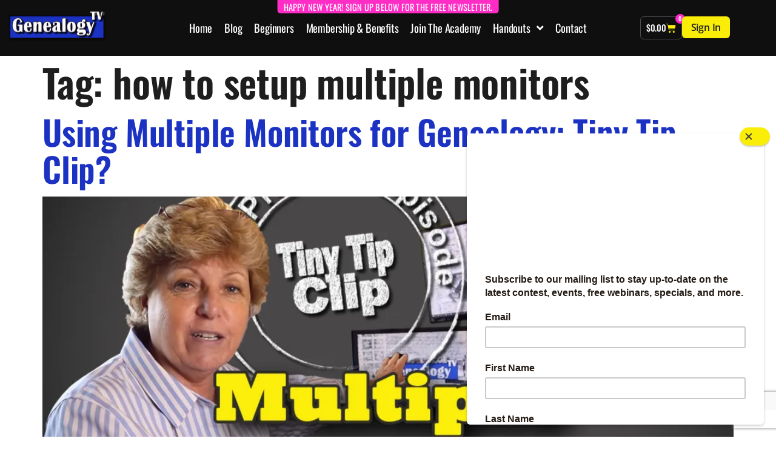

--- FILE ---
content_type: text/html; charset=UTF-8
request_url: https://genealogytv.org/tag/how-to-setup-multiple-monitors/
body_size: 25027
content:
<!doctype html>
<html lang="en-US">
<head>
	<meta charset="UTF-8">
	<meta name="viewport" content="width=device-width, initial-scale=1">
	<link rel="profile" href="https://gmpg.org/xfn/11">
	<title>how to setup multiple monitors &#8211; Genealogy TV</title>
<meta name='robots' content='max-image-preview:large' />
	<style>img:is([sizes="auto" i], [sizes^="auto," i]) { contain-intrinsic-size: 3000px 1500px }</style>
	<script>window._wca = window._wca || [];</script>
<link rel='dns-prefetch' href='//stats.wp.com' />
<link rel='dns-prefetch' href='//www.googletagmanager.com' />
<link rel='dns-prefetch' href='//v0.wordpress.com' />
<link rel='dns-prefetch' href='//widgets.wp.com' />
<link rel='dns-prefetch' href='//s0.wp.com' />
<link rel='dns-prefetch' href='//0.gravatar.com' />
<link rel='dns-prefetch' href='//1.gravatar.com' />
<link rel='dns-prefetch' href='//2.gravatar.com' />
<link rel='preconnect' href='//i0.wp.com' />
<link rel="alternate" type="application/rss+xml" title="Genealogy TV &raquo; Feed" href="https://genealogytv.org/feed/" />
<link rel="alternate" type="application/rss+xml" title="Genealogy TV &raquo; how to setup multiple monitors Tag Feed" href="https://genealogytv.org/tag/how-to-setup-multiple-monitors/feed/" />
<script>
window._wpemojiSettings = {"baseUrl":"https:\/\/s.w.org\/images\/core\/emoji\/16.0.1\/72x72\/","ext":".png","svgUrl":"https:\/\/s.w.org\/images\/core\/emoji\/16.0.1\/svg\/","svgExt":".svg","source":{"concatemoji":"https:\/\/genealogytv.org\/wp-includes\/js\/wp-emoji-release.min.js?ver=6.8.2"}};
/*! This file is auto-generated */
!function(s,n){var o,i,e;function c(e){try{var t={supportTests:e,timestamp:(new Date).valueOf()};sessionStorage.setItem(o,JSON.stringify(t))}catch(e){}}function p(e,t,n){e.clearRect(0,0,e.canvas.width,e.canvas.height),e.fillText(t,0,0);var t=new Uint32Array(e.getImageData(0,0,e.canvas.width,e.canvas.height).data),a=(e.clearRect(0,0,e.canvas.width,e.canvas.height),e.fillText(n,0,0),new Uint32Array(e.getImageData(0,0,e.canvas.width,e.canvas.height).data));return t.every(function(e,t){return e===a[t]})}function u(e,t){e.clearRect(0,0,e.canvas.width,e.canvas.height),e.fillText(t,0,0);for(var n=e.getImageData(16,16,1,1),a=0;a<n.data.length;a++)if(0!==n.data[a])return!1;return!0}function f(e,t,n,a){switch(t){case"flag":return n(e,"\ud83c\udff3\ufe0f\u200d\u26a7\ufe0f","\ud83c\udff3\ufe0f\u200b\u26a7\ufe0f")?!1:!n(e,"\ud83c\udde8\ud83c\uddf6","\ud83c\udde8\u200b\ud83c\uddf6")&&!n(e,"\ud83c\udff4\udb40\udc67\udb40\udc62\udb40\udc65\udb40\udc6e\udb40\udc67\udb40\udc7f","\ud83c\udff4\u200b\udb40\udc67\u200b\udb40\udc62\u200b\udb40\udc65\u200b\udb40\udc6e\u200b\udb40\udc67\u200b\udb40\udc7f");case"emoji":return!a(e,"\ud83e\udedf")}return!1}function g(e,t,n,a){var r="undefined"!=typeof WorkerGlobalScope&&self instanceof WorkerGlobalScope?new OffscreenCanvas(300,150):s.createElement("canvas"),o=r.getContext("2d",{willReadFrequently:!0}),i=(o.textBaseline="top",o.font="600 32px Arial",{});return e.forEach(function(e){i[e]=t(o,e,n,a)}),i}function t(e){var t=s.createElement("script");t.src=e,t.defer=!0,s.head.appendChild(t)}"undefined"!=typeof Promise&&(o="wpEmojiSettingsSupports",i=["flag","emoji"],n.supports={everything:!0,everythingExceptFlag:!0},e=new Promise(function(e){s.addEventListener("DOMContentLoaded",e,{once:!0})}),new Promise(function(t){var n=function(){try{var e=JSON.parse(sessionStorage.getItem(o));if("object"==typeof e&&"number"==typeof e.timestamp&&(new Date).valueOf()<e.timestamp+604800&&"object"==typeof e.supportTests)return e.supportTests}catch(e){}return null}();if(!n){if("undefined"!=typeof Worker&&"undefined"!=typeof OffscreenCanvas&&"undefined"!=typeof URL&&URL.createObjectURL&&"undefined"!=typeof Blob)try{var e="postMessage("+g.toString()+"("+[JSON.stringify(i),f.toString(),p.toString(),u.toString()].join(",")+"));",a=new Blob([e],{type:"text/javascript"}),r=new Worker(URL.createObjectURL(a),{name:"wpTestEmojiSupports"});return void(r.onmessage=function(e){c(n=e.data),r.terminate(),t(n)})}catch(e){}c(n=g(i,f,p,u))}t(n)}).then(function(e){for(var t in e)n.supports[t]=e[t],n.supports.everything=n.supports.everything&&n.supports[t],"flag"!==t&&(n.supports.everythingExceptFlag=n.supports.everythingExceptFlag&&n.supports[t]);n.supports.everythingExceptFlag=n.supports.everythingExceptFlag&&!n.supports.flag,n.DOMReady=!1,n.readyCallback=function(){n.DOMReady=!0}}).then(function(){return e}).then(function(){var e;n.supports.everything||(n.readyCallback(),(e=n.source||{}).concatemoji?t(e.concatemoji):e.wpemoji&&e.twemoji&&(t(e.twemoji),t(e.wpemoji)))}))}((window,document),window._wpemojiSettings);
</script>
<!-- WP Fusion --><style type="text/css">.woocommerce .product .variations option:disabled { display: none; } </style><link rel='stylesheet' id='fluentform-elementor-widget-css' href='https://genealogytv.org/wp-content/plugins/fluentform/assets/css/fluent-forms-elementor-widget.css?ver=6.1.12' media='all' />
<link rel='stylesheet' id='wpfd-modal-css' href='https://genealogytv.org/wp-content/plugins/wp-file-download/app/admin/assets/css/leanmodal.css?ver=6.8.2' media='all' />
<link rel='stylesheet' id='wpfd-elementor-widget-style-css' href='https://genealogytv.org/wp-content/plugins/wp-file-download/app/includes/elementor/assets/css/elementor.widgets.css?ver=6.2.12' media='all' />
<link rel='stylesheet' id='wpfd-jquery-tagit-css' href='https://genealogytv.org/wp-content/plugins/wp-file-download/app/admin/assets/css/jquery.tagit.css?ver=6.8.2' media='all' />
<link rel='stylesheet' id='wpfd-daterangepicker-style-css' href='https://genealogytv.org/wp-content/plugins/wp-file-download/app/admin/assets/ui/css/daterangepicker.css?ver=6.2.12' media='all' />
<link rel='stylesheet' id='wpfd-chosen-style-css' href='https://genealogytv.org/wp-content/plugins/wp-file-download/app/admin/assets/css/chosen.css?ver=6.2.12' media='all' />
<link rel='stylesheet' id='wpfd-jquery-qtip-style-css' href='https://genealogytv.org/wp-content/plugins/wp-file-download/app/admin/assets/ui/css/jquery.qtip.css?ver=6.2.12' media='all' />
<link rel='stylesheet' id='wpfd-elementor-widget-dark-style-css' href='https://genealogytv.org/wp-content/plugins/wp-file-download/app/includes/elementor/assets/css/elementor.dark.css?ver=3.34.1' media='(prefers-color-scheme: dark)' />
<link rel='stylesheet' id='wpfd-elementor-widget-light-style-css' href='https://genealogytv.org/wp-content/plugins/wp-file-download/app/includes/elementor/assets/css/elementor.light.css?ver=3.34.1' media='(prefers-color-scheme: light)' />
<link rel='stylesheet' id='swiper-css' href='https://genealogytv.org/wp-content/plugins/elementor/assets/lib/swiper/v8/css/swiper.min.css?ver=8.4.5' media='all' />
<link rel='stylesheet' id='e-swiper-css' href='https://genealogytv.org/wp-content/plugins/elementor/assets/css/conditionals/e-swiper.min.css?ver=3.34.1' media='all' />
<link rel='stylesheet' id='elementor-icons-shared-0-css' href='https://genealogytv.org/wp-content/plugins/elementor/assets/lib/font-awesome/css/fontawesome.min.css?ver=5.15.3' media='all' />
<link rel='stylesheet' id='elementor-icons-fa-solid-css' href='https://genealogytv.org/wp-content/plugins/elementor/assets/lib/font-awesome/css/solid.min.css?ver=5.15.3' media='all' />
<style id='wp-emoji-styles-inline-css'>

	img.wp-smiley, img.emoji {
		display: inline !important;
		border: none !important;
		box-shadow: none !important;
		height: 1em !important;
		width: 1em !important;
		margin: 0 0.07em !important;
		vertical-align: -0.1em !important;
		background: none !important;
		padding: 0 !important;
	}
</style>
<link rel='stylesheet' id='wp-block-library-css' href='https://genealogytv.org/wp-includes/css/dist/block-library/style.min.css?ver=6.8.2' media='all' />
<link rel='stylesheet' id='mediaelement-css' href='https://genealogytv.org/wp-includes/js/mediaelement/mediaelementplayer-legacy.min.css?ver=4.2.17' media='all' />
<link rel='stylesheet' id='wp-mediaelement-css' href='https://genealogytv.org/wp-includes/js/mediaelement/wp-mediaelement.min.css?ver=6.8.2' media='all' />
<style id='jetpack-sharing-buttons-style-inline-css'>
.jetpack-sharing-buttons__services-list{display:flex;flex-direction:row;flex-wrap:wrap;gap:0;list-style-type:none;margin:5px;padding:0}.jetpack-sharing-buttons__services-list.has-small-icon-size{font-size:12px}.jetpack-sharing-buttons__services-list.has-normal-icon-size{font-size:16px}.jetpack-sharing-buttons__services-list.has-large-icon-size{font-size:24px}.jetpack-sharing-buttons__services-list.has-huge-icon-size{font-size:36px}@media print{.jetpack-sharing-buttons__services-list{display:none!important}}.editor-styles-wrapper .wp-block-jetpack-sharing-buttons{gap:0;padding-inline-start:0}ul.jetpack-sharing-buttons__services-list.has-background{padding:1.25em 2.375em}
</style>
<link rel='stylesheet' id='coblocks-frontend-css' href='https://genealogytv.org/wp-content/plugins/coblocks/dist/style-coblocks-1.css?ver=3.1.16' media='all' />
<link rel='stylesheet' id='coblocks-extensions-css' href='https://genealogytv.org/wp-content/plugins/coblocks/dist/style-coblocks-extensions.css?ver=3.1.16' media='all' />
<link rel='stylesheet' id='coblocks-animation-css' href='https://genealogytv.org/wp-content/plugins/coblocks/dist/style-coblocks-animation.css?ver=2677611078ee87eb3b1c' media='all' />
<link rel='stylesheet' id='ultp-gutenberg-blocks-css' href='https://genealogytv.org/wp-content/plugins/uncanny-toolkit-pro/src/blocks/dist/index.css?ver=4.3.1' media='all' />
<style id='global-styles-inline-css'>
:root{--wp--preset--aspect-ratio--square: 1;--wp--preset--aspect-ratio--4-3: 4/3;--wp--preset--aspect-ratio--3-4: 3/4;--wp--preset--aspect-ratio--3-2: 3/2;--wp--preset--aspect-ratio--2-3: 2/3;--wp--preset--aspect-ratio--16-9: 16/9;--wp--preset--aspect-ratio--9-16: 9/16;--wp--preset--color--black: #000000;--wp--preset--color--cyan-bluish-gray: #abb8c3;--wp--preset--color--white: #ffffff;--wp--preset--color--pale-pink: #f78da7;--wp--preset--color--vivid-red: #cf2e2e;--wp--preset--color--luminous-vivid-orange: #ff6900;--wp--preset--color--luminous-vivid-amber: #fcb900;--wp--preset--color--light-green-cyan: #7bdcb5;--wp--preset--color--vivid-green-cyan: #00d084;--wp--preset--color--pale-cyan-blue: #8ed1fc;--wp--preset--color--vivid-cyan-blue: #0693e3;--wp--preset--color--vivid-purple: #9b51e0;--wp--preset--gradient--vivid-cyan-blue-to-vivid-purple: linear-gradient(135deg,rgba(6,147,227,1) 0%,rgb(155,81,224) 100%);--wp--preset--gradient--light-green-cyan-to-vivid-green-cyan: linear-gradient(135deg,rgb(122,220,180) 0%,rgb(0,208,130) 100%);--wp--preset--gradient--luminous-vivid-amber-to-luminous-vivid-orange: linear-gradient(135deg,rgba(252,185,0,1) 0%,rgba(255,105,0,1) 100%);--wp--preset--gradient--luminous-vivid-orange-to-vivid-red: linear-gradient(135deg,rgba(255,105,0,1) 0%,rgb(207,46,46) 100%);--wp--preset--gradient--very-light-gray-to-cyan-bluish-gray: linear-gradient(135deg,rgb(238,238,238) 0%,rgb(169,184,195) 100%);--wp--preset--gradient--cool-to-warm-spectrum: linear-gradient(135deg,rgb(74,234,220) 0%,rgb(151,120,209) 20%,rgb(207,42,186) 40%,rgb(238,44,130) 60%,rgb(251,105,98) 80%,rgb(254,248,76) 100%);--wp--preset--gradient--blush-light-purple: linear-gradient(135deg,rgb(255,206,236) 0%,rgb(152,150,240) 100%);--wp--preset--gradient--blush-bordeaux: linear-gradient(135deg,rgb(254,205,165) 0%,rgb(254,45,45) 50%,rgb(107,0,62) 100%);--wp--preset--gradient--luminous-dusk: linear-gradient(135deg,rgb(255,203,112) 0%,rgb(199,81,192) 50%,rgb(65,88,208) 100%);--wp--preset--gradient--pale-ocean: linear-gradient(135deg,rgb(255,245,203) 0%,rgb(182,227,212) 50%,rgb(51,167,181) 100%);--wp--preset--gradient--electric-grass: linear-gradient(135deg,rgb(202,248,128) 0%,rgb(113,206,126) 100%);--wp--preset--gradient--midnight: linear-gradient(135deg,rgb(2,3,129) 0%,rgb(40,116,252) 100%);--wp--preset--font-size--small: 13px;--wp--preset--font-size--medium: 20px;--wp--preset--font-size--large: 36px;--wp--preset--font-size--x-large: 42px;--wp--preset--font-family--albert-sans: 'Albert Sans', sans-serif;--wp--preset--font-family--alegreya: Alegreya, serif;--wp--preset--font-family--arvo: Arvo, serif;--wp--preset--font-family--bodoni-moda: 'Bodoni Moda', serif;--wp--preset--font-family--bricolage-grotesque: 'Bricolage Grotesque', sans-serif;--wp--preset--font-family--cabin: Cabin, sans-serif;--wp--preset--font-family--chivo: Chivo, sans-serif;--wp--preset--font-family--commissioner: Commissioner, sans-serif;--wp--preset--font-family--cormorant: Cormorant, serif;--wp--preset--font-family--courier-prime: 'Courier Prime', monospace;--wp--preset--font-family--crimson-pro: 'Crimson Pro', serif;--wp--preset--font-family--dm-mono: 'DM Mono', monospace;--wp--preset--font-family--dm-sans: 'DM Sans', sans-serif;--wp--preset--font-family--dm-serif-display: 'DM Serif Display', serif;--wp--preset--font-family--domine: Domine, serif;--wp--preset--font-family--eb-garamond: 'EB Garamond', serif;--wp--preset--font-family--epilogue: Epilogue, sans-serif;--wp--preset--font-family--fahkwang: Fahkwang, sans-serif;--wp--preset--font-family--figtree: Figtree, sans-serif;--wp--preset--font-family--fira-sans: 'Fira Sans', sans-serif;--wp--preset--font-family--fjalla-one: 'Fjalla One', sans-serif;--wp--preset--font-family--fraunces: Fraunces, serif;--wp--preset--font-family--gabarito: Gabarito, system-ui;--wp--preset--font-family--ibm-plex-mono: 'IBM Plex Mono', monospace;--wp--preset--font-family--ibm-plex-sans: 'IBM Plex Sans', sans-serif;--wp--preset--font-family--ibarra-real-nova: 'Ibarra Real Nova', serif;--wp--preset--font-family--instrument-serif: 'Instrument Serif', serif;--wp--preset--font-family--inter: Inter, sans-serif;--wp--preset--font-family--josefin-sans: 'Josefin Sans', sans-serif;--wp--preset--font-family--jost: Jost, sans-serif;--wp--preset--font-family--libre-baskerville: 'Libre Baskerville', serif;--wp--preset--font-family--libre-franklin: 'Libre Franklin', sans-serif;--wp--preset--font-family--literata: Literata, serif;--wp--preset--font-family--lora: Lora, serif;--wp--preset--font-family--merriweather: Merriweather, serif;--wp--preset--font-family--montserrat: Montserrat, sans-serif;--wp--preset--font-family--newsreader: Newsreader, serif;--wp--preset--font-family--noto-sans-mono: 'Noto Sans Mono', sans-serif;--wp--preset--font-family--nunito: Nunito, sans-serif;--wp--preset--font-family--open-sans: 'Open Sans', sans-serif;--wp--preset--font-family--overpass: Overpass, sans-serif;--wp--preset--font-family--pt-serif: 'PT Serif', serif;--wp--preset--font-family--petrona: Petrona, serif;--wp--preset--font-family--piazzolla: Piazzolla, serif;--wp--preset--font-family--playfair-display: 'Playfair Display', serif;--wp--preset--font-family--plus-jakarta-sans: 'Plus Jakarta Sans', sans-serif;--wp--preset--font-family--poppins: Poppins, sans-serif;--wp--preset--font-family--raleway: Raleway, sans-serif;--wp--preset--font-family--roboto: Roboto, sans-serif;--wp--preset--font-family--roboto-slab: 'Roboto Slab', serif;--wp--preset--font-family--rubik: Rubik, sans-serif;--wp--preset--font-family--rufina: Rufina, serif;--wp--preset--font-family--sora: Sora, sans-serif;--wp--preset--font-family--source-sans-3: 'Source Sans 3', sans-serif;--wp--preset--font-family--source-serif-4: 'Source Serif 4', serif;--wp--preset--font-family--space-mono: 'Space Mono', monospace;--wp--preset--font-family--syne: Syne, sans-serif;--wp--preset--font-family--texturina: Texturina, serif;--wp--preset--font-family--urbanist: Urbanist, sans-serif;--wp--preset--font-family--work-sans: 'Work Sans', sans-serif;--wp--preset--spacing--20: 0.44rem;--wp--preset--spacing--30: 0.67rem;--wp--preset--spacing--40: 1rem;--wp--preset--spacing--50: 1.5rem;--wp--preset--spacing--60: 2.25rem;--wp--preset--spacing--70: 3.38rem;--wp--preset--spacing--80: 5.06rem;--wp--preset--shadow--natural: 6px 6px 9px rgba(0, 0, 0, 0.2);--wp--preset--shadow--deep: 12px 12px 50px rgba(0, 0, 0, 0.4);--wp--preset--shadow--sharp: 6px 6px 0px rgba(0, 0, 0, 0.2);--wp--preset--shadow--outlined: 6px 6px 0px -3px rgba(255, 255, 255, 1), 6px 6px rgba(0, 0, 0, 1);--wp--preset--shadow--crisp: 6px 6px 0px rgba(0, 0, 0, 1);}:root { --wp--style--global--content-size: 800px;--wp--style--global--wide-size: 1200px; }:where(body) { margin: 0; }.wp-site-blocks > .alignleft { float: left; margin-right: 2em; }.wp-site-blocks > .alignright { float: right; margin-left: 2em; }.wp-site-blocks > .aligncenter { justify-content: center; margin-left: auto; margin-right: auto; }:where(.wp-site-blocks) > * { margin-block-start: 24px; margin-block-end: 0; }:where(.wp-site-blocks) > :first-child { margin-block-start: 0; }:where(.wp-site-blocks) > :last-child { margin-block-end: 0; }:root { --wp--style--block-gap: 24px; }:root :where(.is-layout-flow) > :first-child{margin-block-start: 0;}:root :where(.is-layout-flow) > :last-child{margin-block-end: 0;}:root :where(.is-layout-flow) > *{margin-block-start: 24px;margin-block-end: 0;}:root :where(.is-layout-constrained) > :first-child{margin-block-start: 0;}:root :where(.is-layout-constrained) > :last-child{margin-block-end: 0;}:root :where(.is-layout-constrained) > *{margin-block-start: 24px;margin-block-end: 0;}:root :where(.is-layout-flex){gap: 24px;}:root :where(.is-layout-grid){gap: 24px;}.is-layout-flow > .alignleft{float: left;margin-inline-start: 0;margin-inline-end: 2em;}.is-layout-flow > .alignright{float: right;margin-inline-start: 2em;margin-inline-end: 0;}.is-layout-flow > .aligncenter{margin-left: auto !important;margin-right: auto !important;}.is-layout-constrained > .alignleft{float: left;margin-inline-start: 0;margin-inline-end: 2em;}.is-layout-constrained > .alignright{float: right;margin-inline-start: 2em;margin-inline-end: 0;}.is-layout-constrained > .aligncenter{margin-left: auto !important;margin-right: auto !important;}.is-layout-constrained > :where(:not(.alignleft):not(.alignright):not(.alignfull)){max-width: var(--wp--style--global--content-size);margin-left: auto !important;margin-right: auto !important;}.is-layout-constrained > .alignwide{max-width: var(--wp--style--global--wide-size);}body .is-layout-flex{display: flex;}.is-layout-flex{flex-wrap: wrap;align-items: center;}.is-layout-flex > :is(*, div){margin: 0;}body .is-layout-grid{display: grid;}.is-layout-grid > :is(*, div){margin: 0;}body{padding-top: 0px;padding-right: 0px;padding-bottom: 0px;padding-left: 0px;}a:where(:not(.wp-element-button)){text-decoration: underline;}:root :where(.wp-element-button, .wp-block-button__link){background-color: #32373c;border-width: 0;color: #fff;font-family: inherit;font-size: inherit;line-height: inherit;padding: calc(0.667em + 2px) calc(1.333em + 2px);text-decoration: none;}.has-black-color{color: var(--wp--preset--color--black) !important;}.has-cyan-bluish-gray-color{color: var(--wp--preset--color--cyan-bluish-gray) !important;}.has-white-color{color: var(--wp--preset--color--white) !important;}.has-pale-pink-color{color: var(--wp--preset--color--pale-pink) !important;}.has-vivid-red-color{color: var(--wp--preset--color--vivid-red) !important;}.has-luminous-vivid-orange-color{color: var(--wp--preset--color--luminous-vivid-orange) !important;}.has-luminous-vivid-amber-color{color: var(--wp--preset--color--luminous-vivid-amber) !important;}.has-light-green-cyan-color{color: var(--wp--preset--color--light-green-cyan) !important;}.has-vivid-green-cyan-color{color: var(--wp--preset--color--vivid-green-cyan) !important;}.has-pale-cyan-blue-color{color: var(--wp--preset--color--pale-cyan-blue) !important;}.has-vivid-cyan-blue-color{color: var(--wp--preset--color--vivid-cyan-blue) !important;}.has-vivid-purple-color{color: var(--wp--preset--color--vivid-purple) !important;}.has-black-background-color{background-color: var(--wp--preset--color--black) !important;}.has-cyan-bluish-gray-background-color{background-color: var(--wp--preset--color--cyan-bluish-gray) !important;}.has-white-background-color{background-color: var(--wp--preset--color--white) !important;}.has-pale-pink-background-color{background-color: var(--wp--preset--color--pale-pink) !important;}.has-vivid-red-background-color{background-color: var(--wp--preset--color--vivid-red) !important;}.has-luminous-vivid-orange-background-color{background-color: var(--wp--preset--color--luminous-vivid-orange) !important;}.has-luminous-vivid-amber-background-color{background-color: var(--wp--preset--color--luminous-vivid-amber) !important;}.has-light-green-cyan-background-color{background-color: var(--wp--preset--color--light-green-cyan) !important;}.has-vivid-green-cyan-background-color{background-color: var(--wp--preset--color--vivid-green-cyan) !important;}.has-pale-cyan-blue-background-color{background-color: var(--wp--preset--color--pale-cyan-blue) !important;}.has-vivid-cyan-blue-background-color{background-color: var(--wp--preset--color--vivid-cyan-blue) !important;}.has-vivid-purple-background-color{background-color: var(--wp--preset--color--vivid-purple) !important;}.has-black-border-color{border-color: var(--wp--preset--color--black) !important;}.has-cyan-bluish-gray-border-color{border-color: var(--wp--preset--color--cyan-bluish-gray) !important;}.has-white-border-color{border-color: var(--wp--preset--color--white) !important;}.has-pale-pink-border-color{border-color: var(--wp--preset--color--pale-pink) !important;}.has-vivid-red-border-color{border-color: var(--wp--preset--color--vivid-red) !important;}.has-luminous-vivid-orange-border-color{border-color: var(--wp--preset--color--luminous-vivid-orange) !important;}.has-luminous-vivid-amber-border-color{border-color: var(--wp--preset--color--luminous-vivid-amber) !important;}.has-light-green-cyan-border-color{border-color: var(--wp--preset--color--light-green-cyan) !important;}.has-vivid-green-cyan-border-color{border-color: var(--wp--preset--color--vivid-green-cyan) !important;}.has-pale-cyan-blue-border-color{border-color: var(--wp--preset--color--pale-cyan-blue) !important;}.has-vivid-cyan-blue-border-color{border-color: var(--wp--preset--color--vivid-cyan-blue) !important;}.has-vivid-purple-border-color{border-color: var(--wp--preset--color--vivid-purple) !important;}.has-vivid-cyan-blue-to-vivid-purple-gradient-background{background: var(--wp--preset--gradient--vivid-cyan-blue-to-vivid-purple) !important;}.has-light-green-cyan-to-vivid-green-cyan-gradient-background{background: var(--wp--preset--gradient--light-green-cyan-to-vivid-green-cyan) !important;}.has-luminous-vivid-amber-to-luminous-vivid-orange-gradient-background{background: var(--wp--preset--gradient--luminous-vivid-amber-to-luminous-vivid-orange) !important;}.has-luminous-vivid-orange-to-vivid-red-gradient-background{background: var(--wp--preset--gradient--luminous-vivid-orange-to-vivid-red) !important;}.has-very-light-gray-to-cyan-bluish-gray-gradient-background{background: var(--wp--preset--gradient--very-light-gray-to-cyan-bluish-gray) !important;}.has-cool-to-warm-spectrum-gradient-background{background: var(--wp--preset--gradient--cool-to-warm-spectrum) !important;}.has-blush-light-purple-gradient-background{background: var(--wp--preset--gradient--blush-light-purple) !important;}.has-blush-bordeaux-gradient-background{background: var(--wp--preset--gradient--blush-bordeaux) !important;}.has-luminous-dusk-gradient-background{background: var(--wp--preset--gradient--luminous-dusk) !important;}.has-pale-ocean-gradient-background{background: var(--wp--preset--gradient--pale-ocean) !important;}.has-electric-grass-gradient-background{background: var(--wp--preset--gradient--electric-grass) !important;}.has-midnight-gradient-background{background: var(--wp--preset--gradient--midnight) !important;}.has-small-font-size{font-size: var(--wp--preset--font-size--small) !important;}.has-medium-font-size{font-size: var(--wp--preset--font-size--medium) !important;}.has-large-font-size{font-size: var(--wp--preset--font-size--large) !important;}.has-x-large-font-size{font-size: var(--wp--preset--font-size--x-large) !important;}.has-albert-sans-font-family{font-family: var(--wp--preset--font-family--albert-sans) !important;}.has-alegreya-font-family{font-family: var(--wp--preset--font-family--alegreya) !important;}.has-arvo-font-family{font-family: var(--wp--preset--font-family--arvo) !important;}.has-bodoni-moda-font-family{font-family: var(--wp--preset--font-family--bodoni-moda) !important;}.has-bricolage-grotesque-font-family{font-family: var(--wp--preset--font-family--bricolage-grotesque) !important;}.has-cabin-font-family{font-family: var(--wp--preset--font-family--cabin) !important;}.has-chivo-font-family{font-family: var(--wp--preset--font-family--chivo) !important;}.has-commissioner-font-family{font-family: var(--wp--preset--font-family--commissioner) !important;}.has-cormorant-font-family{font-family: var(--wp--preset--font-family--cormorant) !important;}.has-courier-prime-font-family{font-family: var(--wp--preset--font-family--courier-prime) !important;}.has-crimson-pro-font-family{font-family: var(--wp--preset--font-family--crimson-pro) !important;}.has-dm-mono-font-family{font-family: var(--wp--preset--font-family--dm-mono) !important;}.has-dm-sans-font-family{font-family: var(--wp--preset--font-family--dm-sans) !important;}.has-dm-serif-display-font-family{font-family: var(--wp--preset--font-family--dm-serif-display) !important;}.has-domine-font-family{font-family: var(--wp--preset--font-family--domine) !important;}.has-eb-garamond-font-family{font-family: var(--wp--preset--font-family--eb-garamond) !important;}.has-epilogue-font-family{font-family: var(--wp--preset--font-family--epilogue) !important;}.has-fahkwang-font-family{font-family: var(--wp--preset--font-family--fahkwang) !important;}.has-figtree-font-family{font-family: var(--wp--preset--font-family--figtree) !important;}.has-fira-sans-font-family{font-family: var(--wp--preset--font-family--fira-sans) !important;}.has-fjalla-one-font-family{font-family: var(--wp--preset--font-family--fjalla-one) !important;}.has-fraunces-font-family{font-family: var(--wp--preset--font-family--fraunces) !important;}.has-gabarito-font-family{font-family: var(--wp--preset--font-family--gabarito) !important;}.has-ibm-plex-mono-font-family{font-family: var(--wp--preset--font-family--ibm-plex-mono) !important;}.has-ibm-plex-sans-font-family{font-family: var(--wp--preset--font-family--ibm-plex-sans) !important;}.has-ibarra-real-nova-font-family{font-family: var(--wp--preset--font-family--ibarra-real-nova) !important;}.has-instrument-serif-font-family{font-family: var(--wp--preset--font-family--instrument-serif) !important;}.has-inter-font-family{font-family: var(--wp--preset--font-family--inter) !important;}.has-josefin-sans-font-family{font-family: var(--wp--preset--font-family--josefin-sans) !important;}.has-jost-font-family{font-family: var(--wp--preset--font-family--jost) !important;}.has-libre-baskerville-font-family{font-family: var(--wp--preset--font-family--libre-baskerville) !important;}.has-libre-franklin-font-family{font-family: var(--wp--preset--font-family--libre-franklin) !important;}.has-literata-font-family{font-family: var(--wp--preset--font-family--literata) !important;}.has-lora-font-family{font-family: var(--wp--preset--font-family--lora) !important;}.has-merriweather-font-family{font-family: var(--wp--preset--font-family--merriweather) !important;}.has-montserrat-font-family{font-family: var(--wp--preset--font-family--montserrat) !important;}.has-newsreader-font-family{font-family: var(--wp--preset--font-family--newsreader) !important;}.has-noto-sans-mono-font-family{font-family: var(--wp--preset--font-family--noto-sans-mono) !important;}.has-nunito-font-family{font-family: var(--wp--preset--font-family--nunito) !important;}.has-open-sans-font-family{font-family: var(--wp--preset--font-family--open-sans) !important;}.has-overpass-font-family{font-family: var(--wp--preset--font-family--overpass) !important;}.has-pt-serif-font-family{font-family: var(--wp--preset--font-family--pt-serif) !important;}.has-petrona-font-family{font-family: var(--wp--preset--font-family--petrona) !important;}.has-piazzolla-font-family{font-family: var(--wp--preset--font-family--piazzolla) !important;}.has-playfair-display-font-family{font-family: var(--wp--preset--font-family--playfair-display) !important;}.has-plus-jakarta-sans-font-family{font-family: var(--wp--preset--font-family--plus-jakarta-sans) !important;}.has-poppins-font-family{font-family: var(--wp--preset--font-family--poppins) !important;}.has-raleway-font-family{font-family: var(--wp--preset--font-family--raleway) !important;}.has-roboto-font-family{font-family: var(--wp--preset--font-family--roboto) !important;}.has-roboto-slab-font-family{font-family: var(--wp--preset--font-family--roboto-slab) !important;}.has-rubik-font-family{font-family: var(--wp--preset--font-family--rubik) !important;}.has-rufina-font-family{font-family: var(--wp--preset--font-family--rufina) !important;}.has-sora-font-family{font-family: var(--wp--preset--font-family--sora) !important;}.has-source-sans-3-font-family{font-family: var(--wp--preset--font-family--source-sans-3) !important;}.has-source-serif-4-font-family{font-family: var(--wp--preset--font-family--source-serif-4) !important;}.has-space-mono-font-family{font-family: var(--wp--preset--font-family--space-mono) !important;}.has-syne-font-family{font-family: var(--wp--preset--font-family--syne) !important;}.has-texturina-font-family{font-family: var(--wp--preset--font-family--texturina) !important;}.has-urbanist-font-family{font-family: var(--wp--preset--font-family--urbanist) !important;}.has-work-sans-font-family{font-family: var(--wp--preset--font-family--work-sans) !important;}
:root :where(.wp-block-pullquote){font-size: 1.5em;line-height: 1.6;}
</style>
<link rel='stylesheet' id='uncannyowl-learndash-toolkit-free-css' href='https://genealogytv.org/wp-content/plugins/uncanny-learndash-toolkit/src/assets/frontend/dist/bundle.min.css?ver=3.8.0.2' media='all' />
<link rel='stylesheet' id='ultp-frontend-css' href='https://genealogytv.org/wp-content/plugins/uncanny-toolkit-pro/src/assets/dist/frontend/bundle.min.css?ver=4.3.1' media='all' />
<link rel='stylesheet' id='woocommerce-layout-css' href='https://genealogytv.org/wp-content/plugins/woocommerce/assets/css/woocommerce-layout.css?ver=10.4.3' media='all' />
<style id='woocommerce-layout-inline-css'>

	.infinite-scroll .woocommerce-pagination {
		display: none;
	}
</style>
<link rel='stylesheet' id='woocommerce-smallscreen-css' href='https://genealogytv.org/wp-content/plugins/woocommerce/assets/css/woocommerce-smallscreen.css?ver=10.4.3' media='only screen and (max-width: 768px)' />
<link rel='stylesheet' id='woocommerce-general-css' href='https://genealogytv.org/wp-content/plugins/woocommerce/assets/css/woocommerce.css?ver=10.4.3' media='all' />
<style id='woocommerce-inline-inline-css'>
.woocommerce form .form-row .required { visibility: visible; }
</style>
<link rel='stylesheet' id='dashicons-css' href='https://genealogytv.org/wp-includes/css/dashicons.min.css?ver=6.8.2' media='all' />
<link rel='stylesheet' id='learndash_quiz_front_css-css' href='//genealogytv.org/wp-content/plugins/sfwd-lms/themes/legacy/templates/learndash_quiz_front.min.css?ver=4.25.7.1' media='all' />
<link rel='stylesheet' id='learndash-css' href='//genealogytv.org/wp-content/plugins/sfwd-lms/src/assets/dist/css/styles.css?ver=4.25.7.1' media='all' />
<link rel='stylesheet' id='jquery-dropdown-css-css' href='//genealogytv.org/wp-content/plugins/sfwd-lms/assets/css/jquery.dropdown.min.css?ver=4.25.7.1' media='all' />
<link rel='stylesheet' id='learndash_lesson_video-css' href='//genealogytv.org/wp-content/plugins/sfwd-lms/themes/legacy/templates/learndash_lesson_video.min.css?ver=4.25.7.1' media='all' />
<link rel='stylesheet' id='learndash-admin-bar-css' href='https://genealogytv.org/wp-content/plugins/sfwd-lms/src/assets/dist/css/admin-bar/styles.css?ver=4.25.7.1' media='all' />
<link rel='stylesheet' id='learndash-course-grid-skin-grid-css' href='https://genealogytv.org/wp-content/plugins/sfwd-lms/includes/course-grid/templates/skins/grid/style.css?ver=4.25.7.1' media='all' />
<link rel='stylesheet' id='learndash-course-grid-pagination-css' href='https://genealogytv.org/wp-content/plugins/sfwd-lms/includes/course-grid/templates/pagination/style.css?ver=4.25.7.1' media='all' />
<link rel='stylesheet' id='learndash-course-grid-filter-css' href='https://genealogytv.org/wp-content/plugins/sfwd-lms/includes/course-grid/templates/filter/style.css?ver=4.25.7.1' media='all' />
<link rel='stylesheet' id='learndash-course-grid-card-grid-1-css' href='https://genealogytv.org/wp-content/plugins/sfwd-lms/includes/course-grid/templates/cards/grid-1/style.css?ver=4.25.7.1' media='all' />
<link rel='stylesheet' id='wp-components-css' href='https://genealogytv.org/wp-includes/css/dist/components/style.min.css?ver=6.8.2' media='all' />
<link rel='stylesheet' id='godaddy-styles-css' href='https://genealogytv.org/wp-content/plugins/coblocks/includes/Dependencies/GoDaddy/Styles/build/latest.css?ver=2.0.2' media='all' />
<link rel='stylesheet' id='datatables-styles-css' href='https://genealogytv.org/wp-content/plugins/tin-canny-learndash-reporting/src/assets/admin/css/datatables.min.css?ver=6.8.2' media='all' />
<link rel='stylesheet' id='uotc-group-quiz-report-css' href='https://genealogytv.org/wp-content/plugins/tin-canny-learndash-reporting/src/assets/admin/css/group-quiz-report-module.css?ver=0.0.1' media='all' />
<link rel='stylesheet' id='hello-elementor-css' href='https://genealogytv.org/wp-content/themes/hello-elementor/assets/css/reset.css?ver=3.4.5' media='all' />
<link rel='stylesheet' id='hello-elementor-theme-style-css' href='https://genealogytv.org/wp-content/themes/hello-elementor/assets/css/theme.css?ver=3.4.5' media='all' />
<link rel='stylesheet' id='hello-elementor-header-footer-css' href='https://genealogytv.org/wp-content/themes/hello-elementor/assets/css/header-footer.css?ver=3.4.5' media='all' />
<link rel='stylesheet' id='jetpack_likes-css' href='https://genealogytv.org/wp-content/plugins/jetpack/modules/likes/style.css?ver=15.4' media='all' />
<link rel='stylesheet' id='learndash-front-css' href='//genealogytv.org/wp-content/plugins/sfwd-lms/themes/ld30/assets/css/learndash.min.css?ver=4.25.7.1' media='all' />
<style id='learndash-front-inline-css'>
		.learndash-wrapper .ld-item-list .ld-item-list-item.ld-is-next,
		.learndash-wrapper .wpProQuiz_content .wpProQuiz_questionListItem label:focus-within {
			border-color: #1c32c3;
		}

		/*
		.learndash-wrapper a:not(.ld-button):not(#quiz_continue_link):not(.ld-focus-menu-link):not(.btn-blue):not(#quiz_continue_link):not(.ld-js-register-account):not(#ld-focus-mode-course-heading):not(#btn-join):not(.ld-item-name):not(.ld-table-list-item-preview):not(.ld-lesson-item-preview-heading),
		 */

		.learndash-wrapper .ld-breadcrumbs a,
		.learndash-wrapper .ld-lesson-item.ld-is-current-lesson .ld-lesson-item-preview-heading,
		.learndash-wrapper .ld-lesson-item.ld-is-current-lesson .ld-lesson-title,
		.learndash-wrapper .ld-primary-color-hover:hover,
		.learndash-wrapper .ld-primary-color,
		.learndash-wrapper .ld-primary-color-hover:hover,
		.learndash-wrapper .ld-primary-color,
		.learndash-wrapper .ld-tabs .ld-tabs-navigation .ld-tab.ld-active,
		.learndash-wrapper .ld-button.ld-button-transparent,
		.learndash-wrapper .ld-button.ld-button-reverse,
		.learndash-wrapper .ld-icon-certificate,
		.learndash-wrapper .ld-login-modal .ld-login-modal-login .ld-modal-heading,
		#wpProQuiz_user_content a,
		.learndash-wrapper .ld-item-list .ld-item-list-item a.ld-item-name:hover,
		.learndash-wrapper .ld-focus-comments__heading-actions .ld-expand-button,
		.learndash-wrapper .ld-focus-comments__heading a,
		.learndash-wrapper .ld-focus-comments .comment-respond a,
		.learndash-wrapper .ld-focus-comment .ld-comment-reply a.comment-reply-link:hover,
		.learndash-wrapper .ld-expand-button.ld-button-alternate {
			color: #1c32c3 !important;
		}

		.learndash-wrapper .ld-focus-comment.bypostauthor>.ld-comment-wrapper,
		.learndash-wrapper .ld-focus-comment.role-group_leader>.ld-comment-wrapper,
		.learndash-wrapper .ld-focus-comment.role-administrator>.ld-comment-wrapper {
			background-color:rgba(28, 50, 195, 0.03) !important;
		}


		.learndash-wrapper .ld-primary-background,
		.learndash-wrapper .ld-tabs .ld-tabs-navigation .ld-tab.ld-active:after {
			background: #1c32c3 !important;
		}



		.learndash-wrapper .ld-course-navigation .ld-lesson-item.ld-is-current-lesson .ld-status-incomplete,
		.learndash-wrapper .ld-focus-comment.bypostauthor:not(.ptype-sfwd-assignment) >.ld-comment-wrapper>.ld-comment-avatar img,
		.learndash-wrapper .ld-focus-comment.role-group_leader>.ld-comment-wrapper>.ld-comment-avatar img,
		.learndash-wrapper .ld-focus-comment.role-administrator>.ld-comment-wrapper>.ld-comment-avatar img {
			border-color: #1c32c3 !important;
		}



		.learndash-wrapper .ld-loading::before {
			border-top:3px solid #1c32c3 !important;
		}

		.learndash-wrapper .ld-button:hover:not([disabled]):not(.ld-button-transparent):not(.ld--ignore-inline-css),
		#learndash-tooltips .ld-tooltip:after,
		#learndash-tooltips .ld-tooltip,
		.ld-tooltip:not(.ld-tooltip--modern) [role="tooltip"],
		.learndash-wrapper .ld-primary-background,
		.learndash-wrapper .btn-join:not(.ld--ignore-inline-css),
		.learndash-wrapper #btn-join:not(.ld--ignore-inline-css),
		.learndash-wrapper .ld-button:not([disabled]):not(.ld-button-reverse):not(.ld-button-transparent):not(.ld--ignore-inline-css),
		.learndash-wrapper .ld-expand-button:not([disabled]),
		.learndash-wrapper .wpProQuiz_content .wpProQuiz_button:not([disabled]):not(.wpProQuiz_button_reShowQuestion):not(.wpProQuiz_button_restartQuiz),
		.learndash-wrapper .wpProQuiz_content .wpProQuiz_button2:not([disabled]),
		.learndash-wrapper .ld-focus .ld-focus-sidebar .ld-course-navigation-heading,
		.learndash-wrapper .ld-focus-comments .form-submit #submit,
		.learndash-wrapper .ld-login-modal input[type='submit']:not([disabled]),
		.learndash-wrapper .ld-login-modal .ld-login-modal-register:not([disabled]),
		.learndash-wrapper .wpProQuiz_content .wpProQuiz_certificate a.btn-blue:not([disabled]),
		.learndash-wrapper .ld-focus .ld-focus-header .ld-user-menu .ld-user-menu-items a:not([disabled]),
		#wpProQuiz_user_content table.wp-list-table thead th,
		#wpProQuiz_overlay_close:not([disabled]),
		.learndash-wrapper .ld-expand-button.ld-button-alternate:not([disabled]) .ld-icon {
			background-color: #1c32c3 !important;
			color: #ffffff;
		}

		.learndash-wrapper .ld-focus .ld-focus-sidebar .ld-focus-sidebar-trigger:not([disabled]):not(:hover):not(:focus) .ld-icon {
			background-color: #1c32c3;
		}

		.learndash-wrapper .ld-focus .ld-focus-sidebar .ld-focus-sidebar-trigger:hover .ld-icon,
		.learndash-wrapper .ld-focus .ld-focus-sidebar .ld-focus-sidebar-trigger:focus .ld-icon {
			border-color: #1c32c3;
			color: #1c32c3;
		}

		.learndash-wrapper .ld-button:focus:not(.ld-button-transparent):not(.ld--ignore-inline-css),
		.learndash-wrapper .btn-join:focus:not(.ld--ignore-inline-css),
		.learndash-wrapper #btn-join:focus:not(.ld--ignore-inline-css),
		.learndash-wrapper .ld-expand-button:focus,
		.learndash-wrapper .wpProQuiz_content .wpProQuiz_button:not(.wpProQuiz_button_reShowQuestion):focus:not(.wpProQuiz_button_restartQuiz),
		.learndash-wrapper .wpProQuiz_content .wpProQuiz_button2:focus,
		.learndash-wrapper .ld-focus-comments .form-submit #submit,
		.learndash-wrapper .ld-login-modal input[type='submit']:focus,
		.learndash-wrapper .ld-login-modal .ld-login-modal-register:focus,
		.learndash-wrapper .wpProQuiz_content .wpProQuiz_certificate a.btn-blue:focus {
			opacity: 0.75; /* Replicates the hover/focus states pre-4.21.3. */
			outline-color: #1c32c3;
		}

		.learndash-wrapper .ld-button:hover:not(.ld-button-transparent):not(.ld--ignore-inline-css),
		.learndash-wrapper .btn-join:hover:not(.ld--ignore-inline-css),
		.learndash-wrapper #btn-join:hover:not(.ld--ignore-inline-css),
		.learndash-wrapper .ld-expand-button:hover,
		.learndash-wrapper .wpProQuiz_content .wpProQuiz_button:not(.wpProQuiz_button_reShowQuestion):hover:not(.wpProQuiz_button_restartQuiz),
		.learndash-wrapper .wpProQuiz_content .wpProQuiz_button2:hover,
		.learndash-wrapper .ld-focus-comments .form-submit #submit,
		.learndash-wrapper .ld-login-modal input[type='submit']:hover,
		.learndash-wrapper .ld-login-modal .ld-login-modal-register:hover,
		.learndash-wrapper .wpProQuiz_content .wpProQuiz_certificate a.btn-blue:hover {
			background-color: #1c32c3; /* Replicates the hover/focus states pre-4.21.3. */
			opacity: 0.85; /* Replicates the hover/focus states pre-4.21.3. */
		}

		.learndash-wrapper .ld-item-list .ld-item-search .ld-closer:focus {
			border-color: #1c32c3;
		}

		.learndash-wrapper .ld-focus .ld-focus-header .ld-user-menu .ld-user-menu-items:before {
			border-bottom-color: #1c32c3 !important;
		}

		.learndash-wrapper .ld-button.ld-button-transparent:hover {
			background: transparent !important;
		}

		.learndash-wrapper .ld-button.ld-button-transparent:focus {
			outline-color: #1c32c3;
		}

		.learndash-wrapper .ld-focus .ld-focus-header .sfwd-mark-complete .learndash_mark_complete_button:not(.ld--ignore-inline-css),
		.learndash-wrapper .ld-focus .ld-focus-header #sfwd-mark-complete #learndash_mark_complete_button,
		.learndash-wrapper .ld-button.ld-button-transparent,
		.learndash-wrapper .ld-button.ld-button-alternate,
		.learndash-wrapper .ld-expand-button.ld-button-alternate {
			background-color:transparent !important;
		}

		.learndash-wrapper .ld-focus-header .ld-user-menu .ld-user-menu-items a,
		.learndash-wrapper .ld-button.ld-button-reverse:hover,
		.learndash-wrapper .ld-alert-success .ld-alert-icon.ld-icon-certificate,
		.learndash-wrapper .ld-alert-warning .ld-button,
		.learndash-wrapper .ld-primary-background.ld-status {
			color:white !important;
		}

		.learndash-wrapper .ld-status.ld-status-unlocked {
			background-color: rgba(28,50,195,0.2) !important;
			color: #1c32c3 !important;
		}

		.learndash-wrapper .wpProQuiz_content .wpProQuiz_addToplist {
			background-color: rgba(28,50,195,0.1) !important;
			border: 1px solid #1c32c3 !important;
		}

		.learndash-wrapper .wpProQuiz_content .wpProQuiz_toplistTable th {
			background: #1c32c3 !important;
		}

		.learndash-wrapper .wpProQuiz_content .wpProQuiz_toplistTrOdd {
			background-color: rgba(28,50,195,0.1) !important;
		}


		.learndash-wrapper .wpProQuiz_content .wpProQuiz_time_limit .wpProQuiz_progress {
			background-color: #1c32c3 !important;
		}
		
		.learndash-wrapper #quiz_continue_link,
		.learndash-wrapper .ld-secondary-background,
		.learndash-wrapper .learndash_mark_complete_button:not(.ld--ignore-inline-css),
		.learndash-wrapper #learndash_mark_complete_button,
		.learndash-wrapper .ld-status-complete,
		.learndash-wrapper .ld-alert-success .ld-button,
		.learndash-wrapper .ld-alert-success .ld-alert-icon {
			background-color: #91a6ff !important;
		}

		.learndash-wrapper #quiz_continue_link:focus,
		.learndash-wrapper .learndash_mark_complete_button:focus:not(.ld--ignore-inline-css),
		.learndash-wrapper #learndash_mark_complete_button:focus,
		.learndash-wrapper .ld-alert-success .ld-button:focus {
			outline-color: #91a6ff;
		}

		.learndash-wrapper .wpProQuiz_content a#quiz_continue_link {
			background-color: #91a6ff !important;
		}

		.learndash-wrapper .wpProQuiz_content a#quiz_continue_link:focus {
			outline-color: #91a6ff;
		}

		.learndash-wrapper .course_progress .sending_progress_bar {
			background: #91a6ff !important;
		}

		.learndash-wrapper .wpProQuiz_content .wpProQuiz_button_reShowQuestion:hover, .learndash-wrapper .wpProQuiz_content .wpProQuiz_button_restartQuiz:hover {
			background-color: #91a6ff !important;
			opacity: 0.75;
		}

		.learndash-wrapper .wpProQuiz_content .wpProQuiz_button_reShowQuestion:focus,
		.learndash-wrapper .wpProQuiz_content .wpProQuiz_button_restartQuiz:focus {
			outline-color: #91a6ff;
		}

		.learndash-wrapper .ld-secondary-color-hover:hover,
		.learndash-wrapper .ld-secondary-color,
		.learndash-wrapper .ld-focus .ld-focus-header .sfwd-mark-complete .learndash_mark_complete_button:not(.ld--ignore-inline-css),
		.learndash-wrapper .ld-focus .ld-focus-header #sfwd-mark-complete #learndash_mark_complete_button,
		.learndash-wrapper .ld-focus .ld-focus-header .sfwd-mark-complete:after {
			color: #91a6ff !important;
		}

		.learndash-wrapper .ld-secondary-in-progress-icon {
			border-left-color: #91a6ff !important;
			border-top-color: #91a6ff !important;
		}

		.learndash-wrapper .ld-alert-success {
			border-color: #91a6ff;
			background-color: transparent !important;
			color: #91a6ff;
		}

		
		.learndash-wrapper .ld-alert-warning {
			background-color:transparent;
		}

		.learndash-wrapper .ld-status-waiting,
		.learndash-wrapper .ld-alert-warning .ld-alert-icon {
			background-color: #ff2dc6 !important;
		}

		.learndash-wrapper .ld-tertiary-color-hover:hover,
		.learndash-wrapper .ld-tertiary-color,
		.learndash-wrapper .ld-alert-warning {
			color: #ff2dc6 !important;
		}

		.learndash-wrapper .ld-tertiary-background {
			background-color: #ff2dc6 !important;
		}

		.learndash-wrapper .ld-alert-warning {
			border-color: #ff2dc6 !important;
		}

		.learndash-wrapper .ld-tertiary-background,
		.learndash-wrapper .ld-alert-warning .ld-alert-icon {
			color:white !important;
		}

		.learndash-wrapper .wpProQuiz_content .wpProQuiz_reviewQuestion li.wpProQuiz_reviewQuestionReview,
		.learndash-wrapper .wpProQuiz_content .wpProQuiz_box li.wpProQuiz_reviewQuestionReview {
			background-color: #ff2dc6 !important;
		}

				.learndash-wrapper .ld-focus .ld-focus-main .ld-focus-content {
			max-width: inherit;
		}
		
</style>
<link rel='stylesheet' id='jet-woo-builder-css' href='https://genealogytv.org/wp-content/plugins/jet-woo-builder/assets/css/frontend.css?ver=2.2.3' media='all' />
<style id='jet-woo-builder-inline-css'>
@font-face {
				font-family: "WooCommerce";
				font-weight: normal;
				font-style: normal;
				src: url("https://genealogytv.org/wp-content/plugins/woocommerce/assets/fonts/WooCommerce.eot");
				src: url("https://genealogytv.org/wp-content/plugins/woocommerce/assets/fonts/WooCommerce.eot?#iefix") format("embedded-opentype"),
					 url("https://genealogytv.org/wp-content/plugins/woocommerce/assets/fonts/WooCommerce.woff") format("woff"),
					 url("https://genealogytv.org/wp-content/plugins/woocommerce/assets/fonts/WooCommerce.ttf") format("truetype"),
					 url("https://genealogytv.org/wp-content/plugins/woocommerce/assets/fonts/WooCommerce.svg#WooCommerce") format("svg");
			}
</style>
<link rel='stylesheet' id='jet-woo-builder-frontend-font-css' href='https://genealogytv.org/wp-content/plugins/jet-woo-builder/assets/css/lib/jetwoobuilder-frontend-font/css/jetwoobuilder-frontend-font.css?ver=2.2.3' media='all' />
<link rel='stylesheet' id='elementor-frontend-css' href='https://genealogytv.org/wp-content/plugins/elementor/assets/css/frontend.min.css?ver=3.34.1' media='all' />
<link rel='stylesheet' id='widget-image-css' href='https://genealogytv.org/wp-content/plugins/elementor/assets/css/widget-image.min.css?ver=3.34.1' media='all' />
<link rel='stylesheet' id='widget-nav-menu-css' href='https://genealogytv.org/wp-content/plugins/elementor-pro/assets/css/widget-nav-menu.min.css?ver=3.34.0' media='all' />
<link rel='stylesheet' id='widget-woocommerce-menu-cart-css' href='https://genealogytv.org/wp-content/plugins/elementor-pro/assets/css/widget-woocommerce-menu-cart.min.css?ver=3.34.0' media='all' />
<link rel='stylesheet' id='widget-heading-css' href='https://genealogytv.org/wp-content/plugins/elementor/assets/css/widget-heading.min.css?ver=3.34.1' media='all' />
<link rel='stylesheet' id='widget-divider-css' href='https://genealogytv.org/wp-content/plugins/elementor/assets/css/widget-divider.min.css?ver=3.34.1' media='all' />
<link rel='stylesheet' id='e-animation-shrink-css' href='https://genealogytv.org/wp-content/plugins/elementor/assets/lib/animations/styles/e-animation-shrink.min.css?ver=3.34.1' media='all' />
<link rel='stylesheet' id='widget-form-css' href='https://genealogytv.org/wp-content/plugins/elementor-pro/assets/css/widget-form.min.css?ver=3.34.0' media='all' />
<link rel='stylesheet' id='widget-social-icons-css' href='https://genealogytv.org/wp-content/plugins/elementor/assets/css/widget-social-icons.min.css?ver=3.34.1' media='all' />
<link rel='stylesheet' id='e-apple-webkit-css' href='https://genealogytv.org/wp-content/plugins/elementor/assets/css/conditionals/apple-webkit.min.css?ver=3.34.1' media='all' />
<link rel='stylesheet' id='elementor-icons-css' href='https://genealogytv.org/wp-content/plugins/elementor/assets/lib/eicons/css/elementor-icons.min.css?ver=5.45.0' media='all' />
<link rel='stylesheet' id='elementor-post-5130-css' href='https://genealogytv.org/wp-content/uploads/elementor/css/post-5130.css?ver=1768212213' media='all' />
<link rel='stylesheet' id='jet-engine-frontend-css' href='https://genealogytv.org/wp-content/plugins/jet-engine/assets/css/frontend.css?ver=3.8.2.1' media='all' />
<link rel='stylesheet' id='elementor-post-27063-css' href='https://genealogytv.org/wp-content/uploads/elementor/css/post-27063.css?ver=1768212213' media='all' />
<link rel='stylesheet' id='elementor-post-27066-css' href='https://genealogytv.org/wp-content/uploads/elementor/css/post-27066.css?ver=1768212213' media='all' />
<link rel='stylesheet' id='e-woocommerce-notices-css' href='https://genealogytv.org/wp-content/plugins/elementor-pro/assets/css/woocommerce-notices.min.css?ver=3.34.0' media='all' />
<link rel='stylesheet' id='noty-style-css' href='https://genealogytv.org/wp-content/plugins/learndash-achievements/lib/noty/noty.css?ver=2.0.4' media='screen' />
<link rel='stylesheet' id='ld-achievements-style-css' href='https://genealogytv.org/wp-content/plugins/learndash-achievements/dist/css/styles.min.css?ver=2.0.4' media='screen' />
<link rel='stylesheet' id='wp-h5p-xapi-css' href='https://genealogytv.org/wp-content/plugins/tin-canny-learndash-reporting/src/h5p-xapi/wp-h5p-xapi.css?ver=4.4.0.4' media='all' />
<link rel='stylesheet' id='elementor-gf-local-oswald-css' href='https://genealogytv.org/wp-content/uploads/elementor/google-fonts/css/oswald.css?ver=1745983316' media='all' />
<link rel='stylesheet' id='elementor-gf-local-opensans-css' href='https://genealogytv.org/wp-content/uploads/elementor/google-fonts/css/opensans.css?ver=1745983308' media='all' />
<link rel='stylesheet' id='elementor-icons-fa-brands-css' href='https://genealogytv.org/wp-content/plugins/elementor/assets/lib/font-awesome/css/brands.min.css?ver=5.15.3' media='all' />
<script src="https://genealogytv.org/wp-includes/js/jquery/jquery.min.js?ver=3.7.1" id="jquery-core-js"></script>
<script src="https://genealogytv.org/wp-includes/js/jquery/jquery-migrate.min.js?ver=3.4.1" id="jquery-migrate-js"></script>
<script src="https://genealogytv.org/wp-content/plugins/wp-file-download/app/admin/assets/js/jquery.leanModal.min.js?ver=6.8.2" id="wpfd-modal-js"></script>
<script id="wpfd-elementor-js-extra">
var wpfd_elemetor_vars = {"dir":"https:\/\/genealogytv.org\/wp-content\/plugins\/wp-file-download\/"};
</script>
<script src="https://genealogytv.org/wp-content/plugins/wp-file-download/app/includes/elementor/assets/js/jquery.elementor.js?ver=6.8.2" id="wpfd-elementor-js"></script>
<script src="https://genealogytv.org/wp-includes/js/jquery/ui/core.min.js?ver=1.13.3" id="jquery-ui-core-js"></script>
<script src="https://genealogytv.org/wp-includes/js/jquery/ui/menu.min.js?ver=1.13.3" id="jquery-ui-menu-js"></script>
<script src="https://genealogytv.org/wp-includes/js/dist/dom-ready.min.js?ver=f77871ff7694fffea381" id="wp-dom-ready-js"></script>
<script src="https://genealogytv.org/wp-includes/js/dist/hooks.min.js?ver=4d63a3d491d11ffd8ac6" id="wp-hooks-js"></script>
<script src="https://genealogytv.org/wp-includes/js/dist/i18n.min.js?ver=5e580eb46a90c2b997e6" id="wp-i18n-js"></script>
<script id="wp-i18n-js-after">
wp.i18n.setLocaleData( { 'text direction\u0004ltr': [ 'ltr' ] } );
</script>
<script src="https://genealogytv.org/wp-includes/js/dist/a11y.min.js?ver=3156534cc54473497e14" id="wp-a11y-js"></script>
<script src="https://genealogytv.org/wp-includes/js/jquery/ui/autocomplete.min.js?ver=1.13.3" id="jquery-ui-autocomplete-js"></script>
<script src="https://genealogytv.org/wp-content/plugins/wp-file-download/app/admin/assets/js/jquery.tagit.js?ver=6.2.12" id="wpfd-jquery-tagit-js"></script>
<script src="https://genealogytv.org/wp-content/plugins/wp-file-download/app/admin/assets/ui/js/moment.min.js?ver=6.2.12" id="wpfd-moment-js"></script>
<script src="https://genealogytv.org/wp-content/plugins/wp-file-download/app/admin/assets/ui/js/daterangepicker.min.js?ver=6.2.12" id="wpfd-daterangepicker-js"></script>
<script src="https://genealogytv.org/wp-content/plugins/wp-file-download/app/admin/assets/js/chosen.jquery.min.js?ver=6.2.12" id="wpfd-chosen-js"></script>
<script id="wpfd-search_filter-js-extra">
var wpfdvars = {"downloadSelected":"","dateFormat":"DD-MM-YYYY","locale":"en","msg_search_box_placeholder":"Input tags here...","msg_file_category":"FILES CATEGORY","msg_filter_by_tags":"Filter by Tags","msg_no_tag_in_this_category_found":"No tags in this category found!","msg_to_date_greater_than_from_date":"The To date must be greater than the From date.","msg_overlap_date":"You have selected a date that has been overlapped with the previous date.","search_file_suggestion":"1","check_empty_key_search":"","verify_key_search":"1","translates":{"download_selected":"Download selected","msg_upload_file":"New File(s) uploaded with success!","msg_loading":"Please wait while your file(s) is uploaded!","msg_search_file_category_placeholder":"Search in file category...","msg_search_file_category_search":"Search","wpfd_all_categories":"All Categories"}};
</script>
<script id="wpfd-search_filter-js-before">
var wpfdLocaleSettings = {
            "format": "DD-MM-YYYY",
            "separator": " - ",
            "applyLabel": "Apply",
            "cancelLabel": "Cancel",
            "fromLabel": "From",
            "toLabel": "To",
            "customRangeLabel": "Custom",
            "weekLabel": "W",
            "daysOfWeek": [
                "Su",
                "Mo",
                "Tu",
                "We",
                "Th",
                "Fr",
                "Sa",
            ],
            "monthNames": [
                "January",
                "February",
                "March",
                "April",
                "May",
                "June",
                "July",
                "August",
                "September",
                "October",
                "November",
                "December",
            ],
            "firstDay": 1,
        }
</script>
<script src="https://genealogytv.org/wp-content/plugins/wp-file-download/app/site/assets/js/search_filter.js?ver=6.2.12" id="wpfd-search_filter-js"></script>
<script id="wpfd-search_filter-js-after">
var wpfdajaxurl = "https://genealogytv.org/wp-admin/admin-ajax.php?juwpfisadmin=false&action=wpfd&"
</script>
<script src="https://genealogytv.org/wp-content/plugins/wp-file-download/app/admin/assets/ui/js/jquery.qtip.min.js?ver=6.2.12" id="wpfd-jquery-qtip-js"></script>
<script src="https://genealogytv.org/wp-content/plugins/wp-file-download/app/includes/elementor/assets/js/jquery.elementor.widgets.js?ver=6.2.12" id="jquery-elementor-widgets-js"></script>
<script id="uncannyowl-learndash-toolkit-free-js-extra">
var UncannyToolkit = {"ajax":{"url":"https:\/\/genealogytv.org\/wp-admin\/admin-ajax.php","nonce":"b551ef8bf9"},"integrity":{"shouldPreventConcurrentLogin":false},"i18n":{"dismiss":"Dismiss","preventConcurrentLogin":"Your account has exceeded maximum concurrent login number.","error":{"generic":"Something went wrong. Please, try again"}},"modals":[],"frontendLogin":{"hasAjaxEnabled":true,"currentPageIsLoginPage":false,"ui":{"showAnimationOnSubmit":true,"buttonDisabledOnSubmit":true},"i18n":{"checkReCaptcha":"Please verify that you are not a robot."}}};
</script>
<script src="https://genealogytv.org/wp-content/plugins/uncanny-learndash-toolkit/src/assets/frontend/dist/bundle.min.js?ver=3.8.0.2" id="uncannyowl-learndash-toolkit-free-js"></script>
<script id="ultp-frontend-js-extra">
var UncannyToolkitPro = {"restURL":"https:\/\/genealogytv.org\/wp-json\/uo_toolkit\/v1\/","nonce":"27fd844419"};
</script>
<script src="https://genealogytv.org/wp-content/plugins/uncanny-toolkit-pro/src/assets/dist/frontend/bundle.min.js?ver=4.3.1" id="ultp-frontend-js"></script>
<script src="https://genealogytv.org/wp-content/plugins/woocommerce/assets/js/jquery-blockui/jquery.blockUI.min.js?ver=2.7.0-wc.10.4.3" id="wc-jquery-blockui-js" defer data-wp-strategy="defer"></script>
<script id="wc-add-to-cart-js-extra">
var wc_add_to_cart_params = {"ajax_url":"\/wp-admin\/admin-ajax.php","wc_ajax_url":"\/?wc-ajax=%%endpoint%%","i18n_view_cart":"View cart","cart_url":"https:\/\/genealogytv.org\/cart\/","is_cart":"","cart_redirect_after_add":"no"};
</script>
<script src="https://genealogytv.org/wp-content/plugins/woocommerce/assets/js/frontend/add-to-cart.min.js?ver=10.4.3" id="wc-add-to-cart-js" defer data-wp-strategy="defer"></script>
<script src="https://genealogytv.org/wp-content/plugins/woocommerce/assets/js/js-cookie/js.cookie.min.js?ver=2.1.4-wc.10.4.3" id="wc-js-cookie-js" defer data-wp-strategy="defer"></script>
<script id="woocommerce-js-extra">
var woocommerce_params = {"ajax_url":"\/wp-admin\/admin-ajax.php","wc_ajax_url":"\/?wc-ajax=%%endpoint%%","i18n_password_show":"Show password","i18n_password_hide":"Hide password"};
</script>
<script src="https://genealogytv.org/wp-content/plugins/woocommerce/assets/js/frontend/woocommerce.min.js?ver=10.4.3" id="woocommerce-js" defer data-wp-strategy="defer"></script>
<script id="WCPAY_ASSETS-js-extra">
var wcpayAssets = {"url":"https:\/\/genealogytv.org\/wp-content\/plugins\/woocommerce-payments\/dist\/"};
</script>
<script src="https://stats.wp.com/s-202603.js" id="woocommerce-analytics-js" defer data-wp-strategy="defer"></script>
<script id="wp-h5p-xapi-js-before">
WP_H5P_XAPI_STATEMENT_URL = 'https://genealogytv.org/wp-admin/admin-ajax.php?action=process-xapi-statement';WP_H5P_XAPI_CONTEXTACTIVITY = JSON.parse( '{"id":"https:\/\/genealogytv.org\/using-multiple-monitors-for-genealogy-tiny-tip-clip\/","definition":{"name":{"en":" | how to setup multiple monitors"},"moreInfo":"https:\/\/genealogytv.org\/using-multiple-monitors-for-genealogy-tiny-tip-clip\/"}}' );
</script>
<script src="https://genealogytv.org/wp-content/plugins/tin-canny-learndash-reporting/src/h5p-xapi/wp-h5p-xapi.js?ver=4.4.0.4" id="wp-h5p-xapi-js"></script>

<!-- Google tag (gtag.js) snippet added by Site Kit -->
<!-- Google Analytics snippet added by Site Kit -->
<script src="https://www.googletagmanager.com/gtag/js?id=GT-K8KF7GP" id="google_gtagjs-js" async></script>
<script id="google_gtagjs-js-after">
window.dataLayer = window.dataLayer || [];function gtag(){dataLayer.push(arguments);}
gtag("set","linker",{"domains":["genealogytv.org"]});
gtag("js", new Date());
gtag("set", "developer_id.dZTNiMT", true);
gtag("config", "GT-K8KF7GP");
</script>
<link rel="https://api.w.org/" href="https://genealogytv.org/wp-json/" /><link rel="alternate" title="JSON" type="application/json" href="https://genealogytv.org/wp-json/wp/v2/tags/2790" /><link rel="EditURI" type="application/rsd+xml" title="RSD" href="https://genealogytv.org/xmlrpc.php?rsd" />
<meta name="generator" content="WordPress 6.8.2" />
<meta name="generator" content="WooCommerce 10.4.3" />
<meta name="generator" content="Site Kit by Google 1.168.0" /><meta name="google-site-verification" content="o3FX1W8yCJMVWr8d0vXX2DEx3nTJX2Ywr4UaQemXNDA" />
<!-- TradeDoubler site verification 3075682 -->

<!-- Global site tag (gtag.js) - Google Analytics -->
<script async src="https://www.googletagmanager.com/gtag/js?id=UA-23055839-8"></script>
<script>
  window.dataLayer = window.dataLayer || [];
  function gtag(){dataLayer.push(arguments);}
  gtag('js', new Date());
 
  gtag('config', 'UA-23055839-8');
</script>
<script async src="//pagead2.googlesyndication.com/pagead/js/adsbygoogle.js"></script>
<script>
     (adsbygoogle = window.adsbygoogle || []).push({
          google_ad_client: "ca-pub-5549120991985989",
          enable_page_level_ads: true
     });
</script>
<meta name="keywords" content="genealogy websites, what is genealogy TV, who owns genealogy TV, learn genealogy, family history, how to research family tree, family tree, genealogy, genealogy for beginners, how to research family history, best genealogy website, how to research family history without paying, genealogy research, totally free genealogy websites, family history free, genealogy TV, free genealogy videos, genealogy tutorials, genealogy webinars, photo fix Friday, tiny tip Tuesday, in search of your family tree, Constance Knox, Connie Knox, footnotes, genealogy TV shows, genealogy TV programs, genealogy gifts" /><style id="wpfd_custom_css"></style>	<style>img#wpstats{display:none}</style>
			<noscript><style>.woocommerce-product-gallery{ opacity: 1 !important; }</style></noscript>
	<meta name="generator" content="Elementor 3.34.1; features: additional_custom_breakpoints; settings: css_print_method-external, google_font-enabled, font_display-auto">

		<style type="text/css" media="screen">
			.noty_theme__learndash.noty_type__success {
							background-color: #333333;
				border-bottom: 1px solid#333333;
			 				 color: #333333;
						}
		</style>

					<style>
				.e-con.e-parent:nth-of-type(n+4):not(.e-lazyloaded):not(.e-no-lazyload),
				.e-con.e-parent:nth-of-type(n+4):not(.e-lazyloaded):not(.e-no-lazyload) * {
					background-image: none !important;
				}
				@media screen and (max-height: 1024px) {
					.e-con.e-parent:nth-of-type(n+3):not(.e-lazyloaded):not(.e-no-lazyload),
					.e-con.e-parent:nth-of-type(n+3):not(.e-lazyloaded):not(.e-no-lazyload) * {
						background-image: none !important;
					}
				}
				@media screen and (max-height: 640px) {
					.e-con.e-parent:nth-of-type(n+2):not(.e-lazyloaded):not(.e-no-lazyload),
					.e-con.e-parent:nth-of-type(n+2):not(.e-lazyloaded):not(.e-no-lazyload) * {
						background-image: none !important;
					}
				}
			</style>
			
<!-- Jetpack Open Graph Tags -->
<meta property="og:type" content="website" />
<meta property="og:title" content="how to setup multiple monitors &#8211; Genealogy TV" />
<meta property="og:url" content="https://genealogytv.org/tag/how-to-setup-multiple-monitors/" />
<meta property="og:site_name" content="Genealogy TV" />
<meta property="og:image" content="https://i0.wp.com/genealogytv.org/wp-content/uploads/2024/10/cropped-Genealogy-TV-Icon-as-Watermark-Blue.jpg?fit=512%2C512&#038;ssl=1" />
<meta property="og:image:width" content="512" />
<meta property="og:image:height" content="512" />
<meta property="og:image:alt" content="" />
<meta property="og:locale" content="en_US" />

<!-- End Jetpack Open Graph Tags -->
<link rel="icon" href="https://i0.wp.com/genealogytv.org/wp-content/uploads/2024/10/cropped-Genealogy-TV-Icon-as-Watermark-Blue.jpg?fit=32%2C32&#038;ssl=1" sizes="32x32" />
<link rel="icon" href="https://i0.wp.com/genealogytv.org/wp-content/uploads/2024/10/cropped-Genealogy-TV-Icon-as-Watermark-Blue.jpg?fit=192%2C192&#038;ssl=1" sizes="192x192" />
<link rel="apple-touch-icon" href="https://i0.wp.com/genealogytv.org/wp-content/uploads/2024/10/cropped-Genealogy-TV-Icon-as-Watermark-Blue.jpg?fit=180%2C180&#038;ssl=1" />
<meta name="msapplication-TileImage" content="https://i0.wp.com/genealogytv.org/wp-content/uploads/2024/10/cropped-Genealogy-TV-Icon-as-Watermark-Blue.jpg?fit=270%2C270&#038;ssl=1" />
		<style id="wp-custom-css">
			/* Cart popup */

.elementor-27063 .elementor-element.elementor-element-687d2bec .elementor-button--view-cart {
    border-color: #faee09!important;
}

.elementor-27063 .elementor-element.elementor-element-687d2bec .elementor-button--view-cart:hover {
    border-color: #ff2dc6!important;
}

.elementor-27063 .elementor-element.elementor-element-687d2bec .elementor-button--checkout {
    border-color: var(--e-global-color-primary);
	background-color: transparent;
}

.elementor-27063 .elementor-element.elementor-element-687d2bec .elementor-button--checkout:hover {
 border-color: #ff2dc6!important;
	background-color: #ff2dc6!important;
}

/* regular post buttons */

a.wp-block-file__button, a.wp-element-button, .wp-block-button a.wp-block-button__link{
	color: white;
	background-color: #1C32C3;
	font-weight: 600;
		padding: 10px;
	border-radius: 55px;
	margin-left: 10px;
	padding: 12px 25px;
}

a.wp-block-file__button:hover, a.wp-element-button:hover, .wp-block-button a.wp-block-button__link:hover {
	color: white;
	background-color: #FF2DC6;
}

/* LD content buttons */

.learndash-wrapper .wp-block-file__button {
	color: white;
	background-color: #1C32C3;
	font-weight: 600;
}

.learndash-wrapper .wp-block-file__button:hover {
	color: white;
	background-color: #FF2DC6;
}

/* Uncanny Toolkit Lesson/Topic Grid image aspect ratio fix */

.uo-grid-wrapper .grid-course img {
    aspect-ratio: 16 / 9;
    object-fit: cover;
}

/* iframe for videos */

iframe {
/* 	min-width: 100%; */
/* 	height: auto; */
 padding: 0px 0px 30px 0px;

}

/* handout library title fix */

#et-boc .wpfd-content-default .wpfd_list .file .filecontent h3, .wpfd-content-default .wpfd_list .file .filecontent h3 {
    line-height: 1.3em;
}

/* LD content buttons */

.learndash-wrapper .wp-block-file__button {
	color: white;
	background-color: #1C32C3;
	font-weight: 600;
}

.learndash-wrapper .wp-block-file__button:hover {
	color: white;
	background-color: #FF2DC6;
}

/* header cart button */

.elementor-27063 .elementor-element.elementor-element-687d2bec .elementor-menu-cart__toggle .elementor-button {
	padding: 9px;
	background: transparent;
	border: 1px solid #FFFFFF40;
	border-radius: 6px;
	color: white;
}

.elementor-27063 .elementor-element.elementor-element-687d2bec .elementor-menu-cart__toggle .elementor-button:hover {
	background: #1C32C3;
	border: solid 1px #1C32C3;
}

/* LD infor bar */

.learndash-wrapper:not(.ld-registration__outer-wrapper) #btn-join, .learndash-wrapper:not(.ld-registration__outer-wrapper) .btn-join {
	background-color: #FF2DC6;
	transition: all ease-in-out .2s;
	font-family: 'Oswald';
	font-size: 1.1rem;
	text-transform: uppercase;
}

.learndash-wrapper .ld-course-status.ld-course-status-not-enrolled .ld-status {
    font-family: 'Oswald';
    font-size: 1.1rem;
	padding: 1em;
}

.learndash-wrapper:not(.ld-registration__outer-wrapper) #btn-join:hover, .learndash-wrapper:not(.ld-registration__outer-wrapper) .btn-join:hover {
	background-color: #faee09;
}

.learndash-wrapper .ld-course-status.ld-course-status-not-enrolled .ld-course-status-price {
	font-family: 'Oswald';
	font-size: 1.1rem;
	text-transform: uppercase;
}

.learndash-wrapper:not(.ld-registration__outer-wrapper) #btn-join:hover, .learndash-wrapper:not(.ld-registration__outer-wrapper) .btn-join:hover {
    color: #1e1e1e;
}

/* LD course grid */

.learndash-course-grid .items-wrapper .grid-2 .thumbnail img {
		min-height: 210px;
    max-height: 210px;
    object-fit: cover;
	border-radius: 15px 15px 0 0;
}

.learndash-course-grid .items-wrapper .grid-2 .ribbon {
	background-color: #1e1e1e;
/* 	position: absolute;
	top: 190px */
}

.learndash-course-grid .items-wrapper .grid-2 .content .entry-title a {
    color: #1e1e1e;
    font-size: 1.4rem;
}

.learndash-course-grid .items-wrapper .grid-2 .content > *:not(:last-child) {
    margin-bottom: 0;
}

.learndash-course-grid .grid > .item .button, .learndash-course-grid .grid > .item .button * {
	background-color: #ff2dc6!important;
	border-radius: 55px!important;
	font-size: 1.15rem!important;
	font-weight: 600!important;
}

.learndash-course-grid .grid > .item .button:hover, .learndash-course-grid .grid > .item .button:hover * {
	background-color: #faee09!important;
	color: #1e1e1e!important;
}

.learndash-course-grid .items-wrapper .grid-2 .post {
	border-radius: 15px;
/* 	position: relative; */
}


/* UOWL FRONT END LOGIN */

/* Default skin */

.uo_loginForm {
	border: 2px solid #f5f5f5;
  border-radius: 9px;
	padding: 1.5rem;
/* 	box-shadow: 0px 0px 5px rgb(0, 0, 0, 0.15); */
	display: flex;
	flex-direction: column;
	align-items: center;
}

.uo_loginForm form {
	width: 100%;
}

.uo_loginForm form p input,
#resetpassform input:not(input[type="submit"]){
	border: 2px solid #ccc;
  border-radius: 8px;
	min-height: 50px;
}

#resetpassform p {
	margin: 0;
}

#resetpassform .user-pass1-wrap {
	margin-bottom: 15px;
}

.uo_loginForm form p input.button,
.uo_loginForm form p input[type="submit"]{
  border-radius: 8px!important;
}

.uo_loginForm form p.login-remember input{
	margin-right: 15px;
}

.uo_loginForm form p label {
	color: #1e1e1e;
	font-weight: 600;
	margin-bottom: 15px;
}

/*
.ult-box {
    border: 1px solid #f5f5f5;
    border-radius: 9px;
}

.ult-form__footer {
    border-top: 1px solid #f5f5f5;
}

.ult-notice {
    border: 1px solid transparent;
    border-radius: 3px;
    color: #1e1e1e;
    line-height: 1.3;
    padding: 15px;
    text-align: center;
}

.ult-form-field__label {
    color: #1e1e1e;
}

.ult-notice--success {
    background: #d8f4eb;
}

.ult-form__title {
	font-family: 'Oswald', sans-serif;
  font-weight: 600;
	width: 100%;
	text-align: center;
	color: #1e1e1e;
	font-size: 2rem;
	line-height: 1.2em;
}

.ult-form__description {
    color: #1e1e1e;
    font-size: 17px;
    line-height: 1.3;
    margin-top: 10px;
	text-align: center;
}

.uo-default-message-text {
	text-align: center;
    font-weight: 600;
	width: 100%;
	text-align: center;
	color: #2A416D;
	font-size: 36px;
}

div.uo-default-link a{
	text-decoration: underline;
	    color: var(--e-global-color-primary);
    font-family: var(--e-global-typography-accent-font-family), Sans-serif;
    font-size: var(--e-global-typography-accent-font-size);
    font-weight: var(--e-global-typography-accent-font-weight);
    line-height: var(--e-global-typography-accent-line-height);
	transition: all .2s ease-in-out;
}

.uo-default-link a:hover {
	color: #dcedfa;
}

.ult-form__description~.ult-form__container, .ult-form__title~.ult-form__container {
    border-top: 1px solid #EAECF0;
    margin-top: 25px;
	padding-top: 15px;
}

#ult-login-form p.login-submit {
	padding-top: 15px;
}

.ult-form-password-wrapper-eye-toggle path {
	fill: var(--e-global-color-primary);
}

.login-remember label {
	text-transform: normal;
	color: #1e1e1e;
}

form#ult-login-form label, form#ult-forgot-password-form label, div.ult-notice ult-notice--success, div.ult-notice {
}

input#ult-login-email {
	max-height: 48px!important;
	box-shadow: none!important;
}

label.ult-form-password-wrapper, input#ult-login-email, input#ult-forgot-email, input#ult-reset-new-password, input#ult-reset-confirm-password  {
	max-height: 48px!important;
	border: 2px solid #EAECF0;
  border-radius: 8px;
	box-shadow: none!important;
}

input#ult-login-password {
	max-height: 40px!important;
}

input#ult-login-email, input#ult-forgot-email {
	min-height: 42.5px;
}

#ult-login-form #ult-login-submit, #ult-forgot-password-submit-btn {
	background: var(--e-global-color-primary);
	transition: all ease-in-out .2s;
	font-weight: 700;
	color: #fff;
}

#ult-login-form #ult-login-submit:hover, #ult-forgot-password-submit-btn:hover {
		background: var( --e-global-color-secondary );
	color: #1e1e1e;
}

.ult-form__footer a {
    color: var(--e-global-color-primary);
	transition: all ease-in-out .2s;
}

.ult-form__footer a:hover {
    color: var( --e-global-color-secondary );
}

#ult-forgot-password-submit-btn, #ult-reset-password-submit-btn {
	width: 100%;
}
/* END UOWL FRONT END LOGIN */

/* checkout card section */

#wc-woocommerce_payments-upe-form {
	border: none;
}

/* LD course grid */

.learndash-course-grid div.content > div.meta {
	display: none;
}

.learndash-course-grid .items-wrapper .grid-2 .thumbnail img {
		min-height: 210px;
    max-height: 210px;
    object-fit: cover;
	border-radius: 15px 15px 0 0;
}

.learndash-course-grid .items-wrapper .grid-2 .ribbon {
	background-color: #1e1e1e;
	text-shadow: 0 1px rgb(0 0 0 / 30%);
    position: absolute;
    top: 220px;
    left: 20px;
	right: auto;
    padding: 3px 10px;
    font-size: .8rem;
	font-weight: 400;
	text-transform: uppercase;
	font-family: 'Oswald';
}

.learndash-course-grid .items-wrapper .grid-2 .thumbnail .arrow {
	display: none;
}

.learndash-course-grid .items-wrapper .grid-2 .content .entry-title a {
    color: #1e1e1e;
    font-size: 1.4rem;
}

.learndash-course-grid .items-wrapper .grid-2 .content > *:not(:last-child) {
    margin-bottom: 0;
}

.learndash-course-grid .grid > .item .button, .learndash-course-grid .grid > .item .button * {
	background-color: #ff2dc6!important;
	border-radius: 55px!important;
	font-size: 1.15rem!important;
	font-weight: 600!important;
}

.learndash-course-grid .grid > .item .button:hover, .learndash-course-grid .grid > .item .button:hover * {
	background-color: #faee09!important;
	color: #1e1e1e!important;
}

.learndash-course-grid .items-wrapper .grid-2 .post {
	border-radius: 15px;
/* 	position: relative; */
}

/* UO Lessons/Topics grid */

.uo-grid-wrapper .grid-course img {
    border-radius: 10px 10px 0 0;
	object-fit: cover;
/* 	max-height: 200px; */
	aspect-ratio: 16/9;
}

.uo-grid-wrapper .grid-course .course-info-holder:last-child {
    border-radius: 0 0 10px 10px;
}

.uo-grid-wrapper .grid-course .course-title {
    font-size: 1.4em;
	font-family: 'Oswald'
}

.uo-grid-wrapper .grid-course .course-info-holder {
	background-color: #fff;
	padding: 15px;
transition: all 0.25s ease!important;
    -moz-transition: all 0.25s ease!important;
    -ms-transition: all 0.25s ease!important;
    -o-transition: all 0.25s ease!important;
    -webkit-transition: all 0.25s ease!important;
}

.uo-border {
transition: all 0.25s ease!important;
    -moz-transition: all 0.25s ease!important;
    -ms-transition: all 0.25s ease!important;
    -o-transition: all 0.25s ease!important;
    -webkit-transition: all 0.25s ease!important;
}

.uo-grid-wrapper .grid-course .uo-border {
  border: 3px solid #f5f5f5;
	border-radius: 13px;
}

.uo-border:hover .course-info-holder {
	background-color: #fff!important;
}

.uo-border:hover {
border: 3px solid #FF2DC6!important;
}


/* global styles */

a {
	transition: .25s all ease-in-out;
}

a.white-text-link{
	color: #fff;
}

a.yellow-text-link{
	color: #FAEE09;
}

.pink {
	color: #FF2DC6!important;
}

.page-header-heading {
    font-size: 100px!important;
}

@media (max-width: 768px){
    .page-header-heading{
        font-size:2em!important;
    }
}		</style>
		</head>
<body class="archive tag tag-how-to-setup-multiple-monitors tag-2790 wp-custom-logo wp-embed-responsive wp-theme-hello-elementor theme-hello-elementor woocommerce-no-js hello-elementor-default e-wc-error-notice e-wc-message-notice e-wc-info-notice elementor-default elementor-kit-5130">


<a class="skip-link screen-reader-text" href="#content">Skip to content</a>

		<header data-elementor-type="header" data-elementor-id="27063" class="elementor elementor-27063 elementor-location-header" data-elementor-post-type="elementor_library">
			<div class="elementor-element elementor-element-77701b24 e-flex e-con-boxed e-con e-parent" data-id="77701b24" data-element_type="container" data-settings="{&quot;background_background&quot;:&quot;classic&quot;}">
					<div class="e-con-inner">
				<div class="elementor-element elementor-element-2bbc3094 elementor-widget elementor-widget-theme-site-logo elementor-widget-image" data-id="2bbc3094" data-element_type="widget" data-widget_type="theme-site-logo.default">
				<div class="elementor-widget-container">
											<a href="https://genealogytv.org">
			<img width="328" height="123" src="https://genealogytv.org/wp-content/uploads/2024/10/gtv-logo.svg" class="attachment-full size-full wp-image-27006" alt="" />				</a>
											</div>
				</div>
				<div class="elementor-element elementor-element-72774b29 elementor-nav-menu__align-center elementor-nav-menu--stretch elementor-hidden-tablet elementor-hidden-mobile elementor-widget__width-inherit elementor-nav-menu--dropdown-tablet elementor-nav-menu__text-align-aside elementor-nav-menu--toggle elementor-nav-menu--burger elementor-widget elementor-widget-nav-menu" data-id="72774b29" data-element_type="widget" data-settings="{&quot;submenu_icon&quot;:{&quot;value&quot;:&quot;&lt;i class=\&quot;fas fa-angle-down\&quot; aria-hidden=\&quot;true\&quot;&gt;&lt;\/i&gt;&quot;,&quot;library&quot;:&quot;fa-solid&quot;},&quot;full_width&quot;:&quot;stretch&quot;,&quot;layout&quot;:&quot;horizontal&quot;,&quot;toggle&quot;:&quot;burger&quot;}" data-widget_type="nav-menu.default">
				<div class="elementor-widget-container">
								<nav aria-label="Header Menu - Desktop" class="elementor-nav-menu--main elementor-nav-menu__container elementor-nav-menu--layout-horizontal e--pointer-underline e--animation-slide">
				<ul id="menu-1-72774b29" class="elementor-nav-menu"><li class="menu-item menu-item-type-custom menu-item-object-custom menu-item-27032"><a href="/" class="elementor-item">Home</a></li>
<li class="menu-item menu-item-type-custom menu-item-object-custom menu-item-27033"><a href="/blog/" class="elementor-item">Blog</a></li>
<li class="menu-item menu-item-type-custom menu-item-object-custom menu-item-27034"><a href="/beginners-start-here/" class="elementor-item">Beginners</a></li>
<li class="menu-item menu-item-type-custom menu-item-object-custom menu-item-27041"><a href="/memberships/" class="elementor-item">Membership &#038; Benefits</a></li>
<li class="menu-item menu-item-type-custom menu-item-object-custom menu-item-27042"><a href="/about-the-genealogy-tv-academy/" class="elementor-item">Join The Academy</a></li>
<li class="menu-item menu-item-type-custom menu-item-object-custom menu-item-has-children menu-item-27044"><a href="/handouts/" class="elementor-item">Handouts</a>
<ul class="sub-menu elementor-nav-menu--dropdown">
	<li class="menu-item menu-item-type-custom menu-item-object-custom menu-item-27045"><a href="/gtv-shop/" class="elementor-sub-item">GTV Shop</a></li>
</ul>
</li>
<li class="menu-item menu-item-type-post_type menu-item-object-page menu-item-27047"><a href="https://genealogytv.org/contact/" class="elementor-item">Contact</a></li>
</ul>			</nav>
					<div class="elementor-menu-toggle" role="button" tabindex="0" aria-label="Menu Toggle" aria-expanded="false">
			<i aria-hidden="true" role="presentation" class="elementor-menu-toggle__icon--open eicon-menu-bar"></i><i aria-hidden="true" role="presentation" class="elementor-menu-toggle__icon--close eicon-close"></i>		</div>
					<nav class="elementor-nav-menu--dropdown elementor-nav-menu__container" aria-hidden="true">
				<ul id="menu-2-72774b29" class="elementor-nav-menu"><li class="menu-item menu-item-type-custom menu-item-object-custom menu-item-27032"><a href="/" class="elementor-item" tabindex="-1">Home</a></li>
<li class="menu-item menu-item-type-custom menu-item-object-custom menu-item-27033"><a href="/blog/" class="elementor-item" tabindex="-1">Blog</a></li>
<li class="menu-item menu-item-type-custom menu-item-object-custom menu-item-27034"><a href="/beginners-start-here/" class="elementor-item" tabindex="-1">Beginners</a></li>
<li class="menu-item menu-item-type-custom menu-item-object-custom menu-item-27041"><a href="/memberships/" class="elementor-item" tabindex="-1">Membership &#038; Benefits</a></li>
<li class="menu-item menu-item-type-custom menu-item-object-custom menu-item-27042"><a href="/about-the-genealogy-tv-academy/" class="elementor-item" tabindex="-1">Join The Academy</a></li>
<li class="menu-item menu-item-type-custom menu-item-object-custom menu-item-has-children menu-item-27044"><a href="/handouts/" class="elementor-item" tabindex="-1">Handouts</a>
<ul class="sub-menu elementor-nav-menu--dropdown">
	<li class="menu-item menu-item-type-custom menu-item-object-custom menu-item-27045"><a href="/gtv-shop/" class="elementor-sub-item" tabindex="-1">GTV Shop</a></li>
</ul>
</li>
<li class="menu-item menu-item-type-post_type menu-item-object-page menu-item-27047"><a href="https://genealogytv.org/contact/" class="elementor-item" tabindex="-1">Contact</a></li>
</ul>			</nav>
						</div>
				</div>
		<div class="elementor-element elementor-element-59041dab e-con-full e-flex e-con e-child" data-id="59041dab" data-element_type="container">
				<div class="elementor-element elementor-element-687d2bec toggle-icon--cart-solid elementor-menu-cart--items-indicator-bubble elementor-menu-cart--show-subtotal-yes elementor-menu-cart--cart-type-side-cart elementor-menu-cart--show-remove-button-yes elementor-widget elementor-widget-woocommerce-menu-cart" data-id="687d2bec" data-element_type="widget" data-settings="{&quot;automatically_open_cart&quot;:&quot;yes&quot;,&quot;cart_type&quot;:&quot;side-cart&quot;,&quot;open_cart&quot;:&quot;click&quot;}" data-widget_type="woocommerce-menu-cart.default">
				<div class="elementor-widget-container">
							<div class="elementor-menu-cart__wrapper">
							<div class="elementor-menu-cart__toggle_wrapper">
					<div class="elementor-menu-cart__container elementor-lightbox" aria-hidden="true">
						<div class="elementor-menu-cart__main" aria-hidden="true">
									<div class="elementor-menu-cart__close-button">
					</div>
									<div class="widget_shopping_cart_content">
															</div>
						</div>
					</div>
							<div class="elementor-menu-cart__toggle elementor-button-wrapper">
			<a id="elementor-menu-cart__toggle_button" href="#" class="elementor-menu-cart__toggle_button elementor-button elementor-size-sm" aria-expanded="false">
				<span class="elementor-button-text"><span class="woocommerce-Price-amount amount"><bdi><span class="woocommerce-Price-currencySymbol">&#36;</span>0.00</bdi></span></span>
				<span class="elementor-button-icon">
					<span class="elementor-button-icon-qty" data-counter="0">0</span>
					<i class="eicon-cart-solid"></i>					<span class="elementor-screen-only">Cart</span>
				</span>
			</a>
		</div>
						</div>
					</div> <!-- close elementor-menu-cart__wrapper -->
						</div>
				</div>
				<div class="elementor-element elementor-element-2a470120 elementor-widget elementor-widget-button" data-id="2a470120" data-element_type="widget" data-widget_type="button.default">
				<div class="elementor-widget-container">
									<div class="elementor-button-wrapper">
					<a class="elementor-button elementor-button-link elementor-size-sm" href="/login/">
						<span class="elementor-button-content-wrapper">
									<span class="elementor-button-text">Sign In</span>
					</span>
					</a>
				</div>
								</div>
				</div>
				<div class="elementor-element elementor-element-1c817ca6 elementor-nav-menu__align-center elementor-nav-menu--stretch elementor-hidden-desktop elementor-nav-menu--dropdown-tablet elementor-nav-menu__text-align-aside elementor-nav-menu--toggle elementor-nav-menu--burger elementor-widget elementor-widget-nav-menu" data-id="1c817ca6" data-element_type="widget" data-settings="{&quot;submenu_icon&quot;:{&quot;value&quot;:&quot;&lt;i class=\&quot;fas fa-angle-down\&quot; aria-hidden=\&quot;true\&quot;&gt;&lt;\/i&gt;&quot;,&quot;library&quot;:&quot;fa-solid&quot;},&quot;full_width&quot;:&quot;stretch&quot;,&quot;layout&quot;:&quot;horizontal&quot;,&quot;toggle&quot;:&quot;burger&quot;}" data-widget_type="nav-menu.default">
				<div class="elementor-widget-container">
								<nav aria-label="Header Menu - Desktop" class="elementor-nav-menu--main elementor-nav-menu__container elementor-nav-menu--layout-horizontal e--pointer-underline e--animation-slide">
				<ul id="menu-1-1c817ca6" class="elementor-nav-menu"><li class="menu-item menu-item-type-custom menu-item-object-custom menu-item-27049"><a href="/blog/" class="elementor-item">Blog</a></li>
<li class="menu-item menu-item-type-custom menu-item-object-custom menu-item-27050"><a href="/beginners-start-here/" class="elementor-item">Beginners Start Here</a></li>
<li class="menu-item menu-item-type-custom menu-item-object-custom menu-item-27052"><a href="/about-gtv/" class="elementor-item">About GTV</a></li>
<li class="menu-item menu-item-type-custom menu-item-object-custom menu-item-27053"><a href="/gtv-shop/" class="elementor-item">GTV Shop</a></li>
<li class="menu-item menu-item-type-custom menu-item-object-custom menu-item-27054"><a href="/contact/" class="elementor-item">Contact</a></li>
<li class="menu-item menu-item-type-custom menu-item-object-custom menu-item-27055"><a href="/login/" class="elementor-item">Login</a></li>
<li class="menu-item menu-item-type-post_type menu-item-object-page menu-item-privacy-policy menu-item-28795"><a rel="privacy-policy" href="https://genealogytv.org/privacy-policy/" class="elementor-item">Privacy Policy</a></li>
<li class="menu-item menu-item-type-post_type menu-item-object-page menu-item-30682"><a href="https://genealogytv.org/refund_returns/" class="elementor-item">Refund and Returns Policy</a></li>
</ul>			</nav>
					<div class="elementor-menu-toggle" role="button" tabindex="0" aria-label="Menu Toggle" aria-expanded="false">
			<i aria-hidden="true" role="presentation" class="elementor-menu-toggle__icon--open eicon-menu-bar"></i><i aria-hidden="true" role="presentation" class="elementor-menu-toggle__icon--close eicon-close"></i>		</div>
					<nav class="elementor-nav-menu--dropdown elementor-nav-menu__container" aria-hidden="true">
				<ul id="menu-2-1c817ca6" class="elementor-nav-menu"><li class="menu-item menu-item-type-custom menu-item-object-custom menu-item-27049"><a href="/blog/" class="elementor-item" tabindex="-1">Blog</a></li>
<li class="menu-item menu-item-type-custom menu-item-object-custom menu-item-27050"><a href="/beginners-start-here/" class="elementor-item" tabindex="-1">Beginners Start Here</a></li>
<li class="menu-item menu-item-type-custom menu-item-object-custom menu-item-27052"><a href="/about-gtv/" class="elementor-item" tabindex="-1">About GTV</a></li>
<li class="menu-item menu-item-type-custom menu-item-object-custom menu-item-27053"><a href="/gtv-shop/" class="elementor-item" tabindex="-1">GTV Shop</a></li>
<li class="menu-item menu-item-type-custom menu-item-object-custom menu-item-27054"><a href="/contact/" class="elementor-item" tabindex="-1">Contact</a></li>
<li class="menu-item menu-item-type-custom menu-item-object-custom menu-item-27055"><a href="/login/" class="elementor-item" tabindex="-1">Login</a></li>
<li class="menu-item menu-item-type-post_type menu-item-object-page menu-item-privacy-policy menu-item-28795"><a rel="privacy-policy" href="https://genealogytv.org/privacy-policy/" class="elementor-item" tabindex="-1">Privacy Policy</a></li>
<li class="menu-item menu-item-type-post_type menu-item-object-page menu-item-30682"><a href="https://genealogytv.org/refund_returns/" class="elementor-item" tabindex="-1">Refund and Returns Policy</a></li>
</ul>			</nav>
						</div>
				</div>
				</div>
				<div class="elementor-element elementor-element-8edb40c elementor-widget-tablet__width-initial elementor-widget-mobile__width-inherit elementor-hidden-mobile elementor-widget elementor-widget-text-editor" data-id="8edb40c" data-element_type="widget" data-widget_type="text-editor.default">
				<div class="elementor-widget-container">
									<p>Happy NEW YEAR! Sign up below for the Free newsletter.</p>								</div>
				</div>
				<div class="elementor-element elementor-element-5404d88 elementor-widget-tablet__width-initial elementor-widget-mobile__width-inherit elementor-hidden-desktop elementor-hidden-tablet elementor-widget elementor-widget-text-editor" data-id="5404d88" data-element_type="widget" data-widget_type="text-editor.default">
				<div class="elementor-widget-container">
									<p><br /><a href="https://genealogytv.org/about-the-genealogy-tv-academy/" target="_blank" rel="noopener">Explore Your Roots &#8211; Join the Academy Today</a></p>								</div>
				</div>
					</div>
				</div>
				</header>
		<main id="content" class="site-main">

			<div class="page-header">
			<h1 class="entry-title">Tag: <span>how to setup multiple monitors</span></h1>		</div>
	
	<div class="page-content">
					<article class="post">
				<h2 class="entry-title"><a href="https://genealogytv.org/using-multiple-monitors-for-genealogy-tiny-tip-clip/">Using Multiple Monitors for Genealogy: Tiny Tip Clip?</a></h2><a href="https://genealogytv.org/using-multiple-monitors-for-genealogy-tiny-tip-clip/"><img fetchpriority="high" width="800" height="450" src="https://i0.wp.com/genealogytv.org/wp-content/uploads/2021/12/Using-Multiple-Monitors-TTT-Thumbnail.jpg?fit=800%2C450&amp;ssl=1" class="attachment-large size-large wp-post-image" alt="" decoding="async" srcset="https://i0.wp.com/genealogytv.org/wp-content/uploads/2021/12/Using-Multiple-Monitors-TTT-Thumbnail.jpg?w=1920&amp;ssl=1 1920w, https://i0.wp.com/genealogytv.org/wp-content/uploads/2021/12/Using-Multiple-Monitors-TTT-Thumbnail.jpg?resize=300%2C169&amp;ssl=1 300w, https://i0.wp.com/genealogytv.org/wp-content/uploads/2021/12/Using-Multiple-Monitors-TTT-Thumbnail.jpg?resize=1024%2C576&amp;ssl=1 1024w, https://i0.wp.com/genealogytv.org/wp-content/uploads/2021/12/Using-Multiple-Monitors-TTT-Thumbnail.jpg?resize=768%2C432&amp;ssl=1 768w, https://i0.wp.com/genealogytv.org/wp-content/uploads/2021/12/Using-Multiple-Monitors-TTT-Thumbnail.jpg?resize=1536%2C864&amp;ssl=1 1536w, https://i0.wp.com/genealogytv.org/wp-content/uploads/2021/12/Using-Multiple-Monitors-TTT-Thumbnail.jpg?resize=465%2C262&amp;ssl=1 465w, https://i0.wp.com/genealogytv.org/wp-content/uploads/2021/12/Using-Multiple-Monitors-TTT-Thumbnail.jpg?resize=695%2C391&amp;ssl=1 695w, https://i0.wp.com/genealogytv.org/wp-content/uploads/2021/12/Using-Multiple-Monitors-TTT-Thumbnail.jpg?resize=600%2C338&amp;ssl=1 600w, https://i0.wp.com/genealogytv.org/wp-content/uploads/2021/12/Using-Multiple-Monitors-TTT-Thumbnail.jpg?w=1600&amp;ssl=1 1600w" sizes="(max-width: 800px) 100vw, 800px" /></a><p>Learn why and how to set up two or more monitors to help with your genealogy research and family history workflow.&nbsp; This is a Tiny Tip Clip from the original episode called Genealogy Workflow: Workspace, Organizing, Filing &amp; Research Process.</p>
			</article>
					<article class="post">
				<h2 class="entry-title"><a href="https://genealogytv.org/genealogy-workflow/">Genealogy Workflow</a></h2><p>NEW TODAY! Learn my genealogy workflow from how my computer is arranged, my filing system, keeping your genealogy files organized, and the proper genealogy research process. From top to bottom in one episode.</p>
			</article>
			</div>

	
</main>
		<footer data-elementor-type="footer" data-elementor-id="27066" class="elementor elementor-27066 elementor-location-footer" data-elementor-post-type="elementor_library">
			<div class="elementor-element elementor-element-723360f6 e-flex e-con-boxed e-con e-parent" data-id="723360f6" data-element_type="container" data-settings="{&quot;background_background&quot;:&quot;classic&quot;}">
					<div class="e-con-inner">
		<div class="elementor-element elementor-element-5c4dbc48 e-con-full e-flex e-con e-child" data-id="5c4dbc48" data-element_type="container">
				<div class="elementor-element elementor-element-15d696ff elementor-widget elementor-widget-theme-site-logo elementor-widget-image" data-id="15d696ff" data-element_type="widget" data-widget_type="theme-site-logo.default">
				<div class="elementor-widget-container">
											<a href="https://genealogytv.org">
			<img width="328" height="123" src="https://genealogytv.org/wp-content/uploads/2024/10/gtv-logo.svg" class="attachment-full size-full wp-image-27006" alt="" />				</a>
											</div>
				</div>
				<div class="elementor-element elementor-element-67bd90ac elementor-widget elementor-widget-text-editor" data-id="67bd90ac" data-element_type="widget" data-widget_type="text-editor.default">
				<div class="elementor-widget-container">
									<p>Genealogy TV, LLC is a comprehensive brand dedicated to educating and empowering family history enthusiasts worldwide. With a set of YouTube channels, a dynamic website, an engaging academy, a thriving Facebook page, and an inclusive community, Genealogy TV, LLC offers a wealth of resources to help you uncover and preserve your family’s legacy. Whether you&#8217;re learning through video tutorials, taking in-depth courses, or connecting with others in the community, Genealogy TV, LLC provides the tools and guidance to make your genealogy journey exciting, accessible, and rewarding. This brand is your go-to source for expert knowledge and shared experiences, all in one place.</p>								</div>
				</div>
				</div>
		<div class="elementor-element elementor-element-2f245037 e-con-full e-flex e-con e-child" data-id="2f245037" data-element_type="container">
				<div class="elementor-element elementor-element-30ed12f5 elementor-widget elementor-widget-heading" data-id="30ed12f5" data-element_type="widget" data-widget_type="heading.default">
				<div class="elementor-widget-container">
					<h6 class="elementor-heading-title elementor-size-default">Quick Links</h6>				</div>
				</div>
				<div class="elementor-element elementor-element-174402e elementor-widget-divider--view-line elementor-widget elementor-widget-divider" data-id="174402e" data-element_type="widget" data-widget_type="divider.default">
				<div class="elementor-widget-container">
							<div class="elementor-divider">
			<span class="elementor-divider-separator">
						</span>
		</div>
						</div>
				</div>
				<div class="elementor-element elementor-element-21fe6737 elementor-nav-menu--dropdown-none elementor-nav-menu__align-start elementor-hidden-mobile elementor-widget elementor-widget-nav-menu" data-id="21fe6737" data-element_type="widget" data-settings="{&quot;layout&quot;:&quot;vertical&quot;,&quot;submenu_icon&quot;:{&quot;value&quot;:&quot;&lt;i class=\&quot;\&quot; aria-hidden=\&quot;true\&quot;&gt;&lt;\/i&gt;&quot;,&quot;library&quot;:&quot;&quot;}}" data-widget_type="nav-menu.default">
				<div class="elementor-widget-container">
								<nav aria-label="Menu" class="elementor-nav-menu--main elementor-nav-menu__container elementor-nav-menu--layout-vertical e--pointer-none">
				<ul id="menu-1-21fe6737" class="elementor-nav-menu sm-vertical"><li class="menu-item menu-item-type-custom menu-item-object-custom menu-item-27049"><a href="/blog/" class="elementor-item">Blog</a></li>
<li class="menu-item menu-item-type-custom menu-item-object-custom menu-item-27050"><a href="/beginners-start-here/" class="elementor-item">Beginners Start Here</a></li>
<li class="menu-item menu-item-type-custom menu-item-object-custom menu-item-27052"><a href="/about-gtv/" class="elementor-item">About GTV</a></li>
<li class="menu-item menu-item-type-custom menu-item-object-custom menu-item-27053"><a href="/gtv-shop/" class="elementor-item">GTV Shop</a></li>
<li class="menu-item menu-item-type-custom menu-item-object-custom menu-item-27054"><a href="/contact/" class="elementor-item">Contact</a></li>
<li class="menu-item menu-item-type-custom menu-item-object-custom menu-item-27055"><a href="/login/" class="elementor-item">Login</a></li>
<li class="menu-item menu-item-type-post_type menu-item-object-page menu-item-privacy-policy menu-item-28795"><a rel="privacy-policy" href="https://genealogytv.org/privacy-policy/" class="elementor-item">Privacy Policy</a></li>
<li class="menu-item menu-item-type-post_type menu-item-object-page menu-item-30682"><a href="https://genealogytv.org/refund_returns/" class="elementor-item">Refund and Returns Policy</a></li>
</ul>			</nav>
						<nav class="elementor-nav-menu--dropdown elementor-nav-menu__container" aria-hidden="true">
				<ul id="menu-2-21fe6737" class="elementor-nav-menu sm-vertical"><li class="menu-item menu-item-type-custom menu-item-object-custom menu-item-27049"><a href="/blog/" class="elementor-item" tabindex="-1">Blog</a></li>
<li class="menu-item menu-item-type-custom menu-item-object-custom menu-item-27050"><a href="/beginners-start-here/" class="elementor-item" tabindex="-1">Beginners Start Here</a></li>
<li class="menu-item menu-item-type-custom menu-item-object-custom menu-item-27052"><a href="/about-gtv/" class="elementor-item" tabindex="-1">About GTV</a></li>
<li class="menu-item menu-item-type-custom menu-item-object-custom menu-item-27053"><a href="/gtv-shop/" class="elementor-item" tabindex="-1">GTV Shop</a></li>
<li class="menu-item menu-item-type-custom menu-item-object-custom menu-item-27054"><a href="/contact/" class="elementor-item" tabindex="-1">Contact</a></li>
<li class="menu-item menu-item-type-custom menu-item-object-custom menu-item-27055"><a href="/login/" class="elementor-item" tabindex="-1">Login</a></li>
<li class="menu-item menu-item-type-post_type menu-item-object-page menu-item-privacy-policy menu-item-28795"><a rel="privacy-policy" href="https://genealogytv.org/privacy-policy/" class="elementor-item" tabindex="-1">Privacy Policy</a></li>
<li class="menu-item menu-item-type-post_type menu-item-object-page menu-item-30682"><a href="https://genealogytv.org/refund_returns/" class="elementor-item" tabindex="-1">Refund and Returns Policy</a></li>
</ul>			</nav>
						</div>
				</div>
				<div class="elementor-element elementor-element-2611443 elementor-nav-menu--dropdown-none elementor-nav-menu__align-center elementor-hidden-desktop elementor-hidden-tablet elementor-widget elementor-widget-nav-menu" data-id="2611443" data-element_type="widget" data-settings="{&quot;layout&quot;:&quot;vertical&quot;,&quot;submenu_icon&quot;:{&quot;value&quot;:&quot;&lt;i class=\&quot;\&quot; aria-hidden=\&quot;true\&quot;&gt;&lt;\/i&gt;&quot;,&quot;library&quot;:&quot;&quot;}}" data-widget_type="nav-menu.default">
				<div class="elementor-widget-container">
								<nav aria-label="Menu" class="elementor-nav-menu--main elementor-nav-menu__container elementor-nav-menu--layout-vertical e--pointer-none">
				<ul id="menu-1-2611443" class="elementor-nav-menu sm-vertical"><li class="menu-item menu-item-type-custom menu-item-object-custom menu-item-27049"><a href="/blog/" class="elementor-item">Blog</a></li>
<li class="menu-item menu-item-type-custom menu-item-object-custom menu-item-27050"><a href="/beginners-start-here/" class="elementor-item">Beginners Start Here</a></li>
<li class="menu-item menu-item-type-custom menu-item-object-custom menu-item-27052"><a href="/about-gtv/" class="elementor-item">About GTV</a></li>
<li class="menu-item menu-item-type-custom menu-item-object-custom menu-item-27053"><a href="/gtv-shop/" class="elementor-item">GTV Shop</a></li>
<li class="menu-item menu-item-type-custom menu-item-object-custom menu-item-27054"><a href="/contact/" class="elementor-item">Contact</a></li>
<li class="menu-item menu-item-type-custom menu-item-object-custom menu-item-27055"><a href="/login/" class="elementor-item">Login</a></li>
<li class="menu-item menu-item-type-post_type menu-item-object-page menu-item-privacy-policy menu-item-28795"><a rel="privacy-policy" href="https://genealogytv.org/privacy-policy/" class="elementor-item">Privacy Policy</a></li>
<li class="menu-item menu-item-type-post_type menu-item-object-page menu-item-30682"><a href="https://genealogytv.org/refund_returns/" class="elementor-item">Refund and Returns Policy</a></li>
</ul>			</nav>
						<nav class="elementor-nav-menu--dropdown elementor-nav-menu__container" aria-hidden="true">
				<ul id="menu-2-2611443" class="elementor-nav-menu sm-vertical"><li class="menu-item menu-item-type-custom menu-item-object-custom menu-item-27049"><a href="/blog/" class="elementor-item" tabindex="-1">Blog</a></li>
<li class="menu-item menu-item-type-custom menu-item-object-custom menu-item-27050"><a href="/beginners-start-here/" class="elementor-item" tabindex="-1">Beginners Start Here</a></li>
<li class="menu-item menu-item-type-custom menu-item-object-custom menu-item-27052"><a href="/about-gtv/" class="elementor-item" tabindex="-1">About GTV</a></li>
<li class="menu-item menu-item-type-custom menu-item-object-custom menu-item-27053"><a href="/gtv-shop/" class="elementor-item" tabindex="-1">GTV Shop</a></li>
<li class="menu-item menu-item-type-custom menu-item-object-custom menu-item-27054"><a href="/contact/" class="elementor-item" tabindex="-1">Contact</a></li>
<li class="menu-item menu-item-type-custom menu-item-object-custom menu-item-27055"><a href="/login/" class="elementor-item" tabindex="-1">Login</a></li>
<li class="menu-item menu-item-type-post_type menu-item-object-page menu-item-privacy-policy menu-item-28795"><a rel="privacy-policy" href="https://genealogytv.org/privacy-policy/" class="elementor-item" tabindex="-1">Privacy Policy</a></li>
<li class="menu-item menu-item-type-post_type menu-item-object-page menu-item-30682"><a href="https://genealogytv.org/refund_returns/" class="elementor-item" tabindex="-1">Refund and Returns Policy</a></li>
</ul>			</nav>
						</div>
				</div>
				</div>
		<div class="elementor-element elementor-element-4f54182a e-con-full e-flex e-con e-child" data-id="4f54182a" data-element_type="container">
				<div class="elementor-element elementor-element-6db53670 elementor-widget elementor-widget-heading" data-id="6db53670" data-element_type="widget" data-widget_type="heading.default">
				<div class="elementor-widget-container">
					<h6 class="elementor-heading-title elementor-size-default">Join our newsletter to stay up-to date </h6>				</div>
				</div>
				<div class="elementor-element elementor-element-c8c0ee0 elementor-widget-divider--view-line elementor-widget elementor-widget-divider" data-id="c8c0ee0" data-element_type="widget" data-widget_type="divider.default">
				<div class="elementor-widget-container">
							<div class="elementor-divider">
			<span class="elementor-divider-separator">
						</span>
		</div>
						</div>
				</div>
				<div class="elementor-element elementor-element-48e3189 elementor-widget elementor-widget-text-editor" data-id="48e3189" data-element_type="widget" data-widget_type="text-editor.default">
				<div class="elementor-widget-container">
									<p>Join our newsletter to stay updated on the latest genealogy tips, resources, and exclusive content! We respect your privacy and are committed to protecting your information. You&#8217;ll never receive spam from us, and we will never sell or share your email list with third parties. Our goal is to provide valuable content that helps you on your family history journey, delivered straight to your inbox.</p>								</div>
				</div>
				<div class="elementor-element elementor-element-01d7cc1 elementor-button-align-start elementor-mobile-button-align-stretch elementor-widget elementor-widget-global elementor-global-27108 elementor-widget-form" data-id="01d7cc1" data-element_type="widget" data-settings="{&quot;step_next_label&quot;:&quot;Next&quot;,&quot;step_previous_label&quot;:&quot;Previous&quot;,&quot;button_width&quot;:&quot;100&quot;,&quot;step_type&quot;:&quot;number_text&quot;,&quot;step_icon_shape&quot;:&quot;circle&quot;}" data-widget_type="form.default">
				<div class="elementor-widget-container">
							<form class="elementor-form" method="post" id="footer_newsletter_form" name="Footer Newsletter Form" aria-label="Footer Newsletter Form">
			<input type="hidden" name="post_id" value="27066"/>
			<input type="hidden" name="form_id" value="01d7cc1"/>
			<input type="hidden" name="referer_title" value="how to setup multiple monitors" />

			
			<div class="elementor-form-fields-wrapper elementor-labels-">
								<div class="elementor-field-type-text elementor-field-group elementor-column elementor-field-group-field_29fd27e elementor-col-50">
												<label for="form-field-field_29fd27e" class="elementor-field-label elementor-screen-only">
								First Name							</label>
														<input size="1" type="text" name="form_fields[field_29fd27e]" id="form-field-field_29fd27e" class="elementor-field elementor-size-sm  elementor-field-textual" placeholder="First Name">
											</div>
								<div class="elementor-field-type-text elementor-field-group elementor-column elementor-field-group-field_8046624 elementor-col-50">
												<label for="form-field-field_8046624" class="elementor-field-label elementor-screen-only">
								Last Name							</label>
														<input size="1" type="text" name="form_fields[field_8046624]" id="form-field-field_8046624" class="elementor-field elementor-size-sm  elementor-field-textual" placeholder="Last Name">
											</div>
								<div class="elementor-field-type-email elementor-field-group elementor-column elementor-field-group-email elementor-col-100 elementor-field-required">
												<label for="form-field-email" class="elementor-field-label elementor-screen-only">
								Email							</label>
														<input size="1" type="email" name="form_fields[email]" id="form-field-email" class="elementor-field elementor-size-sm  elementor-field-textual" placeholder="Email" required="required">
											</div>
								<div class="elementor-field-type-recaptcha_v3 elementor-field-group elementor-column elementor-field-group-field_a53124f elementor-col-100 recaptcha_v3-bottomright">
					<div class="elementor-field" id="form-field-field_a53124f"><div class="elementor-g-recaptcha" data-sitekey="6LeabxspAAAAAPkmyckQuTOwBGo4k9HUe1D6roe4" data-type="v3" data-action="Form" data-badge="bottomright" data-size="invisible"></div></div>				</div>
								<div class="elementor-field-group elementor-column elementor-field-type-submit elementor-col-100 e-form__buttons">
					<button class="elementor-button elementor-size-sm elementor-animation-shrink" type="submit">
						<span class="elementor-button-content-wrapper">
																						<span class="elementor-button-text">Subscribe</span>
													</span>
					</button>
				</div>
			</div>
		</form>
						</div>
				</div>
				</div>
					</div>
				</div>
		<div class="elementor-element elementor-element-22687579 e-flex e-con-boxed e-con e-parent" data-id="22687579" data-element_type="container" data-settings="{&quot;background_background&quot;:&quot;classic&quot;}">
					<div class="e-con-inner">
				<div class="elementor-element elementor-element-2d6337d2 elementor-widget elementor-widget-text-editor" data-id="2d6337d2" data-element_type="widget" data-widget_type="text-editor.default">
				<div class="elementor-widget-container">
									<p>Genealogy TV, LLC © 2025. All Rights Reserved.</p>								</div>
				</div>
				<div class="elementor-element elementor-element-f2d5c2e elementor-grid-mobile-0 elementor-grid-tablet-0 e-grid-align-right e-grid-align-tablet-center elementor-widget__width-auto elementor-widget-mobile__width-inherit elementor-shape-circle elementor-grid-0 elementor-widget elementor-widget-social-icons" data-id="f2d5c2e" data-element_type="widget" data-widget_type="social-icons.default">
				<div class="elementor-widget-container">
							<div class="elementor-social-icons-wrapper elementor-grid" role="list">
							<span class="elementor-grid-item" role="listitem">
					<a class="elementor-icon elementor-social-icon elementor-social-icon-facebook elementor-repeater-item-cfc197f" href="https://www.facebook.com/Genealogytv/" target="_blank">
						<span class="elementor-screen-only">Facebook</span>
						<i aria-hidden="true" class="fab fa-facebook"></i>					</a>
				</span>
							<span class="elementor-grid-item" role="listitem">
					<a class="elementor-icon elementor-social-icon elementor-social-icon-youtube elementor-repeater-item-c0aa7fc" href="https://www.youtube.com/genealogytv" target="_blank">
						<span class="elementor-screen-only">Youtube</span>
						<i aria-hidden="true" class="fab fa-youtube"></i>					</a>
				</span>
					</div>
						</div>
				</div>
					</div>
				</div>
				</footer>
		
<script type="speculationrules">
{"prefetch":[{"source":"document","where":{"and":[{"href_matches":"\/*"},{"not":{"href_matches":["\/wp-*.php","\/wp-admin\/*","\/wp-content\/uploads\/*","\/wp-content\/*","\/wp-content\/plugins\/*","\/wp-content\/themes\/hello-elementor\/*","\/*\\?(.+)"]}},{"not":{"selector_matches":"a[rel~=\"nofollow\"]"}},{"not":{"selector_matches":".no-prefetch, .no-prefetch a"}}]},"eagerness":"conservative"}]}
</script>
        <script>
            jQuery(document).ready(function () {
                jQuery('p#user_switching_switch_on').css('position', 'relative');
            })
        </script>
		                <script>
                    jQuery(document).ready(function () {
                        jQuery('p#user_switching_switch_on').css('float', 'right').css('padding-right', '10px');
                    })
                </script>
				
		<script>
			if (typeof uoViewMoreModules === 'undefined') {
				// the namespace is not defined
				var uoViewMoreModules = true;

				(function ($) { // Self Executing function with $ alias for jQuery

					/* Initialization  similar to include once but since all js is loaded by the browser automatically the all
					 * we have to do is call our functions to initialize them, his is only run in the main configuration file
					 */
					$(document).ready(function () {

						jQuery('.uo-view-more-anchor').click(function (e) {
							var target = jQuery(jQuery(this).attr('data-target'))
							if (target.length > 0) {
								if (target.is(':visible')) {
									target.removeClass('uo-grid-wrapper--expanded')
								} else {
									target.addClass('uo-grid-wrapper--expanded')
									jQuery('html, body').animate({
										scrollTop: target.offset().top - 250
									}, 2000)
								}
							}
						})

					})
				})(jQuery)
			}
		</script>

		<script id="mcjs">!function(c,h,i,m,p){m=c.createElement(h),p=c.getElementsByTagName(h)[0],m.async=1,m.src=i,p.parentNode.insertBefore(m,p)}(document,"script","https://chimpstatic.com/mcjs-connected/js/users/683c55d19e022f56c99c105e7/da9113b3c7d1bb376461ea6e9.js");</script>			<script>
				const lazyloadRunObserver = () => {
					const lazyloadBackgrounds = document.querySelectorAll( `.e-con.e-parent:not(.e-lazyloaded)` );
					const lazyloadBackgroundObserver = new IntersectionObserver( ( entries ) => {
						entries.forEach( ( entry ) => {
							if ( entry.isIntersecting ) {
								let lazyloadBackground = entry.target;
								if( lazyloadBackground ) {
									lazyloadBackground.classList.add( 'e-lazyloaded' );
								}
								lazyloadBackgroundObserver.unobserve( entry.target );
							}
						});
					}, { rootMargin: '200px 0px 200px 0px' } );
					lazyloadBackgrounds.forEach( ( lazyloadBackground ) => {
						lazyloadBackgroundObserver.observe( lazyloadBackground );
					} );
				};
				const events = [
					'DOMContentLoaded',
					'elementor/lazyload/observe',
				];
				events.forEach( ( event ) => {
					document.addEventListener( event, lazyloadRunObserver );
				} );
			</script>
				<script>
		(function () {
			var c = document.body.className;
			c = c.replace(/woocommerce-no-js/, 'woocommerce-js');
			document.body.className = c;
		})();
	</script>
	<link rel='stylesheet' id='wc-blocks-style-css' href='https://genealogytv.org/wp-content/plugins/woocommerce/assets/client/blocks/wc-blocks.css?ver=wc-10.4.3' media='all' />
<script src="https://genealogytv.org/wp-content/plugins/coblocks/dist/js/coblocks-animation.js?ver=3.1.16" id="coblocks-animation-js"></script>
<script src="https://genealogytv.org/wp-content/plugins/coblocks/dist/js/vendors/tiny-swiper.js?ver=3.1.16" id="coblocks-tiny-swiper-js"></script>
<script id="coblocks-tinyswiper-initializer-js-extra">
var coblocksTinyswiper = {"carouselPrevButtonAriaLabel":"Previous","carouselNextButtonAriaLabel":"Next","sliderImageAriaLabel":"Image"};
</script>
<script src="https://genealogytv.org/wp-content/plugins/coblocks/dist/js/coblocks-tinyswiper-initializer.js?ver=3.1.16" id="coblocks-tinyswiper-initializer-js"></script>
<script src="https://genealogytv.org/wp-content/plugins/sfwd-lms/includes/course-grid/templates/skins/grid/script.js?ver=4.25.7.1" id="learndash-course-grid-skin-grid-js"></script>
<script id="learndash-js-extra">
var LearnDash_Course_Grid = {"ajaxurl":"https:\/\/genealogytv.org\/wp-admin\/admin-ajax.php","nonce":{"load_posts":"a5d2059616"}};
</script>
<script src="https://genealogytv.org/wp-content/plugins/sfwd-lms/includes/course-grid/assets/js/script.js?ver=4.25.7.1" id="learndash-js"></script>
<script id="mailchimp-woocommerce-js-extra">
var mailchimp_public_data = {"site_url":"https:\/\/genealogytv.org","ajax_url":"https:\/\/genealogytv.org\/wp-admin\/admin-ajax.php","disable_carts":"","subscribers_only":"","language":"en","allowed_to_set_cookies":"1"};
</script>
<script src="https://genealogytv.org/wp-content/plugins/mailchimp-for-woocommerce/public/js/mailchimp-woocommerce-public.min.js?ver=5.5.1.07" id="mailchimp-woocommerce-js"></script>
<script src="https://genealogytv.org/wp-includes/js/dist/vendor/wp-polyfill.min.js?ver=3.15.0" id="wp-polyfill-js"></script>
<script src="https://genealogytv.org/wp-content/plugins/jetpack/jetpack_vendor/automattic/woocommerce-analytics/build/woocommerce-analytics-client.js?minify=false&amp;ver=75adc3c1e2933e2c8c6a" id="woocommerce-analytics-client-js" defer data-wp-strategy="defer"></script>
<script id="learndash-main-ns-extra">
window.learndash = window.learndash || {};
window.learndash.global = Object.assign(window.learndash.global || {}, {"ajaxurl":"https:\/\/genealogytv.org\/wp-admin\/admin-ajax.php"});
</script><script src="https://genealogytv.org/wp-content/plugins/sfwd-lms/src/assets/dist/js/main.js?ver=4.25.7.1" id="learndash-main-js"></script>
<script id="learndash-breakpoints-ns-extra">
window.learndash = window.learndash || {};
window.learndash.views = window.learndash.views || {};
window.learndash.views.breakpoints = Object.assign(window.learndash.views.breakpoints || {}, {"list":{"mobile":375,"tablet":420,"extra-small":600,"small":720,"medium":960,"large":1240,"wide":1440}});
</script><script src="https://genealogytv.org/wp-content/plugins/sfwd-lms/src/assets/dist/js/breakpoints.js?ver=4.25.7.1" id="learndash-breakpoints-js"></script>
<script id="learndash-front-js-extra">
var ldVars = {"postID":"10431","videoReqMsg":"You must watch the video before accessing this content","ajaxurl":"https:\/\/genealogytv.org\/wp-admin\/admin-ajax.php"};
</script>
<script src="//genealogytv.org/wp-content/plugins/sfwd-lms/themes/ld30/assets/js/learndash.js?ver=4.25.7.1" id="learndash-front-js"></script>
<script src="https://genealogytv.org/wp-content/plugins/elementor/assets/js/webpack.runtime.min.js?ver=3.34.1" id="elementor-webpack-runtime-js"></script>
<script src="https://genealogytv.org/wp-content/plugins/elementor/assets/js/frontend-modules.min.js?ver=3.34.1" id="elementor-frontend-modules-js"></script>
<script id="elementor-frontend-js-before">
var elementorFrontendConfig = {"environmentMode":{"edit":false,"wpPreview":false,"isScriptDebug":false},"i18n":{"shareOnFacebook":"Share on Facebook","shareOnTwitter":"Share on Twitter","pinIt":"Pin it","download":"Download","downloadImage":"Download image","fullscreen":"Fullscreen","zoom":"Zoom","share":"Share","playVideo":"Play Video","previous":"Previous","next":"Next","close":"Close","a11yCarouselPrevSlideMessage":"Previous slide","a11yCarouselNextSlideMessage":"Next slide","a11yCarouselFirstSlideMessage":"This is the first slide","a11yCarouselLastSlideMessage":"This is the last slide","a11yCarouselPaginationBulletMessage":"Go to slide"},"is_rtl":false,"breakpoints":{"xs":0,"sm":480,"md":768,"lg":1025,"xl":1440,"xxl":1600},"responsive":{"breakpoints":{"mobile":{"label":"Mobile Portrait","value":767,"default_value":767,"direction":"max","is_enabled":true},"mobile_extra":{"label":"Mobile Landscape","value":880,"default_value":880,"direction":"max","is_enabled":false},"tablet":{"label":"Tablet Portrait","value":1024,"default_value":1024,"direction":"max","is_enabled":true},"tablet_extra":{"label":"Tablet Landscape","value":1200,"default_value":1200,"direction":"max","is_enabled":false},"laptop":{"label":"Laptop","value":1366,"default_value":1366,"direction":"max","is_enabled":false},"widescreen":{"label":"Widescreen","value":2400,"default_value":2400,"direction":"min","is_enabled":false}},"hasCustomBreakpoints":false},"version":"3.34.1","is_static":false,"experimentalFeatures":{"additional_custom_breakpoints":true,"container":true,"theme_builder_v2":true,"nested-elements":true,"home_screen":true,"global_classes_should_enforce_capabilities":true,"e_variables":true,"cloud-library":true,"e_opt_in_v4_page":true,"e_interactions":true,"import-export-customization":true,"e_pro_variables":true},"urls":{"assets":"https:\/\/genealogytv.org\/wp-content\/plugins\/elementor\/assets\/","ajaxurl":"https:\/\/genealogytv.org\/wp-admin\/admin-ajax.php","uploadUrl":"https:\/\/genealogytv.org\/wp-content\/uploads"},"nonces":{"floatingButtonsClickTracking":"9cd354ef3a"},"swiperClass":"swiper","settings":{"editorPreferences":[]},"kit":{"woocommerce_notices_elements":["wc_error","wc_message","wc_info"],"body_background_background":"classic","active_breakpoints":["viewport_mobile","viewport_tablet"],"global_image_lightbox":"yes","lightbox_enable_counter":"yes","lightbox_enable_fullscreen":"yes","lightbox_enable_zoom":"yes","lightbox_enable_share":"yes","lightbox_title_src":"title","lightbox_description_src":"description"},"post":{"id":0,"title":"how to setup multiple monitors &#8211; Genealogy TV","excerpt":""}};
</script>
<script src="https://genealogytv.org/wp-content/plugins/elementor/assets/js/frontend.min.js?ver=3.34.1" id="elementor-frontend-js"></script>
<script src="https://genealogytv.org/wp-content/plugins/elementor-pro/assets/lib/smartmenus/jquery.smartmenus.min.js?ver=1.2.1" id="smartmenus-js"></script>
<script src="https://genealogytv.org/wp-content/plugins/learndash-achievements/lib/noty/noty.min.js?ver=2.0.4" id="noty-script-js"></script>
<script id="ld-achievements-script-js-extra">
var LD_Achievements_Data = {"notifications":"[]","settings":{"popup_time":0,"position":"top_right","background_color":"#333333","text_color":"#333333","rtl":0},"user_id":"0","ajaxurl":"https:\/\/genealogytv.org\/wp-admin\/admin-ajax.php"};
</script>
<script src="https://genealogytv.org/wp-content/plugins/learndash-achievements/dist/js/scripts.min.js?ver=2.0.4" id="ld-achievements-script-js"></script>
<script src="https://genealogytv.org/wp-content/plugins/woocommerce/assets/js/sourcebuster/sourcebuster.min.js?ver=10.4.3" id="sourcebuster-js-js"></script>
<script id="wc-order-attribution-js-extra">
var wc_order_attribution = {"params":{"lifetime":1.0e-5,"session":30,"base64":false,"ajaxurl":"https:\/\/genealogytv.org\/wp-admin\/admin-ajax.php","prefix":"wc_order_attribution_","allowTracking":true},"fields":{"source_type":"current.typ","referrer":"current_add.rf","utm_campaign":"current.cmp","utm_source":"current.src","utm_medium":"current.mdm","utm_content":"current.cnt","utm_id":"current.id","utm_term":"current.trm","utm_source_platform":"current.plt","utm_creative_format":"current.fmt","utm_marketing_tactic":"current.tct","session_entry":"current_add.ep","session_start_time":"current_add.fd","session_pages":"session.pgs","session_count":"udata.vst","user_agent":"udata.uag"}};
</script>
<script src="https://genealogytv.org/wp-content/plugins/woocommerce/assets/js/frontend/order-attribution.min.js?ver=10.4.3" id="wc-order-attribution-js"></script>
<script id="jetpack-stats-js-before">
_stq = window._stq || [];
_stq.push([ "view", {"v":"ext","blog":"244969901","post":"0","tz":"-5","srv":"genealogytv.org","arch_tag":"how-to-setup-multiple-monitors","arch_results":"2","j":"1:15.4"} ]);
_stq.push([ "clickTrackerInit", "244969901", "0" ]);
</script>
<script src="https://stats.wp.com/e-202603.js" id="jetpack-stats-js" defer data-wp-strategy="defer"></script>
<script id="wc-cart-fragments-js-extra">
var wc_cart_fragments_params = {"ajax_url":"\/wp-admin\/admin-ajax.php","wc_ajax_url":"\/?wc-ajax=%%endpoint%%","cart_hash_key":"wc_cart_hash_d25b500ca334b713fb6098a8aac03757","fragment_name":"wc_fragments_d25b500ca334b713fb6098a8aac03757","request_timeout":"5000"};
</script>
<script src="https://genealogytv.org/wp-content/plugins/woocommerce/assets/js/frontend/cart-fragments.min.js?ver=10.4.3" id="wc-cart-fragments-js" defer data-wp-strategy="defer"></script>
<script src="https://www.google.com/recaptcha/api.js?render=explicit&amp;ver=3.34.0" id="elementor-recaptcha_v3-api-js"></script>
<script src="https://genealogytv.org/wp-content/plugins/elementor-pro/assets/js/webpack-pro.runtime.min.js?ver=3.34.0" id="elementor-pro-webpack-runtime-js"></script>
<script id="elementor-pro-frontend-js-before">
var ElementorProFrontendConfig = {"ajaxurl":"https:\/\/genealogytv.org\/wp-admin\/admin-ajax.php","nonce":"8ca2e31c62","urls":{"assets":"https:\/\/genealogytv.org\/wp-content\/plugins\/elementor-pro\/assets\/","rest":"https:\/\/genealogytv.org\/wp-json\/"},"settings":{"lazy_load_background_images":true},"popup":{"hasPopUps":true},"shareButtonsNetworks":{"facebook":{"title":"Facebook","has_counter":true},"twitter":{"title":"Twitter"},"linkedin":{"title":"LinkedIn","has_counter":true},"pinterest":{"title":"Pinterest","has_counter":true},"reddit":{"title":"Reddit","has_counter":true},"vk":{"title":"VK","has_counter":true},"odnoklassniki":{"title":"OK","has_counter":true},"tumblr":{"title":"Tumblr"},"digg":{"title":"Digg"},"skype":{"title":"Skype"},"stumbleupon":{"title":"StumbleUpon","has_counter":true},"mix":{"title":"Mix"},"telegram":{"title":"Telegram"},"pocket":{"title":"Pocket","has_counter":true},"xing":{"title":"XING","has_counter":true},"whatsapp":{"title":"WhatsApp"},"email":{"title":"Email"},"print":{"title":"Print"},"x-twitter":{"title":"X"},"threads":{"title":"Threads"}},"woocommerce":{"menu_cart":{"cart_page_url":"https:\/\/genealogytv.org\/cart\/","checkout_page_url":"https:\/\/genealogytv.org\/checkout\/","fragments_nonce":"0e49405839"}},"facebook_sdk":{"lang":"en_US","app_id":""},"lottie":{"defaultAnimationUrl":"https:\/\/genealogytv.org\/wp-content\/plugins\/elementor-pro\/modules\/lottie\/assets\/animations\/default.json"}};
</script>
<script src="https://genealogytv.org/wp-content/plugins/elementor-pro/assets/js/frontend.min.js?ver=3.34.0" id="elementor-pro-frontend-js"></script>
<script src="https://genealogytv.org/wp-content/plugins/elementor-pro/assets/js/elements-handlers.min.js?ver=3.34.0" id="pro-elements-handlers-js"></script>
<script src="https://genealogytv.org/wp-content/plugins/jet-engine/assets/lib/jet-plugins/jet-plugins.js?ver=1.1.0" id="jet-plugins-js"></script>
<script id="jet-woo-builder-js-extra">
var jetWooBuilderData = {"ajax_url":"https:\/\/genealogytv.org\/wp-admin\/admin-ajax.php","products":"{\"tag\":\"how-to-setup-multiple-monitors\",\"error\":\"\",\"m\":\"\",\"p\":0,\"post_parent\":\"\",\"subpost\":\"\",\"subpost_id\":\"\",\"attachment\":\"\",\"attachment_id\":0,\"name\":\"\",\"pagename\":\"\",\"page_id\":0,\"second\":\"\",\"minute\":\"\",\"hour\":\"\",\"day\":0,\"monthnum\":0,\"year\":0,\"w\":0,\"category_name\":\"\",\"cat\":\"\",\"tag_id\":2790,\"author\":\"\",\"author_name\":\"\",\"feed\":\"\",\"tb\":\"\",\"paged\":0,\"meta_key\":\"\",\"meta_value\":\"\",\"preview\":\"\",\"s\":\"\",\"sentence\":\"\",\"title\":\"\",\"fields\":\"all\",\"menu_order\":\"\",\"embed\":\"\",\"category__in\":[],\"category__not_in\":[],\"category__and\":[],\"post__in\":[],\"post__not_in\":[],\"post_name__in\":[],\"tag__in\":[],\"tag__not_in\":[],\"tag__and\":[],\"tag_slug__in\":[\"how-to-setup-multiple-monitors\"],\"tag_slug__and\":[],\"post_parent__in\":[],\"post_parent__not_in\":[],\"author__in\":[],\"author__not_in\":[],\"search_columns\":[],\"ignore_sticky_posts\":false,\"suppress_filters\":false,\"cache_results\":true,\"update_post_term_cache\":true,\"update_menu_item_cache\":false,\"lazy_load_term_meta\":true,\"update_post_meta_cache\":true,\"post_type\":\"\",\"posts_per_page\":10,\"nopaging\":false,\"comments_per_page\":\"50\",\"no_found_rows\":false,\"order\":\"DESC\"}","single_ajax_add_to_cart":""};
</script>
<script src="https://genealogytv.org/wp-content/plugins/jet-woo-builder/assets/js/frontend.min.js?ver=2.2.3" id="jet-woo-builder-js"></script>
<script type="application/json" fncls="fnparams-dede7cc5-15fd-4c75-a9f4-36c430ee3a99">
	{"f":"8d24c706ffdd48609754c65706c7f229","s":"_8703","sandbox":false}</script>
		<script type="text/javascript">
			(function() {
				window.wcAnalytics = window.wcAnalytics || {};
				const wcAnalytics = window.wcAnalytics;

				// Set the assets URL for webpack to find the split assets.
				wcAnalytics.assets_url = 'https://genealogytv.org/wp-content/plugins/jetpack/jetpack_vendor/automattic/woocommerce-analytics/src/../build/';

				// Set the REST API tracking endpoint URL.
				wcAnalytics.trackEndpoint = 'https://genealogytv.org/wp-json/woocommerce-analytics/v1/track';

				// Set common properties for all events.
				wcAnalytics.commonProps = {"blog_id":244969901,"store_id":"82e989eb-e4e8-4495-b216-f4d56c6405d9","ui":null,"url":"https://genealogytv.org","woo_version":"10.4.3","wp_version":"6.8.2","store_admin":0,"device":"desktop","store_currency":"USD","timezone":"America/New_York","is_guest":1};

				// Set the event queue.
				wcAnalytics.eventQueue = [];

				// Features.
				wcAnalytics.features = {
					ch: false,
					sessionTracking: false,
					proxy: false,
				};

				wcAnalytics.breadcrumbs = ["Posts tagged \u0026ldquo;how to setup multiple monitors\u0026rdquo;"];

				// Page context flags.
				wcAnalytics.pages = {
					isAccountPage: false,
					isCart: false,
				};
			})();
		</script>
		
<script defer src="https://static.cloudflareinsights.com/beacon.min.js/vcd15cbe7772f49c399c6a5babf22c1241717689176015" integrity="sha512-ZpsOmlRQV6y907TI0dKBHq9Md29nnaEIPlkf84rnaERnq6zvWvPUqr2ft8M1aS28oN72PdrCzSjY4U6VaAw1EQ==" data-cf-beacon='{"version":"2024.11.0","token":"f8a81d5bed924b178e6d24c1c2d558ce","r":1,"server_timing":{"name":{"cfCacheStatus":true,"cfEdge":true,"cfExtPri":true,"cfL4":true,"cfOrigin":true,"cfSpeedBrain":true},"location_startswith":null}}' crossorigin="anonymous"></script>
</body>
</html>


--- FILE ---
content_type: text/html; charset=utf-8
request_url: https://www.google.com/recaptcha/api2/anchor?ar=1&k=6LeabxspAAAAAPkmyckQuTOwBGo4k9HUe1D6roe4&co=aHR0cHM6Ly9nZW5lYWxvZ3l0di5vcmc6NDQz&hl=en&type=v3&v=PoyoqOPhxBO7pBk68S4YbpHZ&size=invisible&badge=bottomright&sa=Form&anchor-ms=20000&execute-ms=30000&cb=jdk8sqt5jv7l
body_size: 48606
content:
<!DOCTYPE HTML><html dir="ltr" lang="en"><head><meta http-equiv="Content-Type" content="text/html; charset=UTF-8">
<meta http-equiv="X-UA-Compatible" content="IE=edge">
<title>reCAPTCHA</title>
<style type="text/css">
/* cyrillic-ext */
@font-face {
  font-family: 'Roboto';
  font-style: normal;
  font-weight: 400;
  font-stretch: 100%;
  src: url(//fonts.gstatic.com/s/roboto/v48/KFO7CnqEu92Fr1ME7kSn66aGLdTylUAMa3GUBHMdazTgWw.woff2) format('woff2');
  unicode-range: U+0460-052F, U+1C80-1C8A, U+20B4, U+2DE0-2DFF, U+A640-A69F, U+FE2E-FE2F;
}
/* cyrillic */
@font-face {
  font-family: 'Roboto';
  font-style: normal;
  font-weight: 400;
  font-stretch: 100%;
  src: url(//fonts.gstatic.com/s/roboto/v48/KFO7CnqEu92Fr1ME7kSn66aGLdTylUAMa3iUBHMdazTgWw.woff2) format('woff2');
  unicode-range: U+0301, U+0400-045F, U+0490-0491, U+04B0-04B1, U+2116;
}
/* greek-ext */
@font-face {
  font-family: 'Roboto';
  font-style: normal;
  font-weight: 400;
  font-stretch: 100%;
  src: url(//fonts.gstatic.com/s/roboto/v48/KFO7CnqEu92Fr1ME7kSn66aGLdTylUAMa3CUBHMdazTgWw.woff2) format('woff2');
  unicode-range: U+1F00-1FFF;
}
/* greek */
@font-face {
  font-family: 'Roboto';
  font-style: normal;
  font-weight: 400;
  font-stretch: 100%;
  src: url(//fonts.gstatic.com/s/roboto/v48/KFO7CnqEu92Fr1ME7kSn66aGLdTylUAMa3-UBHMdazTgWw.woff2) format('woff2');
  unicode-range: U+0370-0377, U+037A-037F, U+0384-038A, U+038C, U+038E-03A1, U+03A3-03FF;
}
/* math */
@font-face {
  font-family: 'Roboto';
  font-style: normal;
  font-weight: 400;
  font-stretch: 100%;
  src: url(//fonts.gstatic.com/s/roboto/v48/KFO7CnqEu92Fr1ME7kSn66aGLdTylUAMawCUBHMdazTgWw.woff2) format('woff2');
  unicode-range: U+0302-0303, U+0305, U+0307-0308, U+0310, U+0312, U+0315, U+031A, U+0326-0327, U+032C, U+032F-0330, U+0332-0333, U+0338, U+033A, U+0346, U+034D, U+0391-03A1, U+03A3-03A9, U+03B1-03C9, U+03D1, U+03D5-03D6, U+03F0-03F1, U+03F4-03F5, U+2016-2017, U+2034-2038, U+203C, U+2040, U+2043, U+2047, U+2050, U+2057, U+205F, U+2070-2071, U+2074-208E, U+2090-209C, U+20D0-20DC, U+20E1, U+20E5-20EF, U+2100-2112, U+2114-2115, U+2117-2121, U+2123-214F, U+2190, U+2192, U+2194-21AE, U+21B0-21E5, U+21F1-21F2, U+21F4-2211, U+2213-2214, U+2216-22FF, U+2308-230B, U+2310, U+2319, U+231C-2321, U+2336-237A, U+237C, U+2395, U+239B-23B7, U+23D0, U+23DC-23E1, U+2474-2475, U+25AF, U+25B3, U+25B7, U+25BD, U+25C1, U+25CA, U+25CC, U+25FB, U+266D-266F, U+27C0-27FF, U+2900-2AFF, U+2B0E-2B11, U+2B30-2B4C, U+2BFE, U+3030, U+FF5B, U+FF5D, U+1D400-1D7FF, U+1EE00-1EEFF;
}
/* symbols */
@font-face {
  font-family: 'Roboto';
  font-style: normal;
  font-weight: 400;
  font-stretch: 100%;
  src: url(//fonts.gstatic.com/s/roboto/v48/KFO7CnqEu92Fr1ME7kSn66aGLdTylUAMaxKUBHMdazTgWw.woff2) format('woff2');
  unicode-range: U+0001-000C, U+000E-001F, U+007F-009F, U+20DD-20E0, U+20E2-20E4, U+2150-218F, U+2190, U+2192, U+2194-2199, U+21AF, U+21E6-21F0, U+21F3, U+2218-2219, U+2299, U+22C4-22C6, U+2300-243F, U+2440-244A, U+2460-24FF, U+25A0-27BF, U+2800-28FF, U+2921-2922, U+2981, U+29BF, U+29EB, U+2B00-2BFF, U+4DC0-4DFF, U+FFF9-FFFB, U+10140-1018E, U+10190-1019C, U+101A0, U+101D0-101FD, U+102E0-102FB, U+10E60-10E7E, U+1D2C0-1D2D3, U+1D2E0-1D37F, U+1F000-1F0FF, U+1F100-1F1AD, U+1F1E6-1F1FF, U+1F30D-1F30F, U+1F315, U+1F31C, U+1F31E, U+1F320-1F32C, U+1F336, U+1F378, U+1F37D, U+1F382, U+1F393-1F39F, U+1F3A7-1F3A8, U+1F3AC-1F3AF, U+1F3C2, U+1F3C4-1F3C6, U+1F3CA-1F3CE, U+1F3D4-1F3E0, U+1F3ED, U+1F3F1-1F3F3, U+1F3F5-1F3F7, U+1F408, U+1F415, U+1F41F, U+1F426, U+1F43F, U+1F441-1F442, U+1F444, U+1F446-1F449, U+1F44C-1F44E, U+1F453, U+1F46A, U+1F47D, U+1F4A3, U+1F4B0, U+1F4B3, U+1F4B9, U+1F4BB, U+1F4BF, U+1F4C8-1F4CB, U+1F4D6, U+1F4DA, U+1F4DF, U+1F4E3-1F4E6, U+1F4EA-1F4ED, U+1F4F7, U+1F4F9-1F4FB, U+1F4FD-1F4FE, U+1F503, U+1F507-1F50B, U+1F50D, U+1F512-1F513, U+1F53E-1F54A, U+1F54F-1F5FA, U+1F610, U+1F650-1F67F, U+1F687, U+1F68D, U+1F691, U+1F694, U+1F698, U+1F6AD, U+1F6B2, U+1F6B9-1F6BA, U+1F6BC, U+1F6C6-1F6CF, U+1F6D3-1F6D7, U+1F6E0-1F6EA, U+1F6F0-1F6F3, U+1F6F7-1F6FC, U+1F700-1F7FF, U+1F800-1F80B, U+1F810-1F847, U+1F850-1F859, U+1F860-1F887, U+1F890-1F8AD, U+1F8B0-1F8BB, U+1F8C0-1F8C1, U+1F900-1F90B, U+1F93B, U+1F946, U+1F984, U+1F996, U+1F9E9, U+1FA00-1FA6F, U+1FA70-1FA7C, U+1FA80-1FA89, U+1FA8F-1FAC6, U+1FACE-1FADC, U+1FADF-1FAE9, U+1FAF0-1FAF8, U+1FB00-1FBFF;
}
/* vietnamese */
@font-face {
  font-family: 'Roboto';
  font-style: normal;
  font-weight: 400;
  font-stretch: 100%;
  src: url(//fonts.gstatic.com/s/roboto/v48/KFO7CnqEu92Fr1ME7kSn66aGLdTylUAMa3OUBHMdazTgWw.woff2) format('woff2');
  unicode-range: U+0102-0103, U+0110-0111, U+0128-0129, U+0168-0169, U+01A0-01A1, U+01AF-01B0, U+0300-0301, U+0303-0304, U+0308-0309, U+0323, U+0329, U+1EA0-1EF9, U+20AB;
}
/* latin-ext */
@font-face {
  font-family: 'Roboto';
  font-style: normal;
  font-weight: 400;
  font-stretch: 100%;
  src: url(//fonts.gstatic.com/s/roboto/v48/KFO7CnqEu92Fr1ME7kSn66aGLdTylUAMa3KUBHMdazTgWw.woff2) format('woff2');
  unicode-range: U+0100-02BA, U+02BD-02C5, U+02C7-02CC, U+02CE-02D7, U+02DD-02FF, U+0304, U+0308, U+0329, U+1D00-1DBF, U+1E00-1E9F, U+1EF2-1EFF, U+2020, U+20A0-20AB, U+20AD-20C0, U+2113, U+2C60-2C7F, U+A720-A7FF;
}
/* latin */
@font-face {
  font-family: 'Roboto';
  font-style: normal;
  font-weight: 400;
  font-stretch: 100%;
  src: url(//fonts.gstatic.com/s/roboto/v48/KFO7CnqEu92Fr1ME7kSn66aGLdTylUAMa3yUBHMdazQ.woff2) format('woff2');
  unicode-range: U+0000-00FF, U+0131, U+0152-0153, U+02BB-02BC, U+02C6, U+02DA, U+02DC, U+0304, U+0308, U+0329, U+2000-206F, U+20AC, U+2122, U+2191, U+2193, U+2212, U+2215, U+FEFF, U+FFFD;
}
/* cyrillic-ext */
@font-face {
  font-family: 'Roboto';
  font-style: normal;
  font-weight: 500;
  font-stretch: 100%;
  src: url(//fonts.gstatic.com/s/roboto/v48/KFO7CnqEu92Fr1ME7kSn66aGLdTylUAMa3GUBHMdazTgWw.woff2) format('woff2');
  unicode-range: U+0460-052F, U+1C80-1C8A, U+20B4, U+2DE0-2DFF, U+A640-A69F, U+FE2E-FE2F;
}
/* cyrillic */
@font-face {
  font-family: 'Roboto';
  font-style: normal;
  font-weight: 500;
  font-stretch: 100%;
  src: url(//fonts.gstatic.com/s/roboto/v48/KFO7CnqEu92Fr1ME7kSn66aGLdTylUAMa3iUBHMdazTgWw.woff2) format('woff2');
  unicode-range: U+0301, U+0400-045F, U+0490-0491, U+04B0-04B1, U+2116;
}
/* greek-ext */
@font-face {
  font-family: 'Roboto';
  font-style: normal;
  font-weight: 500;
  font-stretch: 100%;
  src: url(//fonts.gstatic.com/s/roboto/v48/KFO7CnqEu92Fr1ME7kSn66aGLdTylUAMa3CUBHMdazTgWw.woff2) format('woff2');
  unicode-range: U+1F00-1FFF;
}
/* greek */
@font-face {
  font-family: 'Roboto';
  font-style: normal;
  font-weight: 500;
  font-stretch: 100%;
  src: url(//fonts.gstatic.com/s/roboto/v48/KFO7CnqEu92Fr1ME7kSn66aGLdTylUAMa3-UBHMdazTgWw.woff2) format('woff2');
  unicode-range: U+0370-0377, U+037A-037F, U+0384-038A, U+038C, U+038E-03A1, U+03A3-03FF;
}
/* math */
@font-face {
  font-family: 'Roboto';
  font-style: normal;
  font-weight: 500;
  font-stretch: 100%;
  src: url(//fonts.gstatic.com/s/roboto/v48/KFO7CnqEu92Fr1ME7kSn66aGLdTylUAMawCUBHMdazTgWw.woff2) format('woff2');
  unicode-range: U+0302-0303, U+0305, U+0307-0308, U+0310, U+0312, U+0315, U+031A, U+0326-0327, U+032C, U+032F-0330, U+0332-0333, U+0338, U+033A, U+0346, U+034D, U+0391-03A1, U+03A3-03A9, U+03B1-03C9, U+03D1, U+03D5-03D6, U+03F0-03F1, U+03F4-03F5, U+2016-2017, U+2034-2038, U+203C, U+2040, U+2043, U+2047, U+2050, U+2057, U+205F, U+2070-2071, U+2074-208E, U+2090-209C, U+20D0-20DC, U+20E1, U+20E5-20EF, U+2100-2112, U+2114-2115, U+2117-2121, U+2123-214F, U+2190, U+2192, U+2194-21AE, U+21B0-21E5, U+21F1-21F2, U+21F4-2211, U+2213-2214, U+2216-22FF, U+2308-230B, U+2310, U+2319, U+231C-2321, U+2336-237A, U+237C, U+2395, U+239B-23B7, U+23D0, U+23DC-23E1, U+2474-2475, U+25AF, U+25B3, U+25B7, U+25BD, U+25C1, U+25CA, U+25CC, U+25FB, U+266D-266F, U+27C0-27FF, U+2900-2AFF, U+2B0E-2B11, U+2B30-2B4C, U+2BFE, U+3030, U+FF5B, U+FF5D, U+1D400-1D7FF, U+1EE00-1EEFF;
}
/* symbols */
@font-face {
  font-family: 'Roboto';
  font-style: normal;
  font-weight: 500;
  font-stretch: 100%;
  src: url(//fonts.gstatic.com/s/roboto/v48/KFO7CnqEu92Fr1ME7kSn66aGLdTylUAMaxKUBHMdazTgWw.woff2) format('woff2');
  unicode-range: U+0001-000C, U+000E-001F, U+007F-009F, U+20DD-20E0, U+20E2-20E4, U+2150-218F, U+2190, U+2192, U+2194-2199, U+21AF, U+21E6-21F0, U+21F3, U+2218-2219, U+2299, U+22C4-22C6, U+2300-243F, U+2440-244A, U+2460-24FF, U+25A0-27BF, U+2800-28FF, U+2921-2922, U+2981, U+29BF, U+29EB, U+2B00-2BFF, U+4DC0-4DFF, U+FFF9-FFFB, U+10140-1018E, U+10190-1019C, U+101A0, U+101D0-101FD, U+102E0-102FB, U+10E60-10E7E, U+1D2C0-1D2D3, U+1D2E0-1D37F, U+1F000-1F0FF, U+1F100-1F1AD, U+1F1E6-1F1FF, U+1F30D-1F30F, U+1F315, U+1F31C, U+1F31E, U+1F320-1F32C, U+1F336, U+1F378, U+1F37D, U+1F382, U+1F393-1F39F, U+1F3A7-1F3A8, U+1F3AC-1F3AF, U+1F3C2, U+1F3C4-1F3C6, U+1F3CA-1F3CE, U+1F3D4-1F3E0, U+1F3ED, U+1F3F1-1F3F3, U+1F3F5-1F3F7, U+1F408, U+1F415, U+1F41F, U+1F426, U+1F43F, U+1F441-1F442, U+1F444, U+1F446-1F449, U+1F44C-1F44E, U+1F453, U+1F46A, U+1F47D, U+1F4A3, U+1F4B0, U+1F4B3, U+1F4B9, U+1F4BB, U+1F4BF, U+1F4C8-1F4CB, U+1F4D6, U+1F4DA, U+1F4DF, U+1F4E3-1F4E6, U+1F4EA-1F4ED, U+1F4F7, U+1F4F9-1F4FB, U+1F4FD-1F4FE, U+1F503, U+1F507-1F50B, U+1F50D, U+1F512-1F513, U+1F53E-1F54A, U+1F54F-1F5FA, U+1F610, U+1F650-1F67F, U+1F687, U+1F68D, U+1F691, U+1F694, U+1F698, U+1F6AD, U+1F6B2, U+1F6B9-1F6BA, U+1F6BC, U+1F6C6-1F6CF, U+1F6D3-1F6D7, U+1F6E0-1F6EA, U+1F6F0-1F6F3, U+1F6F7-1F6FC, U+1F700-1F7FF, U+1F800-1F80B, U+1F810-1F847, U+1F850-1F859, U+1F860-1F887, U+1F890-1F8AD, U+1F8B0-1F8BB, U+1F8C0-1F8C1, U+1F900-1F90B, U+1F93B, U+1F946, U+1F984, U+1F996, U+1F9E9, U+1FA00-1FA6F, U+1FA70-1FA7C, U+1FA80-1FA89, U+1FA8F-1FAC6, U+1FACE-1FADC, U+1FADF-1FAE9, U+1FAF0-1FAF8, U+1FB00-1FBFF;
}
/* vietnamese */
@font-face {
  font-family: 'Roboto';
  font-style: normal;
  font-weight: 500;
  font-stretch: 100%;
  src: url(//fonts.gstatic.com/s/roboto/v48/KFO7CnqEu92Fr1ME7kSn66aGLdTylUAMa3OUBHMdazTgWw.woff2) format('woff2');
  unicode-range: U+0102-0103, U+0110-0111, U+0128-0129, U+0168-0169, U+01A0-01A1, U+01AF-01B0, U+0300-0301, U+0303-0304, U+0308-0309, U+0323, U+0329, U+1EA0-1EF9, U+20AB;
}
/* latin-ext */
@font-face {
  font-family: 'Roboto';
  font-style: normal;
  font-weight: 500;
  font-stretch: 100%;
  src: url(//fonts.gstatic.com/s/roboto/v48/KFO7CnqEu92Fr1ME7kSn66aGLdTylUAMa3KUBHMdazTgWw.woff2) format('woff2');
  unicode-range: U+0100-02BA, U+02BD-02C5, U+02C7-02CC, U+02CE-02D7, U+02DD-02FF, U+0304, U+0308, U+0329, U+1D00-1DBF, U+1E00-1E9F, U+1EF2-1EFF, U+2020, U+20A0-20AB, U+20AD-20C0, U+2113, U+2C60-2C7F, U+A720-A7FF;
}
/* latin */
@font-face {
  font-family: 'Roboto';
  font-style: normal;
  font-weight: 500;
  font-stretch: 100%;
  src: url(//fonts.gstatic.com/s/roboto/v48/KFO7CnqEu92Fr1ME7kSn66aGLdTylUAMa3yUBHMdazQ.woff2) format('woff2');
  unicode-range: U+0000-00FF, U+0131, U+0152-0153, U+02BB-02BC, U+02C6, U+02DA, U+02DC, U+0304, U+0308, U+0329, U+2000-206F, U+20AC, U+2122, U+2191, U+2193, U+2212, U+2215, U+FEFF, U+FFFD;
}
/* cyrillic-ext */
@font-face {
  font-family: 'Roboto';
  font-style: normal;
  font-weight: 900;
  font-stretch: 100%;
  src: url(//fonts.gstatic.com/s/roboto/v48/KFO7CnqEu92Fr1ME7kSn66aGLdTylUAMa3GUBHMdazTgWw.woff2) format('woff2');
  unicode-range: U+0460-052F, U+1C80-1C8A, U+20B4, U+2DE0-2DFF, U+A640-A69F, U+FE2E-FE2F;
}
/* cyrillic */
@font-face {
  font-family: 'Roboto';
  font-style: normal;
  font-weight: 900;
  font-stretch: 100%;
  src: url(//fonts.gstatic.com/s/roboto/v48/KFO7CnqEu92Fr1ME7kSn66aGLdTylUAMa3iUBHMdazTgWw.woff2) format('woff2');
  unicode-range: U+0301, U+0400-045F, U+0490-0491, U+04B0-04B1, U+2116;
}
/* greek-ext */
@font-face {
  font-family: 'Roboto';
  font-style: normal;
  font-weight: 900;
  font-stretch: 100%;
  src: url(//fonts.gstatic.com/s/roboto/v48/KFO7CnqEu92Fr1ME7kSn66aGLdTylUAMa3CUBHMdazTgWw.woff2) format('woff2');
  unicode-range: U+1F00-1FFF;
}
/* greek */
@font-face {
  font-family: 'Roboto';
  font-style: normal;
  font-weight: 900;
  font-stretch: 100%;
  src: url(//fonts.gstatic.com/s/roboto/v48/KFO7CnqEu92Fr1ME7kSn66aGLdTylUAMa3-UBHMdazTgWw.woff2) format('woff2');
  unicode-range: U+0370-0377, U+037A-037F, U+0384-038A, U+038C, U+038E-03A1, U+03A3-03FF;
}
/* math */
@font-face {
  font-family: 'Roboto';
  font-style: normal;
  font-weight: 900;
  font-stretch: 100%;
  src: url(//fonts.gstatic.com/s/roboto/v48/KFO7CnqEu92Fr1ME7kSn66aGLdTylUAMawCUBHMdazTgWw.woff2) format('woff2');
  unicode-range: U+0302-0303, U+0305, U+0307-0308, U+0310, U+0312, U+0315, U+031A, U+0326-0327, U+032C, U+032F-0330, U+0332-0333, U+0338, U+033A, U+0346, U+034D, U+0391-03A1, U+03A3-03A9, U+03B1-03C9, U+03D1, U+03D5-03D6, U+03F0-03F1, U+03F4-03F5, U+2016-2017, U+2034-2038, U+203C, U+2040, U+2043, U+2047, U+2050, U+2057, U+205F, U+2070-2071, U+2074-208E, U+2090-209C, U+20D0-20DC, U+20E1, U+20E5-20EF, U+2100-2112, U+2114-2115, U+2117-2121, U+2123-214F, U+2190, U+2192, U+2194-21AE, U+21B0-21E5, U+21F1-21F2, U+21F4-2211, U+2213-2214, U+2216-22FF, U+2308-230B, U+2310, U+2319, U+231C-2321, U+2336-237A, U+237C, U+2395, U+239B-23B7, U+23D0, U+23DC-23E1, U+2474-2475, U+25AF, U+25B3, U+25B7, U+25BD, U+25C1, U+25CA, U+25CC, U+25FB, U+266D-266F, U+27C0-27FF, U+2900-2AFF, U+2B0E-2B11, U+2B30-2B4C, U+2BFE, U+3030, U+FF5B, U+FF5D, U+1D400-1D7FF, U+1EE00-1EEFF;
}
/* symbols */
@font-face {
  font-family: 'Roboto';
  font-style: normal;
  font-weight: 900;
  font-stretch: 100%;
  src: url(//fonts.gstatic.com/s/roboto/v48/KFO7CnqEu92Fr1ME7kSn66aGLdTylUAMaxKUBHMdazTgWw.woff2) format('woff2');
  unicode-range: U+0001-000C, U+000E-001F, U+007F-009F, U+20DD-20E0, U+20E2-20E4, U+2150-218F, U+2190, U+2192, U+2194-2199, U+21AF, U+21E6-21F0, U+21F3, U+2218-2219, U+2299, U+22C4-22C6, U+2300-243F, U+2440-244A, U+2460-24FF, U+25A0-27BF, U+2800-28FF, U+2921-2922, U+2981, U+29BF, U+29EB, U+2B00-2BFF, U+4DC0-4DFF, U+FFF9-FFFB, U+10140-1018E, U+10190-1019C, U+101A0, U+101D0-101FD, U+102E0-102FB, U+10E60-10E7E, U+1D2C0-1D2D3, U+1D2E0-1D37F, U+1F000-1F0FF, U+1F100-1F1AD, U+1F1E6-1F1FF, U+1F30D-1F30F, U+1F315, U+1F31C, U+1F31E, U+1F320-1F32C, U+1F336, U+1F378, U+1F37D, U+1F382, U+1F393-1F39F, U+1F3A7-1F3A8, U+1F3AC-1F3AF, U+1F3C2, U+1F3C4-1F3C6, U+1F3CA-1F3CE, U+1F3D4-1F3E0, U+1F3ED, U+1F3F1-1F3F3, U+1F3F5-1F3F7, U+1F408, U+1F415, U+1F41F, U+1F426, U+1F43F, U+1F441-1F442, U+1F444, U+1F446-1F449, U+1F44C-1F44E, U+1F453, U+1F46A, U+1F47D, U+1F4A3, U+1F4B0, U+1F4B3, U+1F4B9, U+1F4BB, U+1F4BF, U+1F4C8-1F4CB, U+1F4D6, U+1F4DA, U+1F4DF, U+1F4E3-1F4E6, U+1F4EA-1F4ED, U+1F4F7, U+1F4F9-1F4FB, U+1F4FD-1F4FE, U+1F503, U+1F507-1F50B, U+1F50D, U+1F512-1F513, U+1F53E-1F54A, U+1F54F-1F5FA, U+1F610, U+1F650-1F67F, U+1F687, U+1F68D, U+1F691, U+1F694, U+1F698, U+1F6AD, U+1F6B2, U+1F6B9-1F6BA, U+1F6BC, U+1F6C6-1F6CF, U+1F6D3-1F6D7, U+1F6E0-1F6EA, U+1F6F0-1F6F3, U+1F6F7-1F6FC, U+1F700-1F7FF, U+1F800-1F80B, U+1F810-1F847, U+1F850-1F859, U+1F860-1F887, U+1F890-1F8AD, U+1F8B0-1F8BB, U+1F8C0-1F8C1, U+1F900-1F90B, U+1F93B, U+1F946, U+1F984, U+1F996, U+1F9E9, U+1FA00-1FA6F, U+1FA70-1FA7C, U+1FA80-1FA89, U+1FA8F-1FAC6, U+1FACE-1FADC, U+1FADF-1FAE9, U+1FAF0-1FAF8, U+1FB00-1FBFF;
}
/* vietnamese */
@font-face {
  font-family: 'Roboto';
  font-style: normal;
  font-weight: 900;
  font-stretch: 100%;
  src: url(//fonts.gstatic.com/s/roboto/v48/KFO7CnqEu92Fr1ME7kSn66aGLdTylUAMa3OUBHMdazTgWw.woff2) format('woff2');
  unicode-range: U+0102-0103, U+0110-0111, U+0128-0129, U+0168-0169, U+01A0-01A1, U+01AF-01B0, U+0300-0301, U+0303-0304, U+0308-0309, U+0323, U+0329, U+1EA0-1EF9, U+20AB;
}
/* latin-ext */
@font-face {
  font-family: 'Roboto';
  font-style: normal;
  font-weight: 900;
  font-stretch: 100%;
  src: url(//fonts.gstatic.com/s/roboto/v48/KFO7CnqEu92Fr1ME7kSn66aGLdTylUAMa3KUBHMdazTgWw.woff2) format('woff2');
  unicode-range: U+0100-02BA, U+02BD-02C5, U+02C7-02CC, U+02CE-02D7, U+02DD-02FF, U+0304, U+0308, U+0329, U+1D00-1DBF, U+1E00-1E9F, U+1EF2-1EFF, U+2020, U+20A0-20AB, U+20AD-20C0, U+2113, U+2C60-2C7F, U+A720-A7FF;
}
/* latin */
@font-face {
  font-family: 'Roboto';
  font-style: normal;
  font-weight: 900;
  font-stretch: 100%;
  src: url(//fonts.gstatic.com/s/roboto/v48/KFO7CnqEu92Fr1ME7kSn66aGLdTylUAMa3yUBHMdazQ.woff2) format('woff2');
  unicode-range: U+0000-00FF, U+0131, U+0152-0153, U+02BB-02BC, U+02C6, U+02DA, U+02DC, U+0304, U+0308, U+0329, U+2000-206F, U+20AC, U+2122, U+2191, U+2193, U+2212, U+2215, U+FEFF, U+FFFD;
}

</style>
<link rel="stylesheet" type="text/css" href="https://www.gstatic.com/recaptcha/releases/PoyoqOPhxBO7pBk68S4YbpHZ/styles__ltr.css">
<script nonce="h1ywDE_fm3ZuXoeLrEHa_g" type="text/javascript">window['__recaptcha_api'] = 'https://www.google.com/recaptcha/api2/';</script>
<script type="text/javascript" src="https://www.gstatic.com/recaptcha/releases/PoyoqOPhxBO7pBk68S4YbpHZ/recaptcha__en.js" nonce="h1ywDE_fm3ZuXoeLrEHa_g">
      
    </script></head>
<body><div id="rc-anchor-alert" class="rc-anchor-alert"></div>
<input type="hidden" id="recaptcha-token" value="[base64]">
<script type="text/javascript" nonce="h1ywDE_fm3ZuXoeLrEHa_g">
      recaptcha.anchor.Main.init("[\x22ainput\x22,[\x22bgdata\x22,\x22\x22,\[base64]/[base64]/[base64]/[base64]/[base64]/[base64]/[base64]/[base64]/[base64]/[base64]\\u003d\x22,\[base64]\\u003d\x22,\x22w4cew71sw41tw4w4w53Dk8OOTcK+WMKzwozCpMONwpR/WsOKDgzCm8KSw4rCucKCwpUMNVDCkEbCusOFND0Pw6PDvMKWHynCkkzDpzlxw5TCq8OddghAe0Etwoguw7bCtDYvw4BGeMOpwpomw58tw6PCqQJqw6Z+wqPDuUlVEsKZHcOBE2nDoXxXXsOhwqd3wpTCvilfwqd+wqY4VMKnw5FEwq/[base64]/w4Fdw40Qw4NDwoJnb07DnHMVw5kjVMO+w55wA8KwfMOLOwtbw5DDuwzCg13Co3zDiWzChVbDglAmeDjCjnLDrlFLccOMwpoDwrtdwpgxwrFOw4FtbcOSNDLDrV5hB8K8w4k2czdUwrJXPsKow4plw7zCj8O+wqthDcOVwq89L8Kdwq/Dn8KCw7bCpg1rwoDCphMWG8KJJsKFWcKqw7ZCwqwvw6JFVFfCmcO8E33CtMK4MF1nw6zDkjwJUjTCiMO0w54dwrojOxR/fsOawqjDmELDkMOcZsK8WMKGC8OfYm7CrMOVw5/DqSIHw4bDv8KJwqnDpyxTwrjCi8K/[base64]/w6fDmyTCoMKmVsKdwovDncObw4YMGhhNw61nD8KJwqrCrkvCqcKUw6MrwpHCnsK6w6rCtzlKwr/DmDxJMMOtKQhbwofDl8Otw5DDlSlTRcOyO8OZw71fTsONCHRawoUFTcOfw5Rcw6YBw7vCilAhw73DusKmw47CkcOJEl8gK8O/GxnDjlfDhAl4wpXDpMKCwoDDnxPDtcKTJgXDqcKtwofCvsOfRjPCpmfChF0/wq3DocKuIMKrdsKtw61ZwrjDpsOrwo0mw7HCt8Kxw6TDjx3CrhBtS8OHwrUmEEbCpsKpw6XCrMOGwo7DmnLCgcORw6TCjD/Dv8Opw6HCnMKFw4FbOyB5DcOrwrIhwqJ4f8OKWx44dcKCKU3ChMKRAcKBw6zCrHvCmCdTbl5XwpnDvRQHdXrCjMKLL3zCgcKaw7pcA1/CnCPDu8Oyw54zw6PDqMKMMAHDo8OUw5ESX8KnwprDjsKdEC8rZkTDjVMrwrdHGcKcDcOGwpsDwpcow7PCoMOuIcKKwqdswpbDgsOQwq4Ww7PCo1vDgsORJ3RawpTCgRITKcK7ScOhwqDCtsK6w7nDlE3CksK3Z0wEw4/DhVHCik3DkVvDqMKxw50DwqHCs8ORwo9veihPDMOWT0pQw5DDtC0qQyNTbcOGe8O2wrrDkiIpwq/[base64]/DpcK6G0VVE8KkbUNIw7PCh8O/UUNVw55hQnk2w4E9WATDjMKrw6IpFcOGwoXCh8KBJFXCl8K5w7XDskvDhMO5w4Jnw6gRI3bCt8K7PMOAZDXCrMOMT2LCjsOkwp1WVT4Uw5Q+RHdLK8O/w7pFw5nCg8Oiw5YpVRPCjj4wwpYLwokOwpQiwr0Pw6fClMKrw5YcUsOVSHzDmsOqwpB2wq3CnUHDqMOuwqQsBzYRw6jDn8Ksw41NCRpew6vCoUHCusK3VsKkw6PCoXdFwpNsw5wBwqLCrsKSw6BEdX7Dui/[base64]/[base64]/DkMKHAjx0wr4Ow4NXwpDDlcOof14tacKnw4fCuxjDlAnClsKTwpzCtVZ3cy0gwpFWwpfCmW7DrF/[base64]/[base64]/JwYxwrAlFcKQw7zCtHrDgFfCtETCuMO7w7VRwpbDmsKjwq3CsGJ1eMO5w5jDhMOxwpwANUnDr8O0w6BKdMKKw5zCrsOdw4nDrMO5w7DDoh7Dq8KOwot7w4huw4EWL8OzUcKEwotKIcOdw67Cr8Orw7U/XAETWCTDt0bCkHLCkVHDi05XVcK0fcO4BcKyWwx+w5MqBjPDkSvCn8KOC8KOw63CokRXwrcLAMODHMOcwr57SMKNTcKeNxEew752fBpGdsKSw7nDshPDvQt6wqnDlcKQXMKZw5zDlh/DusKpaMOQCTtJEsKISUpcwrwtwpUlw44tw604w5xve8O6wqcfw6nDo8OKwpoEwpPDt0osdsK8fMKQAcOPw4/[base64]/DnmZZwqjCjMO/w4vCqSjDimvDj8OEwrUew5Z4ZBAOw7rCnhLCrsKqwpZ6w4jCpMOFY8OowrQTwp9hwr7DmV3DsMOnFSvDoMO+w4/CisOMZsKOw4V7wqkmTRA4dzdVHSfDoWhnwqsOwrnDjcKBw6PDqsK+JcOlwrAIc8KzXcK6w4nCs2kUHCfCrWfDvVnDncKlwojCnsOmwpdew4cMfyrDuQ/CpE7CgRPDrsOkw6p9CcKvwopaZMKDHMO0AsOTw7nCl8K4woV/[base64]/[base64]/R8KZwpJ/PVJMw5/DgcOgw7YKVUHCqsOwHMO5wrnCtsKNwr7DuCDCrsKeOhvDsHXCqF7DgHleMcKpwpfChT7Coz03QwrCtDwZw4fDhcODCnJ9w69NwowQwprDncOLwrMpwpYqwqHDqsKLPsOUfcK4OcKuwpjDuMK0wp0WRMO1QUJww5/Cp8KmSENyKVRme2A5w6XDjnk/AiIudz/[base64]/w4LDu8KoLR0lwpllw4HDl8KQaRBwJsKINEt7w7shwqzDk3sdMsKyw70IG2dwBld+YU0Kw5RiRsOTLsKpZjPDgsKPKXXDhUHCq8KzZsOedFALfMK/w4xtSMOwX1/DrcOaAMKHw7EUwp8wHHPDsMO+EcK0X0fDpMKpw6sqwpABw6PCuMK4w6omTEMWG8KCw4EiHcODwrEXwqRVwrRrAcKeRT/CosO4L8ONVsOtZxfCmcOTw4LCtcOjQVRLw7HDsiJzIz3Cn0vDjHsdw4/DrSTDkBEiTiLCtVtAwrbDoMOww6XDtiIQw5zDmMO2w77CkX4aZMKmwrUXwoBsNsKcewbCqcOzF8KWIGfCv8KqwrMjwokmA8KJwq7CiwYJw7rDocOUcDfClQAzw6Vnw4fDksOZw5AVwr7CsF1Xw40Yw75OdEjDkMK+EMOKGcKtLsK7XsOrBUVCNzBiUyjChsOYw5/Drk1Mw6Q9wpDDpMOQYsK3wprCrCsvwrh/[base64]/XMOnwp8Mcx0mw5Bxwpg2ccO/wppvKTI/w4HCnVw8FcOeW2fCrB8xwp5qcA/[base64]/[base64]/REYNF3PCmARkdivCiMKKUsKzwoxVw45/w7BLwpDCoMKPwpY5w7rChMO4wopDw7zDsMOCwqUVOsOIdsOaecOWD2N4ECnCj8OsNcKaw4LDn8Kpw6fChH81w4nCl14KEH3CinXDln7CnMOARDzCo8K5MAk7w5fCkcKAwplCFsKgw7kuw4ggwqU2MQhybMKmw60JwrjCiHvDiMKMKyLCjx/DvMOEwpZkY2hWaQzCusOzHcKZQsKzVMOEwoATwr3Cs8O1LcOLwoVnE8OOHEnDiD1ewqDCmMO3w7wmw5jCj8KlwrMBXMKMRcK3FMO+V8O9ByPDpCwaw7hkwojClyh7wo3DrsKCwqTDkEg/[base64]/[base64]/KMKmScOuw6XDol1lIMOHw4PCisOiOUJOw7XCuVPDtUzDsh3CnMKTUCB4FsOLYMOGw4Bnw5zCiWXCisOmw7LCicOQw5NSfmpFecOkWT7CtsK0BA4cw5AFwoHDqsOHw7/Cl8OFwr3Csio/w4HDp8K9wrRyw7vDhRpYwpDDpMK3w6QDwogMIcKuHMOuw4HDsFtnHBgkwqPDkMKKwrHCin/DglrDuCzDqVvChhXDgFA1wokNXTfCisKGw4bCusKdwrt+EmjCmMODw5rDvElOLMOWw43CuQ5dwr1zWX8swpsvIWbDn3UWw7QUH398wpvCgmsWwrJZMcKMe17DgXXCg8OPw53Dr8KCU8KRwqQlw7vCk8KZwqpkBcOowqbCvsK7MMKcWh/[base64]/CphLCgncAdSZdU8KwwrMsRsOgw67Dt0/DhMOsw4liPcOIVirCucKGRBI2UScCwrp5wpdtQ1/Dv8OGa0nDksKiDFk6wr1qCsKKw4bCrCTCi3vCnTLDi8KywpzCo8O7YsK1YlrCoFpiw4BDasOCw78Tw78XBcO4L0HDuMK/UsOaw5/CoMOkABwmA8OiwprDqmMvwpHCoxvDmsOCAsKDBxbDpRXDo3/DsMOsMSLDrw87w5AnAEpnGMOaw6JsWcKvw6DDukfCmHXDv8KFw5jDvRFvw5HCvCdxEMO7w7bDimPChi9TwpbClxsDwpnCgMKkTcKcdMOvw6/CkFg9WSjDvXR1wr9ocljCpE0YwofCjcO/aXkUw51ewrh/wo0sw5gIIMOodsODwoBAwoMpGkrDr308fsO8wqvCrW5vwpkqwrjDrsOVK8KeO8OeLHkOwoMawo7CjMOsYsKRBWt3LcKQEj3DkU7DuWfDoMKpbsOZw6AsP8OTwo7CsEYGwq7ClcO7acKmwq3CugzDgXNZwrsCw6ExwqE4wqQfw6Z2ccK6UcKaw5/DisOPG8KBFxfDvQ8/[base64]/Dq2vDunlRwoXCicOrYAEBIC/Dm8KPQC0hAsOgNjfCisOeEjoCw6VvwrvCosKZVE/CvW/[base64]/[base64]/CnHYKw6ArwqLCrnfDm8Onw6fDkzoZLcKSw5XDi8KaB8O4wr9Hw7TDtMOJw7vDu8ObwrXDk8OlOh08dj0Cwq9WKcOgNsKbWxEBfzFIw6/Cg8Opw6RNwrTDrmwGwr0dw77CuC3CqFJAw4vDhFPCiMKYV3FEVwHDosKRKcOcw7ceasKdw7PCpAnCqcO0CsOHRGLDhwVZwrjCtg/[base64]/fW/CscODw73DtsK4aQPDuUDCmcKwZsOpwoRUBnTDpVLCvntFPMKmw5pKd8OWBRDDhwHDq0Jwwql8P03Cl8K0w60Vw7jDrn3Djzp3DRwhEcOXYXcMw5I4JsO4w6hjwp5OayUow44gw77DgMOaEcO/w6jCsivClBg5RAHCsMKdFA8aw7fCnSPDkcKHwrwJFinDvMOzaD7CrsO7FnwEcsK0UcOZw65TXAjDq8Ogw6vDhibCscOXVsKId8O+SMOwYHQwCcKWwo/Dqls1wqEZBFbDuxfDsD7CvsO7Dhcaw4zDi8OHwrjCr8Omwrojwos1w4EZwqRuwrtFw53DksKMw7Q+wptvMEbCn8Kowoc0woZrw5kbEMOAFcKfw6bCtMOpw48rMXHDjsO7w5nDo1/[base64]/DrTpzHsOKDsKWaClywr01RcKaHMOLXChQKF/DjQLDpErCsFXDn8O6acKSwrXDhAg4wqMhWsKULTHCpcOCw7QGf31Dw5c1w6N+RcOawoVPLEXCkxg3wowrwoBkSTFzwrjClsOXY13CnR/CiMK0ZMKhTMKDEQhFTMO4w5fCmcOtwoZIZMKew7USNTkCIhPDlcKKw7Q7wq8uEcOqw6sEV0FxDDzDjUpawrXCmMKbw73ChVpRw6IlNBfCkcKHIlhywpDCt8KOTnsVMX3DhcONw581w47DkcK4DEsIwpZbSsOUVcK0HCXDqTAhw5dcw7LDgsKbOsOBZAM5w5/ClU0yw5TDncO8wq7CgGYOYwzCvsKfw4Z9FVNJIsKqIgFtw6QrwoM/RWXDqsO7M8O3wo1bw5Bww6kWw6xMwp4Jw6jCrlnCim4FEMOXHhY1ZsOvIMOhCz/ChDEIHm56IggbUMKvw5dEw5kdw4/Cg8ODfMK8KsOsw6zCv8OrSlXDkMKtw63DoBAEwqN4w5LCg8KwKcOyN8OkMFl0w7RGbcOLKG8xwrDDvzPDpHhYw6lFPifCicKSBXU8GULDh8KVwqk9LMKbw5nCv8OYw4bDqREfBXjCtMKNwpTDp3IZwpPDvsOFwpIGwo/DksKFw6XCtMKuaG07wobDhALCpXYAw7jCnMKVwo5sJ8K/w6gPAcKcwrMqCMKpwobCu8KUWsOyNsKUw6nCph7Dp8OHw7UqYcOoNcKsesONw7bCvsOKRsOHRTPDjR8Kw4VGw5DDhsO5HsOoAcOrYsOVClQ/WxDCrxPChcKYHjdvw7Ujw7fDpVJwDzrDrQBMVMOVDMOaw5TDpcO8wozCqw/CvFnDnlF8w6XChTTDqsOcwprDnhnDm8KzwoVUw5s1w6Mmw4hkMinCnBvDvT0fw7zCnQZ+QcODw6o6wq93KMKew6PCksOOJ8Kywq7DmDvCvxLCpwXDvsKVED0fwodwfn0OwrjDhXQROF/CssKHHcKnBVLCuMO4dsOqA8O8XQbDtzfDu8OVX3kQc8OOb8KXwpXDm0HDuTYGwp7Du8KEZsO/wo3DnFLDtcKVwrjDpsOaB8Ktwo7DmSEWw6xwdsOww4/Di3sxa0nDhVhVw63CtsO8IcK1w5PDgMOPDcK7w7kuY8OsYMOmB8KePFcTwqlPwopmwrFywpfDrmlCwrBqTmLCt2Q9wpnDkcOzNAcVR0MuaTrDocOWwojDkQFew5I4HzRyQnNjw6IjCQEKYHBWOnPCkW1mw7PDlj3CvMKUw5PCuSFELlFkwq/[base64]/Dsy7DlzzChcOHDFzCj8OBw6TDo3fCh8OswpnCrU9Ww4zDmsOBPgF6wq8zw79fOhDDv0VoPsOHw6d4wrrDlS5Gw5ZzQsOJSMKLwrjChMKgwqbCtVt5wq0VwofCkMOpwpDDkT7DncKiOMKwwrjCrQ5zPAkWCxPCr8KFw5h2w6Z0w7MgPsKhc8KzwpTDhAjCkxolw7xRUU/[base64]/CisKvw649XB3DncOdEFVrBMO7wonCksKmwpnDhsOow5vCosOUw5nDhwp0YMKJwpZxVSATw77DpAfDpsOxw7vDl8OJccKXwo3CnMK8wp/Cky54wqEfbsOLwpN1w7FmwpzDtMKiDxTCrgnCmypSw4dUEcOow4jDh8O6JcK4w5vDj8KPwq1/LjXDpsKEwrnCjsOlbwLDrnFjwqjDm3ARw6/CsizCi113I0FtbsKNDR1pB2nDpzDDqcKmwqDCoMOwMGLCo2fChRU9cSvDnMOrwqpow4FYw61sw7V7Mz3CllzCjcOGHcOgesKDUTh6wrzChmtUw4XDrknDvcOwS8OIPlrCpMO0w63DtcKcw5Qnw7fCoMO0wonCqE5pwo5mFF/CkMKMw6zDqMODcystZBJYwrp6U8KzwrQfKcOPw7DCssOnw6fDicOww5NZw6PCpcO2w6R0w6h7wrTCg1M/W8KQPlRiwqLDs8OtwrtZw5xCw7HDoDAuHcKjC8OsBUMhPX51P3U4XBPCtijDvBDCusKNwrkswrzDlcO/WTFHczl4wrtYCsOYwofDhsOQwrlxW8Kqw7g9ecONwqUDdMOhYFzCh8KlUx/CtMOoF2EPP8O+w5BEXwZvEFzCkMOTTUpODh3CmFMUw6LCsBd7wofCnFjDrx1ZwpXDl8ONJUbCp8OhQMK8w4JKZsOuwr9ww6lBwr3CjMKEwpICPFfDr8OqVigowonCiVRsAcO3TQ7DgUBgUlDDi8OZSADCqcODw4ZCwq/CocOfcMONYD3DssOlDlJ9EnMeQcOKEmEnw4F7CcO4w5DCjgZcEDHCq1jCm0k7d8K5w7pUQXVKdg/CoMOqw7kMDcOxJMOydTJyw6RuwrPCoRDCqMK0w6fDucKowobDtioFw6nDqmM6w57DqcOtWsOQw6PCosKdY2nDm8KDSMOpcMKCw5cjecOtdVnCvsKtIwfDq8OdwoTDmcOeNsKGw5fDv1/Cg8Ome8KZwrwpCCLDmMO9F8Oiwqwkwrxnw6ouK8K7TnZPwpVsw4srHsKkw7PDgGgGX8O3RTVMwrLDocOswqEzw546w4oTwrjDisKbb8O1T8O1w6ouwrnDkEXCpcOdNzlUE8ODUcKvDWJMbj7CssO+DcO/wrkNB8ODwr5CwogPwpFnQcKjwpzClsOPwqsTHMKCTcOyTyjCnsK4wqPDo8KLwprCrXJFAMOnwr3Cqy4Sw4zDr8OJLMOhw77DhMOuSHdBwo/CpBU0wozCv8Kde28SecOtaj3DkcKawrXDnx0eEMOLE3TDm8K8chsEbMO4I0sVw6nCu09ew51hBHPDjsK4wo7DncOGwrbDqcOHL8OPw6HCtcOPSsO/w6bCsMKLwrvDtQU0PcOdw5PDtMOLw41/MxwJNcOzw7LDlRtBw7V/[base64]/DvsKFwptlwqtJOz/[base64]/DowjDmX4zTMONCMKEW8OTw5Jpw50nwqHDjcK3wq7CpHDCp8OZwrsLw7nDgV7CnXBCLhguC2fCh8KhwpJfN8OFwoAKwp5NwodYacK5w6rDgcOwYgEofsOSwpwCw4rCryEfO8K0SDzCmcKmBcOxTMKcw7cSw4hqYcKDO8OnEsOMw6LClsKKw4/DhMOEKSvCkMOAwrkgw4jDrWhEw79cwrPDrTkqw4jCv0JXwo/DtcKPFTk4BMKBwrJzE3XDh1PDgMKlwqY+wrHClnvDt8Kdw7QUYAsnwqUFw4DCp8OtUsKAwqjCusK4w7xlw7/Dn8OcwrM5dMKlwpAQwpDDlAMOTgEiw57Cj10dwqrCpcKBAsOxwpR8OsOcXcOgwrIzw6HDo8KmwrHCljzDjwTCsDPDkAXDhsKYT2jCrMOhw5c0OGHDggzCk0bDixzDpTgvwq7CksK+Ink4woE/[base64]/KsOvw4PDh8OUw6J3IT4Zw4p0JsOqFQrCmMKGwocAw7jDqcOFBsKRE8OnSsOyDsK6w7HDosK/[base64]/w4XDusKCXcOFHcOww5Zmw7BNTMObXQIWw459ICDDgsKow51cEcO+wq7Doh1ZaMOmwqLDtcO0w7rDngwfVsKfD8K+woAUBGQNw7UcwrzDsMKIwrM1WCfDhyXClMKDw5FXwqtYwq3CknwLHMOJPEhmw5XDoHzDm8Odw5VXwpDCoMOkAkF/[base64]/CssKZw6wOTsOQa8KBwrtyVsKQwod2w4rCusOofcO1w5LDgMK1FTrDrhjDocKUw67Dq8O2bX9lacOlVMOUw7U/[base64]/[base64]/CusOgw7tawqzDjsKkesKEw68VTRJ2wqfDisKddjpiO8KeXcOyOEDCtcO5wpEgMMORG3Qmw7DCucOuacOyw4fCl2/CimkMbAALf3TDlMKtwoXCnEIGJsODPcOVw4jDgsO1I8Oqw5R/JcKLwpkNwpkbwpXCrsKPMsKTwq/Dn8K/JsONw7vDh8OWw7nCrH3DuiliwqxvK8KdwpDCnMKkSsKFw6rDiMOXJho4w4HDssOYCMKnTcKFwrIOUMOgI8KLw4tiLcKfHh5uwoDDjsOnVSlUI8Kgwo7DtjxUVXbCpsOxBMOAZFQOfUrDqMKpQxcaewcTEMK6ZnHDqcOOdsKnHMOzwr/[base64]/DlERWwrDCrV7CjMOnQcK3w6fChMOweSzDgXXCp8K/PcKTwqPCvkZnw7zCp8Kmw61eKcKyMmHCnMK7aXtVw47ChxlGQcONwp9HU8Knw7ZLw4sEw4YGw60XX8KJw57Cr8Kzwp/DncK8JWPDq2HDk1LCvwpPwrLDpCYLYsOOw7U6fsKoNyQmDhQWF8OgwqrDqcK6wr7Cl8KEV8OHN1g/PcKoN3Y1wrfDucOIw4/CusOhw7ZDw55sK8ODwpPDqh3CjElUw79Yw6l/wqPCn2MvCw5BwrZDw4jCgcKdbm4EUcO4wocUMWodwo0iw4EEBQxlwp/CrFXCtFMyFsOVTgvDqsKmMkhNbU/DscOrw7jCoAoEQcOsw7XCjyVoJ3zDiSzDkVsLwpBnLMKww43Cu8OJXioPw43CtRXCqxx7wpd/w53CsUYtYRw8wr/CkMKqIcOYDTzCll7Du8KOwqfDm0RtSMKlZ1rDtiHCvMObwqpKAizDt8KzWwcKL1vDmMOMwqh2w4rCmMOdw7PDrsOqwr/Ct3DCuQNpEHFUw77CvMO3ADPDmcOPwrJgwpfCmMOGwoXClcKow5jDucOsw6/Ci8KLC8OeT8KIwpDCjVsmw6/DnAU0fMKXKl0kD8OYw5hOw5BgwpfDocKNEV9jwq0CaMOXwr52wqbCsGXCpVTCrnUYwqzCh11Zw4RIcWPCoFXDtsOTZ8KeHxUeZcK3T8KvMGvDhivCoMONWkzDtcKBwoDCgToFcMOBd8Kpw4AuYcKQw5PCiBYXw6LCp8OCNGbDok/CnMOWw7LCjSLDjBd/csKIEn3CkEDCv8KJw5MEc8OcXUE4XMK8w7LCmSrDocOCBsOYw7DCqcKuwpkrcmvCrAbDlXoHw6x5wo/Dl8Okw43CoMKqw5rDhCR1ZMKePUomTHnDpXYMwp7DoknCgFPCg8Ozw65NwpoOIsKLJ8OfTsKkwqpXaB7CjcKZw6VaG8O2BjTDqcKUwqzDg8K1ZxTCm2cZUMKVwrrCkk3CmC/[base64]/CqD4zwqFmOSdHW8KPw4XDhj7CqCHCoTFNw4XCoMO2P2zCjiRZdXfDsmHCpFccwq0ww4PDpcKlwpnDq0/DtMKjw6rCqMOaw4lRc8OSXsO/Nh9yMHAqYsK1wo9QwpF7wokcw69sw6lNw5V2w4DCj8KHKRdkwqc0fTbDsMK4I8Ksw7zDrMKPP8K/SC/[base64]/CusOIUyfCth3DmWnCi0VGw6TDgkIhHnMDPcOCOsKHw6HDsMOZFMOqwq4LdMORwrHDhcOXw6TDksKhwrzCpT7ChxzCrUlmYlHDnDTCgSvCrMO9JMKXfUkpIVrCssOtHnnDgsOhw7nDtMObDS80wr/ClBHDrMKnwq94w5szV8K8OsK6M8K+FAHDp27CsMOcO0Zfw4l2wph6woLDvU45fXk2HcOww6dMZSvCm8KRZMK7BcK/w6ZYw6HDmHXChn/Cpw7DssKscsKoKXV/GBxIWcK+CsOyNcOiOzpEw6HDtXrDv8OYAcOWwrHCgMKwwq9yEsO/w57Cmw7CucKUwoLCvxJWwot1w57Cm8KSw7/[base64]/[base64]/LcKfNUDCqXRxWMOXwpNkw4Z2w7nCuMOPwpnDncKUC8O3PTLCvcKcw4rClmdaw6gvUMKTwqVacMO6InDDlVXCpQo+DMK4cXfDpMKrwr/CsjXDoxfCqsKvXGlYwpXChTnCpF/CszhPLcKTGsOnKVrCpcKnwqzDpcKHWg3CmG03BcOWSsOIwol8wq7CsMOfM8Kfw5PCkjLCjDHCv0c0fcK4fSwuw67Cuwx+T8O/w6TCiHzDtgcNwq12wroQCU/CoHPDpk/DkAvDvnTDtBLCssObwo0Vw6t+w5jCrWNCwrsHwovCsXPCi8Klw5HDhMOBe8Otwr9BTARWwp7ClMOZw5MZw4jCqsKdPXrDoCjDhxbCm8K/R8Orw4ovw5hKwqNLw5kuw60uw5XDosKHcsO8w4rDosK5bMK6UcK9EMKZCMOJw6PCh2hLw4Exwp1/wqDDj3TDp2bCsQnDoEvCgxrCiBoYZ0hQwqfDvjTDuMKDUikcdl7DpMK2bR3DtxnDsgjDv8K/w5PDscOVAHvDiTcGwrIyw7RlwqtlwoplaMKjKllcLlzDucKkw4Rfw7oRB8KNwohsw6TDsFfDncKsM8KjwrfCmsKMP8KPwrjCmsOMcMO4aMKsw5bDvsOMwrMSwoQnwoHDuWA8wpXCgwvDjMK8wrxPw7/CmcOPU3nCh8OuCz3DlH7CoMKuNBLCl8OLw7fDtEYqwphhw71UEMKtElt5Swcjw5dbwpPDthshbcOTPMOLccO/w63CpsOtOR3ChsO0bMKpF8Ksw6Mow4dwwq7CmMOUw7AVwqLCmcKMw6EDwr/DtG/[base64]/CrMOuw4AyJWHChRBJwoIuwrYUKBjCscOxwqlpcW/[base64]/DuMOFYF4nPVlDwqZ1G27DtMOWXcKpwo3DhlrCj8KcwqjDj8KPw4/DjAXCncOuclTDnMOTw6DDj8Ojw7/Dp8OPZSvCqnvCl8O6wpDCucO/ecK+w6bCsWwSKj8yeMOsLEt4PsKrAcOrPBhuwrrDsMKhZMOLeBk2wozDhxA9w5wZWcK6wojCvy4cw68GU8Kkw7fCmsKfw5rCjMKaUcKecSgXFgvDtcOmw784wrpFdXBxw4/[base64]/[base64]/[base64]/CssKOw41vAH/DjkXDrsKyFcKpwqjDiWEnHsKVwr3Dq8Kjd2shw4/CvcO2UcOtwq7DuSPCin0FU8K6wpnCicO2YsK6woFNwp88Em/CpMKIZAV+ChPCj0bDvsK2w4zCm8OBwr3Cr8OyQMODwrPCvDTDjxHDiUIewqzCq8KNHMK9N8K8Nm8gwoUWwoQqbD/DqBtYw4nCjSXCs19wwr7DqQPDoUZ2w4vDjlgOw58/w7HDnhDCnmoLw6vDhVcyQC1AQXjClTctD8K5S0fCn8K9Q8OowpltT8KfwqHCpsOlw4DClD3CkXAcHDJKKm84w5fDoT5Ndw/CuypBworCnMOww4ZoFcO/wrvDn2oNIMKLMDPCqnvCu1wZwp3CmcKEKwcaw4zCli/Do8OxE8KLwocyw79FwosYXcOOQMKSw4TDmMOPJxBvwovDhMONw5xPV8OCw73DjCbCgsOnw7cJw6DDjcK4wpbCkcKhw6bDj8Kzw6Z3w5zDiMOgcTg6ZMKQwoLDoMOpw7waPjUTwqQmTFvCtBjDpcOTworDs8KtVsKWaQPDhW5zwpo6w6F/woXCkCHDicO/[base64]/wr5sdwDDgMOqMW0IJzTCusK3GsOnwqLDoMKGasKkw6Y3OsOkwoQ8wqTCh8KafU9jwq0Uw7F4wr0Uw4bCvMK8DsKkwoJSWQ7CtkcZw4oZUTMZwpUDw6TDs8OBwpbDtMKZwqYnwrJaDnHDq8KLwq/DlFHCm8ObQsKAw6XDn8KHCsKQMsOIczPDmcKfamjDh8KDOcO3SmvChMOUacOyw5Z2ecKhwqfCtW9fw68iJBdEwp3CqkHDscOcwq/DqMKlCh1fw7XDkcOJwrnCgXvCtg1jwq9/YcK5bsOewqfCqsKewpzCqmPCvsOsX8KyOMKwwozDtUlmbWNbW8KGcMKlH8KBw7nCgcOfw6VZw6ZIw4/CiAcNwrfCol7Cj1XCp07CsmR5wqDDsMK2M8OHw5pJVUR4wpvCj8KnJVvCpjN4w5IZwrRaNsKgJ38ifMKcDE3DsAJlwroFwoXDtsOUasOGIMOAwpQqwqjCtsKbPMKYCcKAF8O6akUnwq/CvsKCLDXCrEHDucKieFAcbg0bAhjCtMO8O8KYw7hUFsKcw59lAzjCkhvCslbCo33CtMKoeE3DuMOIMcKew7h1VcO+fRjCnMOXazkXasO/MGo+wpNjacKfeAjDm8O4wqnClDNoQMOVcys9wqw7w7fCjcOEKMO7RMOZw4RawovCisK9w4nDu3M1B8O4woJmwoTDrHkIw5jDljDCmsKkwoQmwrfDuQzDvRVOw4JQXsO2wq3Dkm/DrMKMwozDm8Ohw647L8OIwqM/[base64]/CoBLDpmp9FMOxw77CuU3Do8OFXC9nwrh+eT4dwrnDhsOjw6AAwoIHw71Jw77DswwYLFDCgk0cbMKTAMKMwpjDo3nCs2nCogIPDsK3w6dVIDnCssO0wprCgDTCtcKNw4rCk2VzGGLDuhnDg8KlwpMpw4/CiFd2w6/Dom0awpvDjmggasKpWsKkJsKewqRVw7PDjsOsMXbDqibDqTXCt2zDg0zDhkTCixDDtsKFGMKNJMK0BcKaVnrCjGMDwpLCrWtsGmwaMiTDpXrCpDXCsMKVVm5Swrt+wpp/w4XCpsO5K1lSw5zDucKgwqHCkcKyw67DisO1LwPChCMzVcKMwrvDs1cNw65fcE7Cpxd2w6LCmcKTODLCvcK8OsOuw4rDjkomGcOIw6LCrxhJasOcw7QFwpdWw5HCglfDmgcJTsOXwqEwwrM+w4YyPcO1S2/ChcK9w7gcHcKyaMOcAX3DmcKiNQEuw6gew6/[base64]/CrsO6GMK3fcKBwrwJw5fDr3E7wo3DonRsw6TDr3J6XB3Dl1bCjsK2wqPDssOuw4hACR99w67CvcKdVcKUw4UawrbCvsO1w5zDsMKsK8Odw5bClV46w5QGWQYww6ctQMOxXzpLw4Q1wqfCqFQFw7rCm8KkQDBkeynDlm/CucOqw5fCt8KHwqlIR2ZSwpXDmAfCt8KJVU9/wpnClsKbw54bLXhGw6XDoXbDksKRwp4rb8OoYMK6wqHCtXLCqMOBwp58wpQxGsKvw78oSsKLw7HCq8Kjw53Dr0/ChsKEwpgbw7B5wr9SacOzw6Z1wrXCnwN4GRzDiMOfw5x+VTcAwp/DgirCn8KHw7cJw6TDpx/DmRtuaVTDm0vDkGQxdm7DnSvCnMK9w5/Cg8Obw4EZG8OBVcO+wpHDti7CkwjCggPDi0DDhE/CtMOww55awoxswrcqaiDCgMOowofDv8K4w4PCnHzDpcKzw6FWfwYwwpZjw6M+Th/CosO1w7YCw4VTHjPDl8KcT8K9RFwGw6p3MlfDmsKtwo/DucOnZijCnUPCiMOfZcKLC8Oxw4/DhMK5GFhqwpHCo8KMKMK/QyjDrVzClcOSwqYtGGPDkyPCh8Oaw73DtRYJf8OLw4giw6YswpIPOAFyOhw2w53DrhUgVMKNwohtwoZ/w7LCmsKMw5XCtlUfwogXwrR5aFEqwoB0wqI0wprDtz9Aw7PCi8Oew5t1KMOTQ8Oww5EcwpPClw/Ds8O3w7LDvsKlwoUoZMOow4xZa8KeworDm8KQw55tXMKgwolTwq7DqCvDoMKhwpZ3N8KeZFBAwpHCpMKgIsKnPWlrfMKzw4lrYMOjJ8KLw45XIiRLPsOZJsKyw41OFsO5CsOaw7hLwobDhwjDlcKYw5nCqV/Cq8OfNRLDvcKZScKFR8Ohwo/[base64]/w5Vvw4B/wqk0wrHDvMO2X2bClXtGZx3CnmnCuBQNcQRbw5Rzw7PDksOCw64jVcKyBRN/OsORN8KcUsOkwqZSwotbacOxB19Bw4HCkcKWwofDl2tnS0TDiDlDDsKWSF/Ct1rDlVzCrMKzP8Oow4/CgsOZf8O4dUjCpsOnwrpdw4wWaMOdwq/DtjrCu8KBQgFPwqQPwqjCqTDDmwrCnS8gwpNENxHCiMO/wpTCsMKSC8Ocw6HCpzrDuhdfRCjChTsrT0RSwpPCscOmM8K2w5gSw63CnlvChsOdAUDDqMKVwobCthl0w54YwrXClFXDosO3w7Qvw7MkJxDDrhbDiMKpw5EQwofCu8KPwqjDlsKgEFZlwoDDhjoyIk/Du8OuCsOkZsOywrISQ8KSHMK/wplSOQF3MDtewrHCsV3DoGNbLsOSZnLClMK+KlTCpcK3NsOzw4ZUA0DCnx9zbTDDu291w5Z+wrLDiVMhw7oyNcKpd3gIPcOrw6IDwpBvWlVsP8OywpUbVsK3OMKlYMO1egHDoMOjw6VAwqvCi8OZw5nDqMObUS/DocK0bMOQcsKZH1/DlSfCtsOEw7/CtcOpw694wrnCqsOnw5bDocODTEgzNMKEwoBMw6vCgnxlJD3Ds0pUQcOhw5/[base64]/CiMK9wqrCtyLCgmzDlG/DgSTCk8K4W8KGw4k3wr57KnJ7wrHCkGdqw44XKVVIw51pDsKrEw3CoFRVwqQqZ8KcCMKjwrkDw4PDssO2dMOec8ObD1Nkw7fDrsKpF1pLVcKUw7IwwqnDiQbDk1PDh8OGwrYacigdRHlqwpF+w5d7w6BVw59BKEACJknClAQ7wqF4wod1w7XCsMOYw7fDmhzCpMKkJT/DhzbDncKUwoVhw5czQCHCo8KNGwYneUJuB2TDhk5Jw5/[base64]/CrsO4worCpUotUsKVRhjDny5cw4fCm8OHaVrDvS1dw67CjF3Ckih8C3TCpRIACAc1E8KEwrXDpDXDmcKyfHgawoZewp7CpWkdAsKPFh3DojU3w4LCnHEieMOmw5/CtyBsbBvCuMKDWh0MekPCkDxKwoF3w78pOHV3w6VjCMOFd8KGAxs3KHlIw4LCuMKFWm/[base64]/DnMKBNiLDs2QxwpcIRcKtJXlBw7l9wogFwrLDtRDChQxSw5PDrMKxw5xmBcOFwo/DtsKQwr3CvXfDsyFbcRrCvcOCWBxrwp59wpMBw6jDpzAAI8KXWSc6SUXDu8KTwprDrzZswrMVdE4tASU9w5xSEzk/w7ZWw68LQgZCwozDlMK/w7jCpMKHwo4vOMOwwr/ClsK3Dh/DknfCnsORX8OoJ8OIwrjDqcO/ADFSYkrCpUsuDsO5cMKcb0J9UnJPwoRZwo3CssKRehAgF8KlworDh8O5JsOlw4fDs8KNAlzCkkllw4AnAUgww4lxw7vDgsKsNMKlXg00csKhwrwxSX9VYkzDjcOiw48ow4LDrAzDmQc2dXxYwqQcwqrCqMOUw5grwofClzHCrMK9CsOFw6/DmsOcchLDpTXDlMOywrgzR1Apw6QLw7pTw7LCkHbDkyQpPMOtShFUwrfCowrChcOlBcKiDcOrNMKiw5TChcKyw5ZjVRVVw4vDosOIw4zDjsK5w4QtfsKcecOxw7diwo/DlVfCh8Kxw7nDn1DCv1tVGSnDkcOPw4krw6XCnmPDiMKPJMKrO8KYwrvCssOJw7VlwprCnB/CnsKOw5PClUTCjsOgFMOCF8OJbQzCs8Kfa8K0Z3NWwrVbw4bDnlDDsMObw69KwroxX31yw5nDj8Oew5rDvcOtwrfDgcKcw5YbwoNmP8KJRcKVw7LCtMOlw43DmcKPw5kBw5rCngx2YDItYMORwqQVw5LDoi/[base64]/wowswrrDvTlBw43CoApYRsOmccK3RMORJMOcNEDDjQljwofCninDuyprYMKow5UHworDksORRsOhFl3DqsOMRMK6VsOgw5XDnsKrDA98acKqw4LCs2TDiEwnwrQKZ8KiwqvCu8OoFiwBcMObw6jCrEoTRcOxw6/CnFnCssOOw41/PllowqDCl1/CksOWw5wEworDosO4wrHDokZRf1fCtMKpBMK8w4nChMOwwq0Yw6rCi8KBIm/DncKtfxbDg8KScXPCjgLCgcO9bDfCvz/DusKOw4JYGsOpWMKbAsKoDRzDkMO/YcObN8O7bcKowrXDjMKDWCRxw53CscOlCUbCiMKcG8KlfMOIwrd9wqdYccKOw4bCtcOue8KpOAPChgPCksOowrMuwqNQw5Jpw6PCh1/CoFHCjWTDtR7Dj8KOZcOxwpjCgsOQwo/DosKOw77CgkQJO8OGXnrDvCYaw5bClEFyw79uHwzCvTPCsm/CvcO7V8OpJ8O9esOXRRtXAFw5wpZsC8OZw4vDoHsyw7Mqw43CnsK4fcKfwpx1wqvDhTXCuhMbLybDoE/CtR8Uw5tdw5BzZHjCuMOTw7bCk8K4w6ZSw63DhcOfwrkbwo0BFMO1GMO9DMKrU8Oww7nDu8OPw5XDi8OOeEAmCxJ+wrrDj8KTCk7CklFrE8OxNMO3w6fDscKVPMOXVsKVwq/Dv8KMwq/CicKWFX92wrtqwro5a8OOL8K8P8KVw6gYacK1WnPDv3HDuMKNw6xXaV3DuTjDp8KaPcO3WcOLTcO+w70AXcKrVQ9nZ3bCujnDlMKhw5AjCUTDo2VaVn45Yw0yZsOTwo7DrcKqDcO1c2QVP2zCr8KpTcOfGMKewpNZWsK2wotDB8KGwrQsKUElKXRAUkI5RMORbVHCvW/[base64]/ChcO6fibDp1bDiXHDuAPCl8OYw600w67Di1pXTSVCw7TCn1fCgyEmCxxPUcOuTsK2MnLDm8OjYXI/fGLDiX/DrMKuw5cnwovCjsKZw7E7wqYVwqDCr1/Du8KsTAfCiF/[base64]/CgsK3HiPCpyV4ecOKOxrCh1FLBUxXdsODfkVkZkvDo1rDsGjDvMKMwqDDisOCesOMGWnDocKxSk9XTMKjw7gqAAPCqidbSMKSwqTDlcOAXMKLwpjCln3Cp8OxwrkIw5TDhRDDpcKqw6gZwpAcwprDpMKZGsKCw6hywrTDnn7DqBJAw6jDgB/CtgfCsMOfFMOwU8KuNWhcw7xVwr4mw4nDqS0eNi0Zwq02MsK3JT0Cwr3Dqz0JBBbDr8KzT8OMwoRYw7XCh8OoRcKDw7PDq8Keei/ChMKuO8OPwqTDu1BHw44/w7rDqsOuQ2oCw5jDujMmwobDjxHCqT8USC/DuMKEw4bCvy1ww7fDocKPbmlAw6jDjQYqwrXCmFlbwqLCkcKOQ8OCw6gXw7J0bMOtYkrDusKEY8KqRCfDv3pRBG92H0/DmVRDDHfDtMOmElMlwoQfwrkLXVY8BMOywqvCplfCl8OJYB3Dv8KJKWgzwqNJwrhJYcK3dMOmwrQfwoPDqsK5w5gFwoN7wrE1RyXDo23Dp8KoJFIrw73Cri/CisKkwqENasOlw5vCqi8reMOHA0/CqcKHYMOhw7s9wqVBw4Brw4U9PsOdWDIWwqpxw7XClsOAVl0xw5vCoko/AMKjw7nCtcOfwrQ8EHLCiMKED8O7EHnDsnfDsEPDp8OBGBLDgF3CiQnDjMOdwozClU5ICmgNLjQFUcOkfcKOwoTDs27ChWxWw4DCi00cJ1fDnwrDt8O6wqbChXAnfMOhwpMrw6AwwrnCu8K5w7wWVcOKfjMQw4U9w5zCjMKpIDZyJzw9w6hawq0lw5jChW/CpsKfwoEpOcKFwojCnFbCkRbDusOWYRfDrDw/CynCgMKHQjA6OQXDu8O4ZxRrQcOEw7lHR8Ohw5PCjVLDt1Vmwr9SF0l+w6Q2dUTDk1nClCzCucOLw4jDmA8/In/ClU9ow63CocKnPj1QAxPDrDcvKcKUw4vDlRnDtxnChcKlwpXDnDDClXPChcOmwprDj8KCRcOgwoZtLmxccG/CiEfCpWlew5bDksONXycAOcOwwrDClXXCmT9qwpfDhWN6ccKcXQnCgjLDjMKbIcOCFQvClw\\u003d\\u003d\x22],null,[\x22conf\x22,null,\x226LeabxspAAAAAPkmyckQuTOwBGo4k9HUe1D6roe4\x22,0,null,null,null,1,[21,125,63,73,95,87,41,43,42,83,102,105,109,121],[1017145,565],0,null,null,null,null,0,null,0,null,700,1,null,0,\[base64]/76lBhnEnQkZnOKMAhk\\u003d\x22,0,0,null,null,1,null,0,0,null,null,null,0],\x22https://genealogytv.org:443\x22,null,[3,1,1],null,null,null,1,3600,[\x22https://www.google.com/intl/en/policies/privacy/\x22,\x22https://www.google.com/intl/en/policies/terms/\x22],\x228ZsGHKxcnyY3FXK0TFA/7SB45NnVqBd0PLS4PqUx/Gw\\u003d\x22,1,0,null,1,1768587870994,0,0,[160,209],null,[252,194,195,142],\x22RC-MxzOB7Cn9-P2Cw\x22,null,null,null,null,null,\x220dAFcWeA4uddKUjQ2V-VWkhFBAQkWD233aCOg-GMVA0sD8D3_Vh_tWKNQki3lcnzkrF7kz7CA6AXEezMofGomb8heaWjwbCJo0tg\x22,1768670671124]");
    </script></body></html>

--- FILE ---
content_type: text/html; charset=utf-8
request_url: https://www.google.com/recaptcha/api2/aframe
body_size: -248
content:
<!DOCTYPE HTML><html><head><meta http-equiv="content-type" content="text/html; charset=UTF-8"></head><body><script nonce="aa34XX7wM7JsuxO5T_Xm9Q">/** Anti-fraud and anti-abuse applications only. See google.com/recaptcha */ try{var clients={'sodar':'https://pagead2.googlesyndication.com/pagead/sodar?'};window.addEventListener("message",function(a){try{if(a.source===window.parent){var b=JSON.parse(a.data);var c=clients[b['id']];if(c){var d=document.createElement('img');d.src=c+b['params']+'&rc='+(localStorage.getItem("rc::a")?sessionStorage.getItem("rc::b"):"");window.document.body.appendChild(d);sessionStorage.setItem("rc::e",parseInt(sessionStorage.getItem("rc::e")||0)+1);localStorage.setItem("rc::h",'1768584273484');}}}catch(b){}});window.parent.postMessage("_grecaptcha_ready", "*");}catch(b){}</script></body></html>

--- FILE ---
content_type: text/css
request_url: https://genealogytv.org/wp-content/uploads/elementor/css/post-5130.css?ver=1768212213
body_size: 980
content:
.elementor-kit-5130{--e-global-color-primary:#FF2DC6;--e-global-color-secondary:#FAEE09;--e-global-color-text:#1E1E1E;--e-global-color-accent:#1C32C3;--e-global-color-76aa724:#FFFFFF;--e-global-color-1769921:#504643;--e-global-color-6fca542f:#FCA01D;--e-global-color-131c288:#FDF0D55C;--e-global-color-460acd2:#F5F5F5;--e-global-color-47f8115b:#0F0F0F;--e-global-color-5207fb6f:#1E1E1E1F;--e-global-color-3361adf6:#FFFFFF40;--e-global-color-6a84f58:#888888;--e-global-typography-primary-font-family:"Oswald";--e-global-typography-primary-font-weight:500;--e-global-typography-primary-text-transform:uppercase;--e-global-typography-secondary-font-family:"Oswald";--e-global-typography-secondary-font-weight:400;--e-global-typography-secondary-text-transform:none;--e-global-typography-text-font-family:"Open Sans";--e-global-typography-text-font-size:1rem;--e-global-typography-text-font-weight:400;--e-global-typography-text-line-height:1.5em;--e-global-typography-text-letter-spacing:-0.2px;--e-global-typography-accent-font-family:"Open Sans";--e-global-typography-accent-font-size:1rem;--e-global-typography-accent-font-weight:600;--e-global-typography-accent-line-height:1.25em;--e-global-typography-accent-letter-spacing:-0.2px;--e-global-typography-8cc6466-font-family:"Open Sans";--e-global-typography-8cc6466-font-size:0.9rem;--e-global-typography-8cc6466-font-weight:400;--e-global-typography-8cc6466-line-height:1.35em;background-color:var( --e-global-color-76aa724 );color:var( --e-global-color-text );font-family:var( --e-global-typography-text-font-family ), Sans-serif;font-size:var( --e-global-typography-text-font-size );font-weight:var( --e-global-typography-text-font-weight );line-height:var( --e-global-typography-text-line-height );letter-spacing:var( --e-global-typography-text-letter-spacing );}.elementor-kit-5130 button,.elementor-kit-5130 input[type="button"],.elementor-kit-5130 input[type="submit"],.elementor-kit-5130 .elementor-button{background-color:var( --e-global-color-secondary );font-family:var( --e-global-typography-accent-font-family ), Sans-serif;font-size:var( --e-global-typography-accent-font-size );font-weight:var( --e-global-typography-accent-font-weight );line-height:var( --e-global-typography-accent-line-height );letter-spacing:var( --e-global-typography-accent-letter-spacing );color:var( --e-global-color-text );border-style:none;border-radius:55px 55px 55px 55px;padding:12px 25px 12px 25px;}.elementor-kit-5130 button:hover,.elementor-kit-5130 button:focus,.elementor-kit-5130 input[type="button"]:hover,.elementor-kit-5130 input[type="button"]:focus,.elementor-kit-5130 input[type="submit"]:hover,.elementor-kit-5130 input[type="submit"]:focus,.elementor-kit-5130 .elementor-button:hover,.elementor-kit-5130 .elementor-button:focus{background-color:var( --e-global-color-primary );color:var( --e-global-color-76aa724 );}.elementor-kit-5130 e-page-transition{background-color:#FFBC7D;}body.e-wc-error-notice .woocommerce-error, body.e-wc-error-notice .wc-block-components-notice-banner.is-error{background-color:#FF2DC612;}body.e-wc-message-notice .woocommerce-message, body.e-wc-message-notice .wc-block-components-notice-banner.is-success{background-color:var( --e-global-color-131c288 );}body.e-wc-message-notice .woocommerce-message .button, body.e-wc-message-notice .wc-block-components-notice-banner.is-success .button{background-color:var( --e-global-color-accent );background-image:var( --e-global-color-accent );font-family:var( --e-global-typography-accent-font-family ), Sans-serif;font-size:var( --e-global-typography-accent-font-size );font-weight:var( --e-global-typography-accent-font-weight );line-height:var( --e-global-typography-accent-line-height );letter-spacing:var( --e-global-typography-accent-letter-spacing );}body.e-wc-message-notice .woocommerce-message .button:hover, body.e-wc-message-notice .wc-block-components-notice-banner.is-success .button:hover{background-color:var( --e-global-color-primary );background-image:var( --e-global-color-primary );}body.e-wc-info-notice .woocommerce-info, body.e-wc-info-notice .wc-block-components-notice-banner.is-info{background-color:var( --e-global-color-460acd2 );}body.e-wc-info-notice .woocommerce-info .button, body.e-wc-info-notice .wc-block-components-notice-banner.is-info .button{background-color:var( --e-global-color-accent );background-image:var( --e-global-color-accent );font-family:var( --e-global-typography-accent-font-family ), Sans-serif;font-size:var( --e-global-typography-accent-font-size );font-weight:var( --e-global-typography-accent-font-weight );line-height:var( --e-global-typography-accent-line-height );letter-spacing:var( --e-global-typography-accent-letter-spacing );}body.e-wc-info-notice .woocommerce-info .button:hover, body.e-wc-info-notice .wc-block-components-notice-banner.is-info .button:hover, body.e-wc-info-notice .e-my-account-tab:not(.e-my-account-tab__dashboard--custom) .woocommerce .woocommerce-info .woocommerce-Button:hover, body.e-wc-info-notice .e-my-account-tab:not(.e-my-account-tab__dashboard--custom) .woocommerce .wc-block-components-notice-banner.is-info .woocommerce-Button:hover{background-color:var( --e-global-color-primary );background-image:var( --e-global-color-primary );}.elementor-kit-5130 a{color:var( --e-global-color-accent );}.elementor-kit-5130 a:hover{color:var( --e-global-color-primary );}.elementor-kit-5130 h1{color:var( --e-global-color-text );font-family:"Oswald", Sans-serif;font-size:4rem;font-weight:600;line-height:1.1em;}.elementor-kit-5130 h2{color:var( --e-global-color-text );font-family:"Oswald", Sans-serif;font-size:3.5rem;font-weight:600;line-height:1.1em;}.elementor-kit-5130 h3{color:var( --e-global-color-text );font-family:"Oswald", Sans-serif;font-size:2.7rem;font-weight:500;text-transform:uppercase;line-height:1.2em;}.elementor-kit-5130 h4{color:var( --e-global-color-text );font-family:"Oswald", Sans-serif;font-size:2rem;font-weight:500;text-transform:uppercase;line-height:1.2em;}.elementor-kit-5130 h5{color:var( --e-global-color-text );font-family:"Oswald", Sans-serif;font-size:1.6rem;font-weight:500;text-transform:uppercase;line-height:1.2em;}.elementor-kit-5130 h6{color:var( --e-global-color-text );font-family:"Oswald", Sans-serif;font-size:1.2rem;font-weight:500;text-transform:uppercase;line-height:1.3em;}.elementor-section.elementor-section-boxed > .elementor-container{max-width:1300px;}.e-con{--container-max-width:1300px;}.elementor-widget:not(:last-child){margin-block-end:20px;}.elementor-element{--widgets-spacing:20px 20px;--widgets-spacing-row:20px;--widgets-spacing-column:20px;}{}h1.entry-title{display:var(--page-title-display);}.e-wc-error-notice .woocommerce-error, .e-wc-error-notice .wc-block-components-notice-banner.is-error{--error-message-text-color:var( --e-global-color-text );font-family:var( --e-global-typography-text-font-family ), Sans-serif;font-size:var( --e-global-typography-text-font-size );font-weight:var( --e-global-typography-text-font-weight );line-height:var( --e-global-typography-text-line-height );letter-spacing:var( --e-global-typography-text-letter-spacing );--error-message-icon-color:var( --e-global-color-primary );--error-message-normal-links-color:var( --e-global-color-primary );--error-message-hover-links-color:var( --e-global-color-accent );--error-box-border-radius:0px 0px 6px 6px;}body.e-wc-error-notice .woocommerce-error a.wc-backward, body.e-wc-error-notice .wc-block-components-notice-banner.is-error a.wc-backward{font-family:"Open Sans", Sans-serif;font-size:1rem;font-weight:600;text-decoration:none;line-height:1.25em;letter-spacing:-0.2px;}.e-wc-message-notice .woocommerce-message, .e-wc-message-notice .wc-block-components-notice-banner.is-success{--message-message-text-color:var( --e-global-color-text );font-family:var( --e-global-typography-text-font-family ), Sans-serif;font-size:var( --e-global-typography-text-font-size );font-weight:var( --e-global-typography-text-font-weight );line-height:var( --e-global-typography-text-line-height );letter-spacing:var( --e-global-typography-text-letter-spacing );--message-message-icon-color:var( --e-global-color-accent );--message-box-border-radius:0px 0px 6px 6px;--message-buttons-normal-text-color:var( --e-global-color-76aa724 );--message-buttons-hover-text-color:var( --e-global-color-76aa724 );--message-border-type:none;--message-buttons-border-radius:6px 6px 6px 6px;--message-buttons-padding:10px 25px 10px 25px;}body.e-wc-message-notice .woocommerce-message .restore-item, body.e-wc-message-notice .wc-block-components-notice-banner.is-success .restore-item, body.e-wc-message-notice .woocommerce-message a:not([class]), body.e-wc-message-notice .wc-block-components-notice-banner.is-success a:not([class]){font-family:"Open Sans", Sans-serif;font-size:1rem;font-weight:600;text-decoration:none;line-height:1.25em;letter-spacing:-0.2px;}.e-wc-message-notice .woocommerce-message .restore-item, .e-wc-message-notice .wc-block-components-notice-banner.is-success .restore-item, .e-wc-message-notice .woocommerce-message a:not([class]), .e-wc-message-notice .wc-block-components-notice-banner.is-success a:not([class]){--notice-message-normal-links-color:var( --e-global-color-accent );}.e-wc-message-notice .woocommerce-message .restore-item:hover, .e-wc-message-notice .wc-block-components-notice-banner.is-success .restore-item:hover, .e-wc-message-notice .woocommerce-message a:not([class]):hover, .e-wc-message-notice .wc-block-components-notice-banner.is-success a:not([class]):hover{--notice-message-hover-links-color:var( --e-global-color-primary );}.e-wc-info-notice .woocommerce-info, .e-wc-info-notice .wc-block-components-notice-banner.is-info{--info-message-text-color:var( --e-global-color-text );font-family:var( --e-global-typography-text-font-family ), Sans-serif;font-size:var( --e-global-typography-text-font-size );font-weight:var( --e-global-typography-text-font-weight );line-height:var( --e-global-typography-text-line-height );letter-spacing:var( --e-global-typography-text-letter-spacing );--info-message-icon-color:var( --e-global-color-accent );--info-box-border-radius:0px 0px 6px 6px;--info-buttons-normal-text-color:var( --e-global-color-76aa724 );--info-buttons-hover-text-color:var( --e-global-color-76aa724 );--info-buttons-hover-transition-duration:200ms;--info-border-type:none;--info-buttons-border-radius:6px 6px 6px 6px;--info-buttons-padding:10px 25px 10px 25px;}@media(max-width:1024px){.elementor-kit-5130{font-size:var( --e-global-typography-text-font-size );line-height:var( --e-global-typography-text-line-height );letter-spacing:var( --e-global-typography-text-letter-spacing );}.elementor-kit-5130 h1{font-size:3.2rem;}.elementor-kit-5130 h2{font-size:2.5rem;}.elementor-kit-5130 h3{font-size:2rem;}.elementor-kit-5130 h4{font-size:1.6rem;}.elementor-kit-5130 h5{font-size:1.25rem;}.elementor-kit-5130 h6{font-size:1.1rem;}.elementor-kit-5130 button,.elementor-kit-5130 input[type="button"],.elementor-kit-5130 input[type="submit"],.elementor-kit-5130 .elementor-button{font-size:var( --e-global-typography-accent-font-size );line-height:var( --e-global-typography-accent-line-height );letter-spacing:var( --e-global-typography-accent-letter-spacing );}.elementor-section.elementor-section-boxed > .elementor-container{max-width:1024px;}.e-con{--container-max-width:1024px;}.e-wc-error-notice .woocommerce-error, .e-wc-error-notice .wc-block-components-notice-banner.is-error{font-size:var( --e-global-typography-text-font-size );line-height:var( --e-global-typography-text-line-height );letter-spacing:var( --e-global-typography-text-letter-spacing );}.e-wc-message-notice .woocommerce-message, .e-wc-message-notice .wc-block-components-notice-banner.is-success{font-size:var( --e-global-typography-text-font-size );line-height:var( --e-global-typography-text-line-height );letter-spacing:var( --e-global-typography-text-letter-spacing );}body.e-wc-message-notice .woocommerce-message .button, body.e-wc-message-notice .wc-block-components-notice-banner.is-success .button{font-size:var( --e-global-typography-accent-font-size );line-height:var( --e-global-typography-accent-line-height );letter-spacing:var( --e-global-typography-accent-letter-spacing );}.e-wc-info-notice .woocommerce-info, .e-wc-info-notice .wc-block-components-notice-banner.is-info{font-size:var( --e-global-typography-text-font-size );line-height:var( --e-global-typography-text-line-height );letter-spacing:var( --e-global-typography-text-letter-spacing );}body.e-wc-info-notice .woocommerce-info .button, body.e-wc-info-notice .wc-block-components-notice-banner.is-info .button{font-size:var( --e-global-typography-accent-font-size );line-height:var( --e-global-typography-accent-line-height );letter-spacing:var( --e-global-typography-accent-letter-spacing );}}@media(max-width:767px){.elementor-kit-5130{font-size:var( --e-global-typography-text-font-size );line-height:var( --e-global-typography-text-line-height );letter-spacing:var( --e-global-typography-text-letter-spacing );}.elementor-kit-5130 h1{font-size:2.3rem;}.elementor-kit-5130 h2{font-size:1.8rem;line-height:1.25em;}.elementor-kit-5130 h3{font-size:1.5rem;}.elementor-kit-5130 h4{font-size:1.3rem;}.elementor-kit-5130 h5{font-size:1.1rem;line-height:1.3em;}.elementor-kit-5130 h6{font-size:0.9rem;line-height:1.4em;}.elementor-kit-5130 button,.elementor-kit-5130 input[type="button"],.elementor-kit-5130 input[type="submit"],.elementor-kit-5130 .elementor-button{font-size:var( --e-global-typography-accent-font-size );line-height:var( --e-global-typography-accent-line-height );letter-spacing:var( --e-global-typography-accent-letter-spacing );padding:10px 15px 10px 15px;}.elementor-section.elementor-section-boxed > .elementor-container{max-width:767px;}.e-con{--container-max-width:767px;}.e-wc-error-notice .woocommerce-error, .e-wc-error-notice .wc-block-components-notice-banner.is-error{font-size:var( --e-global-typography-text-font-size );line-height:var( --e-global-typography-text-line-height );letter-spacing:var( --e-global-typography-text-letter-spacing );}.e-wc-message-notice .woocommerce-message, .e-wc-message-notice .wc-block-components-notice-banner.is-success{font-size:var( --e-global-typography-text-font-size );line-height:var( --e-global-typography-text-line-height );letter-spacing:var( --e-global-typography-text-letter-spacing );--message-buttons-padding:10px 15px 10px 15px;}body.e-wc-message-notice .woocommerce-message .button, body.e-wc-message-notice .wc-block-components-notice-banner.is-success .button{font-size:var( --e-global-typography-accent-font-size );line-height:var( --e-global-typography-accent-line-height );letter-spacing:var( --e-global-typography-accent-letter-spacing );}.e-wc-info-notice .woocommerce-info, .e-wc-info-notice .wc-block-components-notice-banner.is-info{font-size:var( --e-global-typography-text-font-size );line-height:var( --e-global-typography-text-line-height );letter-spacing:var( --e-global-typography-text-letter-spacing );--info-buttons-padding:10px 15px 10px 15px;}body.e-wc-info-notice .woocommerce-info .button, body.e-wc-info-notice .wc-block-components-notice-banner.is-info .button{font-size:var( --e-global-typography-accent-font-size );line-height:var( --e-global-typography-accent-line-height );letter-spacing:var( --e-global-typography-accent-letter-spacing );}}

--- FILE ---
content_type: image/svg+xml
request_url: https://genealogytv.org/wp-content/uploads/2024/10/gtv-logo.svg
body_size: 61326
content:
<svg xmlns="http://www.w3.org/2000/svg" xmlns:xlink="http://www.w3.org/1999/xlink" width="328" height="123" viewBox="0 0 328 123" fill="none"><rect width="328" height="123" fill="url(#pattern0_146_2)"></rect><defs><pattern id="pattern0_146_2" patternContentUnits="objectBoundingBox" width="1" height="1"><use xlink:href="#image0_146_2" transform="matrix(0.000931174 0 0 0.00262954 0.0287517 0.0477829)"></use></pattern><image id="image0_146_2" width="1047" height="305" xlink:href="[data-uri]"></image></defs></svg>

--- FILE ---
content_type: application/javascript; charset=utf8
request_url: https://genealogytv.org/wp-content/plugins/wp-file-download/app/admin/assets/js/jquery.leanModal.min.js?ver=6.8.2
body_size: -65
content:
// leanModal v1.1 by Ray Stone - http://finelysliced.com.au
// Dual licensed under the MIT and GPL

(function($){$.fn.extend({leanModal:function(options){var defaults={top:100,overlay:0.5,closeButton:null};var overlay=$("<div id='lean_overlay'></div>");$("body").append(overlay);options=$.extend(defaults,options);return this.each(function(){var o=options;$(this).click(function(e){var modal_id=$(this).attr("href"); if(typeof o.beforeShow =='function') {o.beforeShow(); } $("#lean_overlay").click(function(){close_modal(modal_id)});$(o.closeButton).click(function(){close_modal(modal_id)});var modal_height=$(modal_id).outerHeight();var modal_width=$(modal_id).outerWidth();
$("#lean_overlay").css({"display":"block",opacity:0});$("#lean_overlay").fadeTo(200,o.overlay);$(modal_id).css({"visibility":"visible","display":"block","text-align":"center","position":"fixed","opacity":0,"z-index":100102,"left":50+"%","margin-left":-(modal_width/2)+"px","top":o.top+"px"}); $(modal_id).fadeTo(200,1, function(){
 if(typeof options.modalShow =='function') {options.modalShow(); }     
});e.preventDefault()})});function close_modal(modal_id){$("#lean_overlay").fadeOut(200);$(modal_id).css({"display":"none"})}}})})(jQuery);
